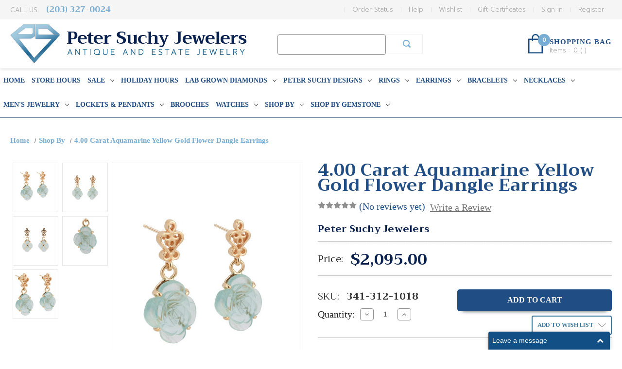

--- FILE ---
content_type: text/html; charset=UTF-8
request_url: https://www.petersuchyjewelers.com/vintage-estate-1940-hand-carved-4-00ct-natural-aqua-flower-dangle-earrings/
body_size: 26832
content:


<!DOCTYPE html>
<html class="no-js" lang="en">
    <head>
        <title>4.00 Carat Aquamarine Yellow Gold Flower Dangle Earrings - petersuchyjewelers</title>
        <link rel="dns-prefetch preconnect" href="https://cdn11.bigcommerce.com/s-a60me21" crossorigin><link rel="dns-prefetch preconnect" href="https://fonts.googleapis.com/" crossorigin><link rel="dns-prefetch preconnect" href="https://fonts.gstatic.com/" crossorigin>
        <meta property="product:price:amount" content="2095" /><meta property="product:price:currency" content="USD" /><meta property="og:url" content="https://www.petersuchyjewelers.com/vintage-estate-1940-hand-carved-4-00ct-natural-aqua-flower-dangle-earrings/" /><meta property="og:site_name" content="petersuchyjewelers" /><link rel='canonical' href='https://www.petersuchyjewelers.com/vintage-estate-1940-hand-carved-4-00ct-natural-aqua-flower-dangle-earrings/' /><meta name='platform' content='bigcommerce.stencil' /><meta property="og:type" content="product" />
<meta property="og:title" content="4.00 Carat Aquamarine Yellow Gold Flower Dangle Earrings" />
<meta property="og:description" content="Shop vintage, estate, and antique jewelry online at Peter Suchy Jewelers. Discover unique engagement rings, bracelets, and earrings for every occasion." />
<meta property="og:image" content="https://cdn11.bigcommerce.com/s-a60me21/products/5103/images/92389/341-312-1018d__86809.1638209944.500.750.jpg?c=2" />
<meta property="pinterest:richpins" content="enabled" />
        
         

        <link href="https://cdn11.bigcommerce.com/s-a60me21/product_images/default_favicon.ico" rel="shortcut icon">
        <meta name="viewport" content="width=device-width, initial-scale=1">
        
        <meta name="google-site-verification" content="NowpJwDJhJulna41v8N4LOfWw5dz5mHN46SNTJ35VT4" />
        <meta name="p:domain_verify" content="c1fa12b26ae9ade515e7692a5d1e2cf8"/>

        <script>
            document.documentElement.className = document.documentElement.className.replace('no-js', 'js');
        </script>

        <script>
    function browserSupportsAllFeatures() {
        return window.Promise
            && window.fetch
            && window.URL
            && window.URLSearchParams
            && window.WeakMap
            // object-fit support
            && ('objectFit' in document.documentElement.style);
    }

    function loadScript(src) {
        var js = document.createElement('script');
        js.src = src;
        js.onerror = function () {
            console.error('Failed to load polyfill script ' + src);
        };
        document.head.appendChild(js);
    }

    if (!browserSupportsAllFeatures()) {
        loadScript('https://cdn11.bigcommerce.com/s-a60me21/stencil/4a1f83e0-21b3-0139-d369-0242ac110005/e/76c72030-667f-013e-585d-6ab1960b5fd3/dist/theme-bundle.polyfills.js');
    }
</script>

        <script>
            window.lazySizesConfig = window.lazySizesConfig || {};
            window.lazySizesConfig.loadMode = 1;
        </script>
        <script async src="https://cdn11.bigcommerce.com/s-a60me21/stencil/4a1f83e0-21b3-0139-d369-0242ac110005/e/76c72030-667f-013e-585d-6ab1960b5fd3/dist/theme-bundle.head_async.js"></script>

        <script src="https://ajax.googleapis.com/ajax/libs/webfont/1.6.26/webfont.js"></script>

        <script>
            WebFont.load({
                custom: {
                    families: ['Karla', 'Roboto', 'Source Sans Pro']
                },
                classes: false
            });
        </script>
        
        <script src="https://unpkg.com/infinite-scroll@3/dist/infinite-scroll.pkgd.js"></script>
        <link href="https://fonts.googleapis.com/css?family=Prompt:300,300i,400,400i,700,700i" rel="stylesheet">
        <link href="https://fonts.googleapis.com/css?family=Trirong" rel="stylesheet">
        <link rel="stylesheet" href="https://cdnjs.cloudflare.com/ajax/libs/font-awesome/4.7.0/css/font-awesome.min.css" />
        
        <link rel="stylesheet" href="/content/styles.css" />

        <link href="https://fonts.googleapis.com/css?family=Montserrat:700,500,400%7CKarla:400&display=swap" rel="stylesheet">
        <link data-stencil-stylesheet href="https://cdn11.bigcommerce.com/s-a60me21/stencil/4a1f83e0-21b3-0139-d369-0242ac110005/e/76c72030-667f-013e-585d-6ab1960b5fd3/css/theme-14dd23d0-f100-0139-ed4d-76e29f5d90de.css" rel="stylesheet">
        <link data-stencil-stylesheet href="https://cdn11.bigcommerce.com/s-a60me21/stencil/4a1f83e0-21b3-0139-d369-0242ac110005/e/76c72030-667f-013e-585d-6ab1960b5fd3/scss/custom.css" rel="stylesheet">

        <!-- Start Tracking Code for analytics_facebook -->

<script>
!function(f,b,e,v,n,t,s){if(f.fbq)return;n=f.fbq=function(){n.callMethod?n.callMethod.apply(n,arguments):n.queue.push(arguments)};if(!f._fbq)f._fbq=n;n.push=n;n.loaded=!0;n.version='2.0';n.queue=[];t=b.createElement(e);t.async=!0;t.src=v;s=b.getElementsByTagName(e)[0];s.parentNode.insertBefore(t,s)}(window,document,'script','https://connect.facebook.net/en_US/fbevents.js');

fbq('set', 'autoConfig', 'false', '804318523819356');
fbq('dataProcessingOptions', ['LDU'], 0, 0);
fbq('init', '804318523819356', {"external_id":"f34f372f-2d6a-41ca-a08b-eaf7654703e0"});
fbq('set', 'agent', 'bigcommerce', '804318523819356');

function trackEvents() {
    var pathName = window.location.pathname;

    fbq('track', 'PageView', {}, "");

    // Search events start -- only fire if the shopper lands on the /search.php page
    if (pathName.indexOf('/search.php') === 0 && getUrlParameter('search_query')) {
        fbq('track', 'Search', {
            content_type: 'product_group',
            content_ids: [],
            search_string: getUrlParameter('search_query')
        });
    }
    // Search events end

    // Wishlist events start -- only fire if the shopper attempts to add an item to their wishlist
    if (pathName.indexOf('/wishlist.php') === 0 && getUrlParameter('added_product_id')) {
        fbq('track', 'AddToWishlist', {
            content_type: 'product_group',
            content_ids: []
        });
    }
    // Wishlist events end

    // Lead events start -- only fire if the shopper subscribes to newsletter
    if (pathName.indexOf('/subscribe.php') === 0 && getUrlParameter('result') === 'success') {
        fbq('track', 'Lead', {});
    }
    // Lead events end

    // Registration events start -- only fire if the shopper registers an account
    if (pathName.indexOf('/login.php') === 0 && getUrlParameter('action') === 'account_created') {
        fbq('track', 'CompleteRegistration', {}, "");
    }
    // Registration events end

    

    function getUrlParameter(name) {
        var cleanName = name.replace(/[\[]/, '\[').replace(/[\]]/, '\]');
        var regex = new RegExp('[\?&]' + cleanName + '=([^&#]*)');
        var results = regex.exec(window.location.search);
        return results === null ? '' : decodeURIComponent(results[1].replace(/\+/g, ' '));
    }
}

if (window.addEventListener) {
    window.addEventListener("load", trackEvents, false)
}
</script>
<noscript><img height="1" width="1" style="display:none" alt="null" src="https://www.facebook.com/tr?id=804318523819356&ev=PageView&noscript=1&a=plbigcommerce1.2&eid="/></noscript>

<!-- End Tracking Code for analytics_facebook -->

<!-- Start Tracking Code for analytics_googleanalytics -->

<script async src="https://www.googletagmanager.com/gtag/js?id=UA-48288398-1"></script>
<script>
window.dataLayer = window.dataLayer || [];
function gtag(){dataLayer.push(arguments);}
gtag('js', new Date());

gtag('config', 'AW-750096101');
gtag('config', 'UA-48288398-1');

function trackEcommerce() {
    function gaAddTrans(orderID, store, total, tax, shipping, city, state, country) {
        ga('ecommerce:addTransaction', {
            id: orderID,
            affiliation: store,
            revenue: total,
            tax: tax,
            shipping: shipping,
            city: city,
            state: state,
            country: country
        });
    }

    function gaAddItems(orderID, sku, product, variation, price, qty) {
        ga('ecommerce:addItem', {
            id: orderID,
            sku: sku,
            name: product,
            category: variation,
            price: price,
            quantity: qty
        });
    }

    function gaTrackTrans() {
        ga('ecommerce:send');
    }

    function gtagAddTrans(orderID, store, total, tax, shipping, city, state, country) {
        this.transaction = {
            transaction_id: orderID,
            affiliation: store,
            value: total,
            tax: tax,
            shipping: shipping,
            items: []
        };
    }

    function gtagAddItem(orderID, sku, product, variation, price, qty) {
        this.transaction.items.push({
            id: sku,
            name: product,
            category: variation,
            price: price,
            quantity: qty
        });
    }

    function gtagTrackTrans() {
        gtag('event', 'purchase', this.transaction);
 gtag('event', 'conversion', {
            'send_to': 'AW-750096101/SLp9CO_ttp0BEOWd1uUC',
            'value': this.transaction.value,
            'transaction_id': this.transaction.transaction_id,
        });        
        this.transaction = null;
    }

    if (typeof gtag === 'function') {
        this._addTrans = gtagAddTrans;
        this._addItem = gtagAddItem;
        this._trackTrans = gtagTrackTrans;
    } else if (typeof ga === 'function') {
        this._addTrans = gaAddTrans;
        this._addItem = gaAddItems;
        this._trackTrans = gaTrackTrans;
    }
}

var pageTracker = new trackEcommerce();

</script>


<script type="text/javascript">
!function(e){if(!window.pintrk){window.pintrk=function()
{window.pintrk.queue.push(Array.prototype.slice.call(arguments))};var
n=window.pintrk;n.queue=[],n.version="3.0";var
t=document.createElement("script");t.async=!0,t.src=e;var
r=document.getElementsByTagName("script")[0];r.parentNode.insertBefore(t,r)}}
("https://s.pinimg.com/ct/core.js");

pintrk('load','2613083658090', { em: '%%GLOBAL_BillingEmail%%', });
pintrk('page');
</script>
<noscript>
<img height="1" width="1" style="display:none;" alt=""
src="https://ct.pinterest.com/v3/?tid=YOUR_TAG_ID&noscript=1" />
</noscript>


<!-- End Tracking Code for analytics_googleanalytics -->

<!-- Start Tracking Code for analytics_siteverification -->

<meta name="google-site-verification" content="NowpJwDJhJulna41v8N4LOfWw5dz5mHN46SNTJ35VT4" />
<meta name="google-site-verification" content="UrDxqBwYloTcb-fy9V7zDgcUz9fxtmOiOuWnMjpZHXE" />

<!-- End Tracking Code for analytics_siteverification -->


<script type="text/javascript" src="https://checkout-sdk.bigcommerce.com/v1/loader.js" defer ></script>
<script src="https://www.google.com/recaptcha/api.js" async defer></script>
<script type="text/javascript">
var BCData = {"product_attributes":{"sku":"341-312-1018","upc":null,"mpn":null,"gtin":null,"weight":null,"base":true,"image":null,"price":{"with_tax":{"formatted":"$2,095.00","value":2095,"currency":"USD"},"tax_label":"Tax"},"out_of_stock_behavior":"label_option","out_of_stock_message":"Out of stock","available_modifier_values":[],"in_stock_attributes":[],"stock":1,"instock":true,"stock_message":null,"purchasable":true,"purchasing_message":null,"call_for_price_message":null}};
</script>
<script>var _d_site = _d_site || '3A467BFE0BFC76843AF74AAB';</script>
<!-- TikTok Pixel Code Start: Initialization Script & Page Event -->
<script>
!function (w, d, t) {
  w.TiktokAnalyticsObject=t;var ttq=w[t]=w[t]||[];ttq.methods=["page","track","identify","instances","debug","on","off","once","ready","alias","group","enableCookie","disableCookie"],ttq.setAndDefer=function(t,e){t[e]=function(){t.push([e].concat(Array.prototype.slice.call(arguments,0)))}};for(var i=0;i<ttq.methods.length;i++)ttq.setAndDefer(ttq,ttq.methods[i]);ttq.instance=function(t){for(var e=ttq._i[t]||[],n=0;n<ttq.methods.length;n++)ttq.setAndDefer(e,ttq.methods[n]);return e},ttq.load=function(e,n){var i="https://analytics.tiktok.com/i18n/pixel/events.js";ttq._i=ttq._i||{},ttq._i[e]=[],ttq._i[e]._u=i,ttq._t=ttq._t||{},ttq._t[e]=+new Date,ttq._o=ttq._o||{},ttq._o[e]=n||{},ttq._partner=ttq._partner||"BigCommerce";var o=document.createElement("script");o.type="text/javascript",o.async=!0,o.src=i+"?sdkid="+e+"&lib="+t;var a=document.getElementsByTagName("script")[0];a.parentNode.insertBefore(o,a)};

  ttq.load('C9SJI1F0FBF4096H9O00');
  ttq.page();
}(window, document, 'ttq');

if (typeof BODL === 'undefined') {
  // https://developer.bigcommerce.com/theme-objects/breadcrumbs
  
  // https://developer.bigcommerce.com/theme-objects/brand
  
  // https://developer.bigcommerce.com/theme-objects/category
  
  
  // https://developer.bigcommerce.com/theme-objects/product
  
  
  
  
  // https://developer.bigcommerce.com/theme-objects/products
  
  // https://developer.bigcommerce.com/theme-objects/product_results
  
  // https://developer.bigcommerce.com/theme-objects/order
  
  // https://developer.bigcommerce.com/theme-objects/wishlist
  
  // https://developer.bigcommerce.com/theme-objects/wishlist
  
  // https://developer.bigcommerce.com/theme-objects/cart
  // (Fetching selective cart data to prevent additional payment button object html from causing JS parse error)
  var BODL = JSON.parse("{\"breadcrumbs\":[{\"url\":\"https://www.petersuchyjewelers.com/\",\"name\":\"Home\"},{\"url\":\"https://www.petersuchyjewelers.com/shop-by/\",\"name\":\"Shop By\"},{\"url\":\"https://www.petersuchyjewelers.com/vintage-estate-1940-hand-carved-4-00ct-natural-aqua-flower-dangle-earrings/\",\"name\":\"4.00 Carat Aquamarine Yellow Gold Flower Dangle Earrings\"}],\"productId\":5103,\"productTitle\":\"4.00 Carat Aquamarine Yellow Gold Flower Dangle Earrings\",\"products\":[]}");

  if (BODL.categoryName) {
    BODL.category = {
      name: BODL.categoryName,
      products: BODL.categoryProducts,
    }
  }

  if (BODL.productTitle) {
    BODL.product = {
      id: BODL.productId,
      title: BODL.productTitle,
      price: {
        without_tax: {
          currency: BODL.productCurrency,
          value: BODL.productPrice,
        },
      },
    }
  }
}

BODL.getCartItemContentId = (item) => {
  switch(item.type) {
    case 'GiftCertificate':
      return item.type;
      break;
    default:
      return item.product_id;
  }
}

BODL.getQueryParamValue = function (name) {
  var cleanName = name.replace(/[\[]/, '\[').replace(/[\]]/, '\]');
  var regex = new RegExp('[\?&]' + cleanName + '=([^&#]*)');
  var results = regex.exec(window.location.search);
  return results === null ? '' : decodeURIComponent(results[1].replace(/\+/g, ' '));
}

// Advanced Matching
if (BODL.customer && BODL.customer.id) {
  var customerObj = {
    email: BODL.customer.email,
  }

  if (BODL.customer.phone) {
    var phoneNumber = BODL.customer.phone;
    if (BODL.customer.phone.indexOf('+') === -1) {
      // No country code, so default to US code
      phoneNumber = `+1${phoneNumber}`;  
    }

    customerObj.phone = phoneNumber;
  }

  ttq.identify(BODL.customer.id, customerObj);
}
</script>
<!-- TikTok Pixel Code End: Initialization Script & Page Event -->

<!-- TikTok Pixel Code Start: View Product Content -->
<script>
if (BODL.product) {
  ttq.instance('C9SJI1F0FBF4096H9O00').track('ViewContent', {
    content_id: BODL.product.id,
    content_category: BODL.breadcrumbs[1] ? BODL.breadcrumbs[1].name : '',
    content_name: BODL.product.title,
    content_type: "product_group",
    currency: BODL.product.price.without_tax.currency,
    price: BODL.product.price.without_tax.value,
    value: BODL.product.price.without_tax.value,
  });
}
</script>
<!-- TikTok Pixel Code End: View Product Content -->

<!-- TikTok Pixel Code Start: View Category Content -->
<script>
if (BODL.category) {
  ttq.instance('C9SJI1F0FBF4096H9O00').track('ViewContent', {
    contents: BODL.category.products.map((p) => ({
      content_id: p.id,
      content_category: BODL.category.name,
      content_name: p.name,
      content_type: "product_group",
      currency: p.price.without_tax.currency,
      price: p.price.without_tax.value,
      value: p.price.without_tax.value,
    }))
  });
}
</script>
<!-- TikTok Pixel Code End: View Category Content -->

<!-- TikTok Pixel Code Start: View Product Content -->
<script>
if (BODL.product) {
  ttq.instance('C9SJI1F0FBF4096H9O00').track('ViewContent', {
    content_id: BODL.product.id,
    content_category: BODL.breadcrumbs[1] ? BODL.breadcrumbs[1].name : '',
    content_name: BODL.product.title,
    content_type: "product_group",
    currency: BODL.product.price.without_tax.currency,
    price: BODL.product.price.without_tax.value,
    value: BODL.product.price.without_tax.value,
  });
}
</script>
<!-- TikTok Pixel Code End: View Product Content -->

<!-- TikTok Pixel Code Start: View Category Content -->
<script>
if (BODL.category) {
  ttq.instance('C9SJI1F0FBF4096H9O00').track('ViewContent', {
    contents: BODL.category.products.map((p) => ({
      content_id: p.id,
      content_category: BODL.category.name,
      content_name: p.name,
      content_type: "product_group",
      currency: p.price.without_tax.currency,
      price: p.price.without_tax.value,
      value: p.price.without_tax.value,
    }))
  });
}
</script>
<!-- TikTok Pixel Code End: View Category Content -->

<script nonce="">
(function () {
    var xmlHttp = new XMLHttpRequest();

    xmlHttp.open('POST', 'https://bes.gcp.data.bigcommerce.com/nobot');
    xmlHttp.setRequestHeader('Content-Type', 'application/json');
    xmlHttp.send('{"store_id":"661765","timezone_offset":"-5.0","timestamp":"2026-01-30T09:11:43.15422700Z","visit_id":"762d2bfa-5222-4723-b908-f9fade1244b8","channel_id":1}');
})();
</script>


        <!-- Affirm -->
	        <script>
	         _affirm_config = {
	           public_api_key:  "XZES2NF6733TO1IG",
	           script:          "https://cdn1.affirm.com/js/v2/affirm.js"
	         };
	         (function(l,g,m,e,a,f,b){var d,c=l[m]||{},h=document.createElement(f),n=document.getElementsByTagName(f)[0],k=function(a,b,c){return function(){a[b]._.push([c,arguments])}};c[e]=k(c,e,"set");d=c[e];c[a]={};c[a]._=[];d._=[];c[a][b]=k(c,a,b);a=0;for(b="set add save post open empty reset on off trigger ready setProduct".split(" ");a<b.length;a++)d[b[a]]=k(c,e,b[a]);a=0;for(b=["get","token","url","items"];a<b.length;a++)d[b[a]]=function(){};h.async=!0;h.src=g[f];n.parentNode.insertBefore(h,n);delete g[f];d(g);l[m]=c})(window,_affirm_config,"affirm","checkout","ui","script","ready");
	        // Use your live public API Key and https://cdn1.affirm.com/js/v2/affirm.js script to point to Affirm production environment.
	        </script>
	    <!-- End Affirm --> 
    </head>
    <body>
        <svg data-src="https://cdn11.bigcommerce.com/s-a60me21/stencil/4a1f83e0-21b3-0139-d369-0242ac110005/e/76c72030-667f-013e-585d-6ab1960b5fd3/img/icon-sprite.svg" class="icons-svg-sprite"></svg>

        <a href="#main-content" class="skip-to-main-link">Skip to main content</a>
<div class="headerTop">
     <ul>
         <li><a href="">My Account</a></li><li><a href="">Check In</a></li><li><a href="">Sign In</a></li>
     </ul> 
</div>
<header class="header" role="banner">
    <nav class="navUser">
    
    <ul class="navUser-section navUser-section--alt">
        <li class="navUser-item phnumber">Call Us: 
        <!--<a class="navUser-action" href="/giftcertificates.php">(203) 327-0024</a>-->
        <a class="navUser-action" href="tel:2033270024">(203) 327-0024</a>
        </li>
        
       
                <li class="navUser-item navUser-item--account"><a class="navUser-action" href="/login.php?action&#x3D;create_account">Register</a></li>
            <li class="navUser-item navUser-item--account"><a class="navUser-action" href="/login.php">Sign in</a></li>
            <li class="navUser-item">
                <a class="navUser-action"
                   href="/giftcertificates.php"
                   aria-label="Gift Certificates"
                >
                    Gift Certificates
                </a>
            </li>
         <li class="navUser-item">
            <a class="navUser-action navUser-item--compare"
               href="/compare"
               data-compare-nav
               aria-label="Compare"
            >
                Compare <span class="countPill countPill--positive countPill--alt"></span>
            </a>
        </li>
        <li class="navUser-item">
            <a class="navUser-action navUser-item--compare" href="/compare" data-compare-nav>Compare <span class="countPill countPill--positive countPill--alt"></span></a>
        </li>
        <li class="navUser-item"><a href="/wishlist.php" class="navUser-action">Wishlist</a></li>
        <li class="navUser-item"><a href="/help" class="navUser-action">Help</a></li>
        <li class="navUser-item"><a href="/orderstatus.php" class="navUser-action">Order Status</a></li>
    </ul>
</nav>
    <div class="header-wrapper">
        <a href="https://www.petersuchyjewelers.com/" class="logo-header">
            <div class="header-logo-image-container">
                <img class="header-logo-image" src="https://cdn11.bigcommerce.com/s-a60me21/images/stencil/487x80/logo_1532703554__21731.original_1537390877.original.png" alt="petersuchyjewelers" title="petersuchyjewelers">
            </div>
</a>
        <form class="form searchform"  action="/search.php">
    <fieldset class="form-fieldset">
        <div class="form-field">
            <label class="form-label is-srOnly" for="search_query">Search Keyword:</label>
            <div class="form-prefixPostfix wrap">
                <input class="form-input" id="search_query" name="search_query" value="">
                <input class="button button--primary form-prefixPostfix-button--postfix" type="submit" value="Search">
            </div>
        </div>
    </fieldset>
</form>
        
        <ul class="header-cart-box">
			<li class="navUser-item navUser-item--cart">
				<a class="navUser-action"
				   data-cart-preview
				   data-dropdown="cart-preview-dropdown"
				   data-options="align:right"
				   href="/cart.php"
				   aria-label="Cart with 0 items"
				>
					<span class="countPill cart-quantity"></span>
					<span class="navUser-item-cartLabel cartLabel">SHOPPING BAG</span>
					<span class="cartContent">Items : <span class="countPill cart-quantity">0</span> ( <span class="cart-sub-total"></span> )</span>
					
				</a>

				<div class="dropdown-menu" id="cart-preview-dropdown" data-dropdown-content aria-hidden="true"></div>
			</li>
			
	            
        </ul>
    </div>

    <div class="mobile-menu">
        <a href="#" class="mobileMenu-toggle" data-mobile-menu-toggle="menu">
            <span class="mobileMenu-toggleIcon">Toggle menu</span>
        </a>
        <a href="/cart.php" class="mobile-cart">
            <i class="fa fa-shopping-cart"></i> <span>() Item(s)</span>
        </a>
    </div>
    <div class="navPages-container" id="menu" data-menu>
        <nav class="navPages">
    <div class="navPages-quickSearch">
        <div class="container">
    <form class="form" action="/search.php">
        <fieldset class="form-fieldset">
            <div class="form-field">
                <label class="is-srOnly" for="search_query">Search</label>
                <input class="form-input" data-search-quick name="search_query" id="search_query" data-error-message="Search field cannot be empty." placeholder="Search the store" autocomplete="off">
            </div>
        </fieldset>
    </form>
    <section class="quickSearchResults" data-bind="html: results"></section>
</div>
    </div>
    <ul class="navPages-list">
        <li class="navPages-item">
            <a href="/" class="navPages-action">Home</a>
        </li>
            <li class="navPages-item">
                <a class="navPages-action"
   href="https://www.petersuchyjewelers.com/store-hours/"
   aria-label="Store Hours"
>
    Store Hours
</a>
            </li>
            <li class="navPages-item">
                <a class="navPages-action has-subMenu"
   href="https://www.petersuchyjewelers.com/on-sale/"
   data-collapsible="navPages-825"
>
    SALE
    <i class="icon navPages-action-moreIcon" aria-hidden="true">
        <svg><use xlink:href="#icon-chevron-down" /></svg>
    </i>
</a>
<div class="navPage-subMenu" id="navPages-825" aria-hidden="true" tabindex="-1">
    <ul class="navPage-subMenu-list">
        <li class="navPage-subMenu-item">
            <a class="navPage-subMenu-action navPages-action"
               href="https://www.petersuchyjewelers.com/on-sale/"
               aria-label="All SALE"
            >
                All SALE
            </a>
        </li>
            <li class="navPage-subMenu-item">
                    <a class="navPage-subMenu-action navPages-action has-subMenu"
                       href="https://www.petersuchyjewelers.com/bracelets/"
                       aria-label="Bracelets"
                    >
                        Bracelets
                        <span class="collapsible-icon-wrapper"
                            data-collapsible="navPages-847"
                            data-collapsible-disabled-breakpoint="medium"
                            data-collapsible-disabled-state="open"
                            data-collapsible-enabled-state="closed"
                        >
                            <i class="icon navPages-action-moreIcon" aria-hidden="true">
                                <svg><use xlink:href="#icon-chevron-down" /></svg>
                            </i>
                        </span>
                    </a>
                    <ul class="navPage-childList" id="navPages-847">
                        <li class="navPage-childList-item">
                            <a class="navPage-childList-action navPages-action"
                               href="https://www.petersuchyjewelers.com/bangle-bracelets-1/"
                               aria-label="Bangle Bracelets"
                            >
                                Bangle Bracelets
                            </a>
                        </li>
                        <li class="navPage-childList-item">
                            <a class="navPage-childList-action navPages-action"
                               href="https://www.petersuchyjewelers.com/beaded-bracelets-1/"
                               aria-label="Beaded Bracelets"
                            >
                                Beaded Bracelets
                            </a>
                        </li>
                        <li class="navPage-childList-item">
                            <a class="navPage-childList-action navPages-action"
                               href="https://www.petersuchyjewelers.com/charm-bracelets-1/"
                               aria-label="Charm Bracelets"
                            >
                                Charm Bracelets
                            </a>
                        </li>
                        <li class="navPage-childList-item">
                            <a class="navPage-childList-action navPages-action"
                               href="https://www.petersuchyjewelers.com/cuff-bracelets-1/"
                               aria-label="Cuff Bracelets "
                            >
                                Cuff Bracelets 
                            </a>
                        </li>
                        <li class="navPage-childList-item">
                            <a class="navPage-childList-action navPages-action"
                               href="https://www.petersuchyjewelers.com/diamond-bracelets/"
                               aria-label="Diamond Bracelets "
                            >
                                Diamond Bracelets 
                            </a>
                        </li>
                        <li class="navPage-childList-item">
                            <a class="navPage-childList-action navPages-action"
                               href="https://www.petersuchyjewelers.com/gold-bracelets/"
                               aria-label="Gold Bracelets"
                            >
                                Gold Bracelets
                            </a>
                        </li>
                        <li class="navPage-childList-item">
                            <a class="navPage-childList-action navPages-action"
                               href="https://www.petersuchyjewelers.com/link-bracelets-1/"
                               aria-label="Link Bracelets"
                            >
                                Link Bracelets
                            </a>
                        </li>
                        <li class="navPage-childList-item">
                            <a class="navPage-childList-action navPages-action"
                               href="https://www.petersuchyjewelers.com/mens-bracelets/"
                               aria-label="Men&#x27;s Bracelets "
                            >
                                Men&#x27;s Bracelets 
                            </a>
                        </li>
                        <li class="navPage-childList-item">
                            <a class="navPage-childList-action navPages-action"
                               href="https://www.petersuchyjewelers.com/more-bracelets-1/"
                               aria-label="More Bracelets"
                            >
                                More Bracelets
                            </a>
                        </li>
                        <li class="navPage-childList-item">
                            <a class="navPage-childList-action navPages-action"
                               href="https://www.petersuchyjewelers.com/multi-strand-bracelets/"
                               aria-label="Multi-Strand Bracelets"
                            >
                                Multi-Strand Bracelets
                            </a>
                        </li>
                        <li class="navPage-childList-item">
                            <a class="navPage-childList-action navPages-action"
                               href="https://www.petersuchyjewelers.com/pearl-bracelets/"
                               aria-label="Pearl Bracelets"
                            >
                                Pearl Bracelets
                            </a>
                        </li>
                        <li class="navPage-childList-item">
                            <a class="navPage-childList-action navPages-action"
                               href="https://www.petersuchyjewelers.com/silver-bracelets/"
                               aria-label="Silver Bracelets "
                            >
                                Silver Bracelets 
                            </a>
                        </li>
                        <li class="navPage-childList-item">
                            <a class="navPage-childList-action navPages-action"
                               href="https://www.petersuchyjewelers.com/tennis-bracelets-1/"
                               aria-label="Tennis Bracelets"
                            >
                                Tennis Bracelets
                            </a>
                        </li>
                    </ul>
            </li>
            <li class="navPage-subMenu-item">
                    <a class="navPage-subMenu-action navPages-action"
                       href="https://www.petersuchyjewelers.com/brooches/"
                       aria-label="Brooches"
                    >
                        Brooches
                    </a>
            </li>
            <li class="navPage-subMenu-item">
                    <a class="navPage-subMenu-action navPages-action"
                       href="https://www.petersuchyjewelers.com/cufflinks-1/"
                       aria-label="Cufflinks"
                    >
                        Cufflinks
                    </a>
            </li>
            <li class="navPage-subMenu-item">
                    <a class="navPage-subMenu-action navPages-action has-subMenu"
                       href="https://www.petersuchyjewelers.com/earrings/"
                       aria-label="Earrings"
                    >
                        Earrings
                        <span class="collapsible-icon-wrapper"
                            data-collapsible="navPages-848"
                            data-collapsible-disabled-breakpoint="medium"
                            data-collapsible-disabled-state="open"
                            data-collapsible-enabled-state="closed"
                        >
                            <i class="icon navPages-action-moreIcon" aria-hidden="true">
                                <svg><use xlink:href="#icon-chevron-down" /></svg>
                            </i>
                        </span>
                    </a>
                    <ul class="navPage-childList" id="navPages-848">
                        <li class="navPage-childList-item">
                            <a class="navPage-childList-action navPages-action"
                               href="https://www.petersuchyjewelers.com/chandelier-earrings-1/"
                               aria-label="Chandelier Earrings"
                            >
                                Chandelier Earrings
                            </a>
                        </li>
                        <li class="navPage-childList-item">
                            <a class="navPage-childList-action navPages-action"
                               href="https://www.petersuchyjewelers.com/clip-on-earrings-1/"
                               aria-label="Clip On Earrings"
                            >
                                Clip On Earrings
                            </a>
                        </li>
                        <li class="navPage-childList-item">
                            <a class="navPage-childList-action navPages-action"
                               href="https://www.petersuchyjewelers.com/clip-post-earrings-1/"
                               aria-label="Clip Post Earrings"
                            >
                                Clip Post Earrings
                            </a>
                        </li>
                        <li class="navPage-childList-item">
                            <a class="navPage-childList-action navPages-action"
                               href="https://www.petersuchyjewelers.com/cluster-earrings-1/"
                               aria-label="Cluster Earrings"
                            >
                                Cluster Earrings
                            </a>
                        </li>
                        <li class="navPage-childList-item">
                            <a class="navPage-childList-action navPages-action"
                               href="https://www.petersuchyjewelers.com/dangle-earrings-1/"
                               aria-label="Dangle Earrings"
                            >
                                Dangle Earrings
                            </a>
                        </li>
                        <li class="navPage-childList-item">
                            <a class="navPage-childList-action navPages-action"
                               href="https://www.petersuchyjewelers.com/diamond-earrings/"
                               aria-label="Diamond Earrings"
                            >
                                Diamond Earrings
                            </a>
                        </li>
                        <li class="navPage-childList-item">
                            <a class="navPage-childList-action navPages-action"
                               href="https://www.petersuchyjewelers.com/drop-earrings-1/"
                               aria-label="Drop Earrings"
                            >
                                Drop Earrings
                            </a>
                        </li>
                        <li class="navPage-childList-item">
                            <a class="navPage-childList-action navPages-action"
                               href="https://www.petersuchyjewelers.com/hoop-earrings-1/"
                               aria-label="Hoop Earrings"
                            >
                                Hoop Earrings
                            </a>
                        </li>
                        <li class="navPage-childList-item">
                            <a class="navPage-childList-action navPages-action"
                               href="https://www.petersuchyjewelers.com/huggie-earrings/"
                               aria-label="Huggie Earrings"
                            >
                                Huggie Earrings
                            </a>
                        </li>
                        <li class="navPage-childList-item">
                            <a class="navPage-childList-action navPages-action"
                               href="https://www.petersuchyjewelers.com/lever-back-earrings-1/"
                               aria-label="Lever Back Earrings"
                            >
                                Lever Back Earrings
                            </a>
                        </li>
                        <li class="navPage-childList-item">
                            <a class="navPage-childList-action navPages-action"
                               href="https://www.petersuchyjewelers.com/more-earrings-1/"
                               aria-label="More Earrings"
                            >
                                More Earrings
                            </a>
                        </li>
                        <li class="navPage-childList-item">
                            <a class="navPage-childList-action navPages-action"
                               href="https://www.petersuchyjewelers.com/pearl-earrings/"
                               aria-label="Pearl Earrings"
                            >
                                Pearl Earrings
                            </a>
                        </li>
                        <li class="navPage-childList-item">
                            <a class="navPage-childList-action navPages-action"
                               href="https://www.petersuchyjewelers.com/stud-earrings-1/"
                               aria-label="Stud Earrings"
                            >
                                Stud Earrings
                            </a>
                        </li>
                    </ul>
            </li>
            <li class="navPage-subMenu-item">
                    <a class="navPage-subMenu-action navPages-action has-subMenu"
                       href="https://www.petersuchyjewelers.com/necklaces-2/"
                       aria-label="Necklaces"
                    >
                        Necklaces
                        <span class="collapsible-icon-wrapper"
                            data-collapsible="navPages-846"
                            data-collapsible-disabled-breakpoint="medium"
                            data-collapsible-disabled-state="open"
                            data-collapsible-enabled-state="closed"
                        >
                            <i class="icon navPages-action-moreIcon" aria-hidden="true">
                                <svg><use xlink:href="#icon-chevron-down" /></svg>
                            </i>
                        </span>
                    </a>
                    <ul class="navPage-childList" id="navPages-846">
                        <li class="navPage-childList-item">
                            <a class="navPage-childList-action navPages-action"
                               href="https://www.petersuchyjewelers.com/beaded/"
                               aria-label="Beaded"
                            >
                                Beaded
                            </a>
                        </li>
                        <li class="navPage-childList-item">
                            <a class="navPage-childList-action navPages-action"
                               href="https://www.petersuchyjewelers.com/chain-necklaces-1/"
                               aria-label="Chain Necklaces "
                            >
                                Chain Necklaces 
                            </a>
                        </li>
                        <li class="navPage-childList-item">
                            <a class="navPage-childList-action navPages-action"
                               href="https://www.petersuchyjewelers.com/choker-necklaces-1/"
                               aria-label="Choker Necklaces"
                            >
                                Choker Necklaces
                            </a>
                        </li>
                        <li class="navPage-childList-item">
                            <a class="navPage-childList-action navPages-action"
                               href="https://www.petersuchyjewelers.com/diamond-by-the-yard-necklaces/"
                               aria-label="Diamond By The Yard Necklaces"
                            >
                                Diamond By The Yard Necklaces
                            </a>
                        </li>
                        <li class="navPage-childList-item">
                            <a class="navPage-childList-action navPages-action"
                               href="https://www.petersuchyjewelers.com/diamond-necklaces/"
                               aria-label="Diamond Necklaces "
                            >
                                Diamond Necklaces 
                            </a>
                        </li>
                        <li class="navPage-childList-item">
                            <a class="navPage-childList-action navPages-action"
                               href="https://www.petersuchyjewelers.com/drop-necklaces-1/"
                               aria-label="Drop Necklaces"
                            >
                                Drop Necklaces
                            </a>
                        </li>
                        <li class="navPage-childList-item">
                            <a class="navPage-childList-action navPages-action"
                               href="https://www.petersuchyjewelers.com/link-necklaces-1/"
                               aria-label="Link Necklaces"
                            >
                                Link Necklaces
                            </a>
                        </li>
                        <li class="navPage-childList-item">
                            <a class="navPage-childList-action navPages-action"
                               href="https://www.petersuchyjewelers.com/more-necklaces-1/"
                               aria-label="More Necklaces"
                            >
                                More Necklaces
                            </a>
                        </li>
                        <li class="navPage-childList-item">
                            <a class="navPage-childList-action navPages-action"
                               href="https://www.petersuchyjewelers.com/multi-strand-necklaces-1/"
                               aria-label="Multi-Strand Necklaces"
                            >
                                Multi-Strand Necklaces
                            </a>
                        </li>
                        <li class="navPage-childList-item">
                            <a class="navPage-childList-action navPages-action"
                               href="https://www.petersuchyjewelers.com/pearl-necklaces-1/"
                               aria-label="Pearl Necklaces"
                            >
                                Pearl Necklaces
                            </a>
                        </li>
                        <li class="navPage-childList-item">
                            <a class="navPage-childList-action navPages-action"
                               href="https://www.petersuchyjewelers.com/new-category-10/"
                               aria-label="Pendant Necklaces"
                            >
                                Pendant Necklaces
                            </a>
                        </li>
                        <li class="navPage-childList-item">
                            <a class="navPage-childList-action navPages-action"
                               href="https://www.petersuchyjewelers.com/rope-necklaces-1/"
                               aria-label="Rope Necklaces"
                            >
                                Rope Necklaces
                            </a>
                        </li>
                    </ul>
            </li>
            <li class="navPage-subMenu-item">
                    <a class="navPage-subMenu-action navPages-action"
                       href="https://www.petersuchyjewelers.com/pendants-1/"
                       aria-label="Pendants"
                    >
                        Pendants
                    </a>
            </li>
            <li class="navPage-subMenu-item">
                    <a class="navPage-subMenu-action navPages-action has-subMenu"
                       href="https://www.petersuchyjewelers.com/rings/"
                       aria-label="Rings"
                    >
                        Rings
                        <span class="collapsible-icon-wrapper"
                            data-collapsible="navPages-830"
                            data-collapsible-disabled-breakpoint="medium"
                            data-collapsible-disabled-state="open"
                            data-collapsible-enabled-state="closed"
                        >
                            <i class="icon navPages-action-moreIcon" aria-hidden="true">
                                <svg><use xlink:href="#icon-chevron-down" /></svg>
                            </i>
                        </span>
                    </a>
                    <ul class="navPage-childList" id="navPages-830">
                        <li class="navPage-childList-item">
                            <a class="navPage-childList-action navPages-action"
                               href="https://www.petersuchyjewelers.com/band-rings-1/"
                               aria-label="Band Rings"
                            >
                                Band Rings
                            </a>
                        </li>
                        <li class="navPage-childList-item">
                            <a class="navPage-childList-action navPages-action"
                               href="https://www.petersuchyjewelers.com/cluster-rings-1/"
                               aria-label="Cluster Rings"
                            >
                                Cluster Rings
                            </a>
                        </li>
                        <li class="navPage-childList-item">
                            <a class="navPage-childList-action navPages-action"
                               href="https://www.petersuchyjewelers.com/cocktail-rings-1/"
                               aria-label="Cocktail Rings"
                            >
                                Cocktail Rings
                            </a>
                        </li>
                        <li class="navPage-childList-item">
                            <a class="navPage-childList-action navPages-action"
                               href="https://www.petersuchyjewelers.com/new-category-9/"
                               aria-label="Dome Rings"
                            >
                                Dome Rings
                            </a>
                        </li>
                        <li class="navPage-childList-item">
                            <a class="navPage-childList-action navPages-action"
                               href="https://www.petersuchyjewelers.com/engagement-rings-1/"
                               aria-label="Engagement Rings"
                            >
                                Engagement Rings
                            </a>
                        </li>
                        <li class="navPage-childList-item">
                            <a class="navPage-childList-action navPages-action"
                               href="https://www.petersuchyjewelers.com/eternity-bands/"
                               aria-label="Eternity Bands"
                            >
                                Eternity Bands
                            </a>
                        </li>
                        <li class="navPage-childList-item">
                            <a class="navPage-childList-action navPages-action"
                               href="https://www.petersuchyjewelers.com/halo-rings-1/"
                               aria-label="Halo Rings"
                            >
                                Halo Rings
                            </a>
                        </li>
                        <li class="navPage-childList-item">
                            <a class="navPage-childList-action navPages-action"
                               href="https://www.petersuchyjewelers.com/mens-rings-1/"
                               aria-label="Men&#x27;s Rings"
                            >
                                Men&#x27;s Rings
                            </a>
                        </li>
                        <li class="navPage-childList-item">
                            <a class="navPage-childList-action navPages-action"
                               href="https://www.petersuchyjewelers.com/more-rings-1/"
                               aria-label="More Rings"
                            >
                                More Rings
                            </a>
                        </li>
                        <li class="navPage-childList-item">
                            <a class="navPage-childList-action navPages-action"
                               href="https://www.petersuchyjewelers.com/solitaire-rings/"
                               aria-label="Solitaire Rings"
                            >
                                Solitaire Rings
                            </a>
                        </li>
                        <li class="navPage-childList-item">
                            <a class="navPage-childList-action navPages-action"
                               href="https://www.petersuchyjewelers.com/three-stone-rings-1/"
                               aria-label="Three-Stone Rings"
                            >
                                Three-Stone Rings
                            </a>
                        </li>
                        <li class="navPage-childList-item">
                            <a class="navPage-childList-action navPages-action"
                               href="https://www.petersuchyjewelers.com/wedding-bands/"
                               aria-label="Wedding Bands"
                            >
                                Wedding Bands
                            </a>
                        </li>
                    </ul>
            </li>
    </ul>
</div>
            </li>
            <li class="navPages-item">
                <a class="navPages-action"
   href="https://www.petersuchyjewelers.com/holiday-hours-1/"
   aria-label="Holiday Hours"
>
    Holiday Hours
</a>
            </li>
            <li class="navPages-item">
                <a class="navPages-action has-subMenu"
   href="https://www.petersuchyjewelers.com/lab-grown-diamonds/"
   data-collapsible="navPages-1007"
>
    Lab Grown Diamonds
    <i class="icon navPages-action-moreIcon" aria-hidden="true">
        <svg><use xlink:href="#icon-chevron-down" /></svg>
    </i>
</a>
<div class="navPage-subMenu" id="navPages-1007" aria-hidden="true" tabindex="-1">
    <ul class="navPage-subMenu-list">
        <li class="navPage-subMenu-item">
            <a class="navPage-subMenu-action navPages-action"
               href="https://www.petersuchyjewelers.com/lab-grown-diamonds/"
               aria-label="All Lab Grown Diamonds"
            >
                All Lab Grown Diamonds
            </a>
        </li>
            <li class="navPage-subMenu-item">
                    <a class="navPage-subMenu-action navPages-action has-subMenu"
                       href="https://www.petersuchyjewelers.com/bracelets-3/"
                       aria-label="Bracelets"
                    >
                        Bracelets
                        <span class="collapsible-icon-wrapper"
                            data-collapsible="navPages-1018"
                            data-collapsible-disabled-breakpoint="medium"
                            data-collapsible-disabled-state="open"
                            data-collapsible-enabled-state="closed"
                        >
                            <i class="icon navPages-action-moreIcon" aria-hidden="true">
                                <svg><use xlink:href="#icon-chevron-down" /></svg>
                            </i>
                        </span>
                    </a>
                    <ul class="navPage-childList" id="navPages-1018">
                        <li class="navPage-childList-item">
                            <a class="navPage-childList-action navPages-action"
                               href="https://www.petersuchyjewelers.com/tennis-bracelets-3/"
                               aria-label="Tennis Bracelets"
                            >
                                Tennis Bracelets
                            </a>
                        </li>
                    </ul>
            </li>
            <li class="navPage-subMenu-item">
                    <a class="navPage-subMenu-action navPages-action has-subMenu"
                       href="https://www.petersuchyjewelers.com/earrings-2/"
                       aria-label="Earrings"
                    >
                        Earrings
                        <span class="collapsible-icon-wrapper"
                            data-collapsible="navPages-1010"
                            data-collapsible-disabled-breakpoint="medium"
                            data-collapsible-disabled-state="open"
                            data-collapsible-enabled-state="closed"
                        >
                            <i class="icon navPages-action-moreIcon" aria-hidden="true">
                                <svg><use xlink:href="#icon-chevron-down" /></svg>
                            </i>
                        </span>
                    </a>
                    <ul class="navPage-childList" id="navPages-1010">
                        <li class="navPage-childList-item">
                            <a class="navPage-childList-action navPages-action"
                               href="https://www.petersuchyjewelers.com/hoop-earrings-3/"
                               aria-label="Hoop Earrings"
                            >
                                Hoop Earrings
                            </a>
                        </li>
                        <li class="navPage-childList-item">
                            <a class="navPage-childList-action navPages-action"
                               href="https://www.petersuchyjewelers.com/stud-earrings-3/"
                               aria-label="Stud Earrings"
                            >
                                Stud Earrings
                            </a>
                        </li>
                    </ul>
            </li>
            <li class="navPage-subMenu-item">
                    <a class="navPage-subMenu-action navPages-action has-subMenu"
                       href="https://www.petersuchyjewelers.com/necklaces-4/"
                       aria-label="Necklaces"
                    >
                        Necklaces
                        <span class="collapsible-icon-wrapper"
                            data-collapsible="navPages-1020"
                            data-collapsible-disabled-breakpoint="medium"
                            data-collapsible-disabled-state="open"
                            data-collapsible-enabled-state="closed"
                        >
                            <i class="icon navPages-action-moreIcon" aria-hidden="true">
                                <svg><use xlink:href="#icon-chevron-down" /></svg>
                            </i>
                        </span>
                    </a>
                    <ul class="navPage-childList" id="navPages-1020">
                        <li class="navPage-childList-item">
                            <a class="navPage-childList-action navPages-action"
                               href="https://www.petersuchyjewelers.com/pendant-necklaces-2/"
                               aria-label="Pendant Necklaces"
                            >
                                Pendant Necklaces
                            </a>
                        </li>
                    </ul>
            </li>
            <li class="navPage-subMenu-item">
                    <a class="navPage-subMenu-action navPages-action has-subMenu"
                       href="https://www.petersuchyjewelers.com/rings-4/"
                       aria-label="Rings"
                    >
                        Rings
                        <span class="collapsible-icon-wrapper"
                            data-collapsible="navPages-1008"
                            data-collapsible-disabled-breakpoint="medium"
                            data-collapsible-disabled-state="open"
                            data-collapsible-enabled-state="closed"
                        >
                            <i class="icon navPages-action-moreIcon" aria-hidden="true">
                                <svg><use xlink:href="#icon-chevron-down" /></svg>
                            </i>
                        </span>
                    </a>
                    <ul class="navPage-childList" id="navPages-1008">
                        <li class="navPage-childList-item">
                            <a class="navPage-childList-action navPages-action"
                               href="https://www.petersuchyjewelers.com/engagement-rings-3/"
                               aria-label="Engagement Rings"
                            >
                                Engagement Rings
                            </a>
                        </li>
                        <li class="navPage-childList-item">
                            <a class="navPage-childList-action navPages-action"
                               href="https://www.petersuchyjewelers.com/eternity-band-rings/"
                               aria-label="Eternity Band Rings"
                            >
                                Eternity Band Rings
                            </a>
                        </li>
                        <li class="navPage-childList-item">
                            <a class="navPage-childList-action navPages-action"
                               href="https://www.petersuchyjewelers.com/halo-rings-3/"
                               aria-label="Halo Rings"
                            >
                                Halo Rings
                            </a>
                        </li>
                        <li class="navPage-childList-item">
                            <a class="navPage-childList-action navPages-action"
                               href="https://www.petersuchyjewelers.com/solitaire-rings-2/"
                               aria-label="Solitaire Rings"
                            >
                                Solitaire Rings
                            </a>
                        </li>
                        <li class="navPage-childList-item">
                            <a class="navPage-childList-action navPages-action"
                               href="https://www.petersuchyjewelers.com/three-stone-rings-3/"
                               aria-label="Three-Stone Rings"
                            >
                                Three-Stone Rings
                            </a>
                        </li>
                    </ul>
            </li>
    </ul>
</div>
            </li>
            <li class="navPages-item">
                <a class="navPages-action has-subMenu"
   href="https://www.petersuchyjewelers.com/peter-suchy-designs/"
   data-collapsible="navPages-826"
>
    Peter Suchy Designs
    <i class="icon navPages-action-moreIcon" aria-hidden="true">
        <svg><use xlink:href="#icon-chevron-down" /></svg>
    </i>
</a>
<div class="navPage-subMenu" id="navPages-826" aria-hidden="true" tabindex="-1">
    <ul class="navPage-subMenu-list">
        <li class="navPage-subMenu-item">
            <a class="navPage-subMenu-action navPages-action"
               href="https://www.petersuchyjewelers.com/peter-suchy-designs/"
               aria-label="All Peter Suchy Designs"
            >
                All Peter Suchy Designs
            </a>
        </li>
            <li class="navPage-subMenu-item">
                    <a class="navPage-subMenu-action navPages-action has-subMenu"
                       href="https://www.petersuchyjewelers.com/bracelets-2/"
                       aria-label="Bracelets"
                    >
                        Bracelets
                        <span class="collapsible-icon-wrapper"
                            data-collapsible="navPages-889"
                            data-collapsible-disabled-breakpoint="medium"
                            data-collapsible-disabled-state="open"
                            data-collapsible-enabled-state="closed"
                        >
                            <i class="icon navPages-action-moreIcon" aria-hidden="true">
                                <svg><use xlink:href="#icon-chevron-down" /></svg>
                            </i>
                        </span>
                    </a>
                    <ul class="navPage-childList" id="navPages-889">
                        <li class="navPage-childList-item">
                            <a class="navPage-childList-action navPages-action"
                               href="https://www.petersuchyjewelers.com/bangle-bracelets-2/"
                               aria-label="Bangle Bracelets"
                            >
                                Bangle Bracelets
                            </a>
                        </li>
                        <li class="navPage-childList-item">
                            <a class="navPage-childList-action navPages-action"
                               href="https://www.petersuchyjewelers.com/beaded-bracelets-2/"
                               aria-label="Beaded Bracelets"
                            >
                                Beaded Bracelets
                            </a>
                        </li>
                        <li class="navPage-childList-item">
                            <a class="navPage-childList-action navPages-action"
                               href="https://www.petersuchyjewelers.com/charm-bracelets-2/"
                               aria-label="Charm Bracelets"
                            >
                                Charm Bracelets
                            </a>
                        </li>
                        <li class="navPage-childList-item">
                            <a class="navPage-childList-action navPages-action"
                               href="https://www.petersuchyjewelers.com/cuff-bracelets-2/"
                               aria-label="Cuff Bracelets "
                            >
                                Cuff Bracelets 
                            </a>
                        </li>
                        <li class="navPage-childList-item">
                            <a class="navPage-childList-action navPages-action"
                               href="https://www.petersuchyjewelers.com/diamond-bracelets-1/"
                               aria-label="Diamond Bracelets "
                            >
                                Diamond Bracelets 
                            </a>
                        </li>
                        <li class="navPage-childList-item">
                            <a class="navPage-childList-action navPages-action"
                               href="https://www.petersuchyjewelers.com/gold-bracelets-1/"
                               aria-label="Gold Bracelets"
                            >
                                Gold Bracelets
                            </a>
                        </li>
                        <li class="navPage-childList-item">
                            <a class="navPage-childList-action navPages-action"
                               href="https://www.petersuchyjewelers.com/link-bracelets-2/"
                               aria-label="Link Bracelets"
                            >
                                Link Bracelets
                            </a>
                        </li>
                        <li class="navPage-childList-item">
                            <a class="navPage-childList-action navPages-action"
                               href="https://www.petersuchyjewelers.com/more-earrings-3/"
                               aria-label="More Earrings"
                            >
                                More Earrings
                            </a>
                        </li>
                        <li class="navPage-childList-item">
                            <a class="navPage-childList-action navPages-action"
                               href="https://www.petersuchyjewelers.com/multi-strand-bracelets-1/"
                               aria-label="Multi-Strand Bracelets"
                            >
                                Multi-Strand Bracelets
                            </a>
                        </li>
                        <li class="navPage-childList-item">
                            <a class="navPage-childList-action navPages-action"
                               href="https://www.petersuchyjewelers.com/pearl-bracelets-1/"
                               aria-label="Pearl Bracelets"
                            >
                                Pearl Bracelets
                            </a>
                        </li>
                        <li class="navPage-childList-item">
                            <a class="navPage-childList-action navPages-action"
                               href="https://www.petersuchyjewelers.com/silver-bracelets-1/"
                               aria-label="Silver Bracelets "
                            >
                                Silver Bracelets 
                            </a>
                        </li>
                        <li class="navPage-childList-item">
                            <a class="navPage-childList-action navPages-action"
                               href="https://www.petersuchyjewelers.com/tennis-bracelets-2/"
                               aria-label="Tennis Bracelets"
                            >
                                Tennis Bracelets
                            </a>
                        </li>
                    </ul>
            </li>
            <li class="navPage-subMenu-item">
                    <a class="navPage-subMenu-action navPages-action"
                       href="https://www.petersuchyjewelers.com/brooches-1/"
                       aria-label="Brooches"
                    >
                        Brooches
                    </a>
            </li>
            <li class="navPage-subMenu-item">
                    <a class="navPage-subMenu-action navPages-action has-subMenu"
                       href="https://www.petersuchyjewelers.com/earrings-1/"
                       aria-label="Earrings"
                    >
                        Earrings
                        <span class="collapsible-icon-wrapper"
                            data-collapsible="navPages-891"
                            data-collapsible-disabled-breakpoint="medium"
                            data-collapsible-disabled-state="open"
                            data-collapsible-enabled-state="closed"
                        >
                            <i class="icon navPages-action-moreIcon" aria-hidden="true">
                                <svg><use xlink:href="#icon-chevron-down" /></svg>
                            </i>
                        </span>
                    </a>
                    <ul class="navPage-childList" id="navPages-891">
                        <li class="navPage-childList-item">
                            <a class="navPage-childList-action navPages-action"
                               href="https://www.petersuchyjewelers.com/chandelier-earrings-2/"
                               aria-label="Chandelier Earrings"
                            >
                                Chandelier Earrings
                            </a>
                        </li>
                        <li class="navPage-childList-item">
                            <a class="navPage-childList-action navPages-action"
                               href="https://www.petersuchyjewelers.com/clip-on-earrings-2/"
                               aria-label="Clip On Earrings"
                            >
                                Clip On Earrings
                            </a>
                        </li>
                        <li class="navPage-childList-item">
                            <a class="navPage-childList-action navPages-action"
                               href="https://www.petersuchyjewelers.com/clip-post-earrings-2/"
                               aria-label="Clip Post Earrings"
                            >
                                Clip Post Earrings
                            </a>
                        </li>
                        <li class="navPage-childList-item">
                            <a class="navPage-childList-action navPages-action"
                               href="https://www.petersuchyjewelers.com/cluster-earrings-2/"
                               aria-label="Cluster Earrings"
                            >
                                Cluster Earrings
                            </a>
                        </li>
                        <li class="navPage-childList-item">
                            <a class="navPage-childList-action navPages-action"
                               href="https://www.petersuchyjewelers.com/dangle-earrings-2/"
                               aria-label="Dangle Earrings"
                            >
                                Dangle Earrings
                            </a>
                        </li>
                        <li class="navPage-childList-item">
                            <a class="navPage-childList-action navPages-action"
                               href="https://www.petersuchyjewelers.com/diamond-earrings-1/"
                               aria-label="Diamond Earrings"
                            >
                                Diamond Earrings
                            </a>
                        </li>
                        <li class="navPage-childList-item">
                            <a class="navPage-childList-action navPages-action"
                               href="https://www.petersuchyjewelers.com/drop-earrings-2/"
                               aria-label="Drop Earrings"
                            >
                                Drop Earrings
                            </a>
                        </li>
                        <li class="navPage-childList-item">
                            <a class="navPage-childList-action navPages-action"
                               href="https://www.petersuchyjewelers.com/halo-earrings/"
                               aria-label="Halo Earrings"
                            >
                                Halo Earrings
                            </a>
                        </li>
                        <li class="navPage-childList-item">
                            <a class="navPage-childList-action navPages-action"
                               href="https://www.petersuchyjewelers.com/hoop-earrings-2/"
                               aria-label="Hoop Earrings"
                            >
                                Hoop Earrings
                            </a>
                        </li>
                        <li class="navPage-childList-item">
                            <a class="navPage-childList-action navPages-action"
                               href="https://www.petersuchyjewelers.com/huggie-earrings-1/"
                               aria-label="Huggie Earrings"
                            >
                                Huggie Earrings
                            </a>
                        </li>
                        <li class="navPage-childList-item">
                            <a class="navPage-childList-action navPages-action"
                               href="https://www.petersuchyjewelers.com/lever-back-earrings-2/"
                               aria-label="Lever Back Earrings"
                            >
                                Lever Back Earrings
                            </a>
                        </li>
                        <li class="navPage-childList-item">
                            <a class="navPage-childList-action navPages-action"
                               href="https://www.petersuchyjewelers.com/more-earrings-2/"
                               aria-label="More Earrings"
                            >
                                More Earrings
                            </a>
                        </li>
                        <li class="navPage-childList-item">
                            <a class="navPage-childList-action navPages-action"
                               href="https://www.petersuchyjewelers.com/pearl-earrings-1/"
                               aria-label="Pearl Earrings"
                            >
                                Pearl Earrings
                            </a>
                        </li>
                        <li class="navPage-childList-item">
                            <a class="navPage-childList-action navPages-action"
                               href="https://www.petersuchyjewelers.com/stud-earrings-2/"
                               aria-label="Stud Earrings"
                            >
                                Stud Earrings
                            </a>
                        </li>
                    </ul>
            </li>
            <li class="navPage-subMenu-item">
                    <a class="navPage-subMenu-action navPages-action has-subMenu"
                       href="https://www.petersuchyjewelers.com/necklaces-3/"
                       aria-label="Necklaces"
                    >
                        Necklaces
                        <span class="collapsible-icon-wrapper"
                            data-collapsible="navPages-890"
                            data-collapsible-disabled-breakpoint="medium"
                            data-collapsible-disabled-state="open"
                            data-collapsible-enabled-state="closed"
                        >
                            <i class="icon navPages-action-moreIcon" aria-hidden="true">
                                <svg><use xlink:href="#icon-chevron-down" /></svg>
                            </i>
                        </span>
                    </a>
                    <ul class="navPage-childList" id="navPages-890">
                        <li class="navPage-childList-item">
                            <a class="navPage-childList-action navPages-action"
                               href="https://www.petersuchyjewelers.com/beaded-bracelets-3/"
                               aria-label="Beaded Necklaces"
                            >
                                Beaded Necklaces
                            </a>
                        </li>
                        <li class="navPage-childList-item">
                            <a class="navPage-childList-action navPages-action"
                               href="https://www.petersuchyjewelers.com/chain-necklaces-2/"
                               aria-label="Chain Necklaces "
                            >
                                Chain Necklaces 
                            </a>
                        </li>
                        <li class="navPage-childList-item">
                            <a class="navPage-childList-action navPages-action"
                               href="https://www.petersuchyjewelers.com/choker-necklaces-2/"
                               aria-label="Choker Necklaces"
                            >
                                Choker Necklaces
                            </a>
                        </li>
                        <li class="navPage-childList-item">
                            <a class="navPage-childList-action navPages-action"
                               href="https://www.petersuchyjewelers.com/diamond-by-the-yard-necklaces-1/"
                               aria-label="Diamond By The Yard Necklaces"
                            >
                                Diamond By The Yard Necklaces
                            </a>
                        </li>
                        <li class="navPage-childList-item">
                            <a class="navPage-childList-action navPages-action"
                               href="https://www.petersuchyjewelers.com/diamond-necklaces-2/"
                               aria-label="Diamond Necklaces "
                            >
                                Diamond Necklaces 
                            </a>
                        </li>
                        <li class="navPage-childList-item">
                            <a class="navPage-childList-action navPages-action"
                               href="https://www.petersuchyjewelers.com/drop-necklaces-2/"
                               aria-label="Drop Necklaces"
                            >
                                Drop Necklaces
                            </a>
                        </li>
                        <li class="navPage-childList-item">
                            <a class="navPage-childList-action navPages-action"
                               href="https://www.petersuchyjewelers.com/link-necklaces-2/"
                               aria-label="Link Necklaces"
                            >
                                Link Necklaces
                            </a>
                        </li>
                        <li class="navPage-childList-item">
                            <a class="navPage-childList-action navPages-action"
                               href="https://www.petersuchyjewelers.com/more-necklaces-2/"
                               aria-label="More Necklaces"
                            >
                                More Necklaces
                            </a>
                        </li>
                        <li class="navPage-childList-item">
                            <a class="navPage-childList-action navPages-action"
                               href="https://www.petersuchyjewelers.com/multi-strand-necklaces-2/"
                               aria-label="Multi-Strand Necklaces"
                            >
                                Multi-Strand Necklaces
                            </a>
                        </li>
                        <li class="navPage-childList-item">
                            <a class="navPage-childList-action navPages-action"
                               href="https://www.petersuchyjewelers.com/pearl-necklaces-2/"
                               aria-label="Pearl Necklaces"
                            >
                                Pearl Necklaces
                            </a>
                        </li>
                        <li class="navPage-childList-item">
                            <a class="navPage-childList-action navPages-action"
                               href="https://www.petersuchyjewelers.com/pendant-necklaces-1/"
                               aria-label="Pendant Necklaces"
                            >
                                Pendant Necklaces
                            </a>
                        </li>
                        <li class="navPage-childList-item">
                            <a class="navPage-childList-action navPages-action"
                               href="https://www.petersuchyjewelers.com/rope-necklaces-2/"
                               aria-label="Rope Necklaces"
                            >
                                Rope Necklaces
                            </a>
                        </li>
                    </ul>
            </li>
            <li class="navPage-subMenu-item">
                    <a class="navPage-subMenu-action navPages-action"
                       href="https://www.petersuchyjewelers.com/pendants-2/"
                       aria-label="Pendants"
                    >
                        Pendants
                    </a>
            </li>
            <li class="navPage-subMenu-item">
                    <a class="navPage-subMenu-action navPages-action has-subMenu"
                       href="https://www.petersuchyjewelers.com/rings-3/"
                       aria-label="Rings"
                    >
                        Rings
                        <span class="collapsible-icon-wrapper"
                            data-collapsible="navPages-888"
                            data-collapsible-disabled-breakpoint="medium"
                            data-collapsible-disabled-state="open"
                            data-collapsible-enabled-state="closed"
                        >
                            <i class="icon navPages-action-moreIcon" aria-hidden="true">
                                <svg><use xlink:href="#icon-chevron-down" /></svg>
                            </i>
                        </span>
                    </a>
                    <ul class="navPage-childList" id="navPages-888">
                        <li class="navPage-childList-item">
                            <a class="navPage-childList-action navPages-action"
                               href="https://www.petersuchyjewelers.com/band-rings-2/"
                               aria-label="Band Rings"
                            >
                                Band Rings
                            </a>
                        </li>
                        <li class="navPage-childList-item">
                            <a class="navPage-childList-action navPages-action"
                               href="https://www.petersuchyjewelers.com/cluster-rings-2/"
                               aria-label="Cluster Rings"
                            >
                                Cluster Rings
                            </a>
                        </li>
                        <li class="navPage-childList-item">
                            <a class="navPage-childList-action navPages-action"
                               href="https://www.petersuchyjewelers.com/cocktail-rings-2/"
                               aria-label="Cocktail Rings"
                            >
                                Cocktail Rings
                            </a>
                        </li>
                        <li class="navPage-childList-item">
                            <a class="navPage-childList-action navPages-action"
                               href="https://www.petersuchyjewelers.com/dome-rings-1/"
                               aria-label="Dome Rings"
                            >
                                Dome Rings
                            </a>
                        </li>
                        <li class="navPage-childList-item">
                            <a class="navPage-childList-action navPages-action"
                               href="https://www.petersuchyjewelers.com/engagement-rings-2/"
                               aria-label="Engagement Rings"
                            >
                                Engagement Rings
                            </a>
                        </li>
                        <li class="navPage-childList-item">
                            <a class="navPage-childList-action navPages-action"
                               href="https://www.petersuchyjewelers.com/eternity-bands-1/"
                               aria-label="Eternity Bands"
                            >
                                Eternity Bands
                            </a>
                        </li>
                        <li class="navPage-childList-item">
                            <a class="navPage-childList-action navPages-action"
                               href="https://www.petersuchyjewelers.com/halo-rings-2/"
                               aria-label="Halo Rings"
                            >
                                Halo Rings
                            </a>
                        </li>
                        <li class="navPage-childList-item">
                            <a class="navPage-childList-action navPages-action"
                               href="https://www.petersuchyjewelers.com/mens-rings-2/"
                               aria-label="Men&#x27;s Rings"
                            >
                                Men&#x27;s Rings
                            </a>
                        </li>
                        <li class="navPage-childList-item">
                            <a class="navPage-childList-action navPages-action"
                               href="https://www.petersuchyjewelers.com/more-rings-2/"
                               aria-label="More Rings"
                            >
                                More Rings
                            </a>
                        </li>
                        <li class="navPage-childList-item">
                            <a class="navPage-childList-action navPages-action"
                               href="https://www.petersuchyjewelers.com/pearl-ring-1/"
                               aria-label="Pearl Ring"
                            >
                                Pearl Ring
                            </a>
                        </li>
                        <li class="navPage-childList-item">
                            <a class="navPage-childList-action navPages-action"
                               href="https://www.petersuchyjewelers.com/signet-rings-1/"
                               aria-label="Signet Rings"
                            >
                                Signet Rings
                            </a>
                        </li>
                        <li class="navPage-childList-item">
                            <a class="navPage-childList-action navPages-action"
                               href="https://www.petersuchyjewelers.com/solitaire-rings-1/"
                               aria-label="Solitaire Rings"
                            >
                                Solitaire Rings
                            </a>
                        </li>
                        <li class="navPage-childList-item">
                            <a class="navPage-childList-action navPages-action"
                               href="https://www.petersuchyjewelers.com/three-stone-rings-2/"
                               aria-label="Three-Stone Rings"
                            >
                                Three-Stone Rings
                            </a>
                        </li>
                        <li class="navPage-childList-item">
                            <a class="navPage-childList-action navPages-action"
                               href="https://www.petersuchyjewelers.com/wedding-bands-1/"
                               aria-label="Wedding Bands"
                            >
                                Wedding Bands
                            </a>
                        </li>
                    </ul>
            </li>
    </ul>
</div>
            </li>
            <li class="navPages-item">
                <a class="navPages-action has-subMenu"
   href="https://www.petersuchyjewelers.com/rings-2/"
   data-collapsible="navPages-197"
>
    Rings
    <i class="icon navPages-action-moreIcon" aria-hidden="true">
        <svg><use xlink:href="#icon-chevron-down" /></svg>
    </i>
</a>
<div class="navPage-subMenu" id="navPages-197" aria-hidden="true" tabindex="-1">
    <ul class="navPage-subMenu-list">
        <li class="navPage-subMenu-item">
            <a class="navPage-subMenu-action navPages-action"
               href="https://www.petersuchyjewelers.com/rings-2/"
               aria-label="All Rings"
            >
                All Rings
            </a>
        </li>
            <li class="navPage-subMenu-item">
                    <a class="navPage-subMenu-action navPages-action"
                       href="https://www.petersuchyjewelers.com/band-rings/"
                       aria-label="Band Rings"
                    >
                        Band Rings
                    </a>
            </li>
            <li class="navPage-subMenu-item">
                    <a class="navPage-subMenu-action navPages-action"
                       href="https://www.petersuchyjewelers.com/cluster-rings/"
                       aria-label="Cluster Rings"
                    >
                        Cluster Rings
                    </a>
            </li>
            <li class="navPage-subMenu-item">
                    <a class="navPage-subMenu-action navPages-action"
                       href="https://www.petersuchyjewelers.com/cocktail-rings/"
                       aria-label="Cocktail Rings"
                    >
                        Cocktail Rings
                    </a>
            </li>
            <li class="navPage-subMenu-item">
                    <a class="navPage-subMenu-action navPages-action"
                       href="https://www.petersuchyjewelers.com/dome-rings/"
                       aria-label="Dome Rings"
                    >
                        Dome Rings
                    </a>
            </li>
            <li class="navPage-subMenu-item">
                    <a class="navPage-subMenu-action navPages-action"
                       href="https://www.petersuchyjewelers.com/engagement-rings/"
                       aria-label="Engagement Rings"
                    >
                        Engagement Rings
                    </a>
            </li>
            <li class="navPage-subMenu-item">
                    <a class="navPage-subMenu-action navPages-action"
                       href="https://www.petersuchyjewelers.com/eternity-band/"
                       aria-label="Eternity Band"
                    >
                        Eternity Band
                    </a>
            </li>
            <li class="navPage-subMenu-item">
                    <a class="navPage-subMenu-action navPages-action"
                       href="https://www.petersuchyjewelers.com/halo-rings/"
                       aria-label="Halo Rings"
                    >
                        Halo Rings
                    </a>
            </li>
            <li class="navPage-subMenu-item">
                    <a class="navPage-subMenu-action navPages-action"
                       href="https://www.petersuchyjewelers.com/mens-rings/"
                       aria-label="Men&#x27;s Rings"
                    >
                        Men&#x27;s Rings
                    </a>
            </li>
            <li class="navPage-subMenu-item">
                    <a class="navPage-subMenu-action navPages-action"
                       href="https://www.petersuchyjewelers.com/pearl-ring/"
                       aria-label="Pearl Ring"
                    >
                        Pearl Ring
                    </a>
            </li>
            <li class="navPage-subMenu-item">
                    <a class="navPage-subMenu-action navPages-action"
                       href="https://www.petersuchyjewelers.com/signet-rings/"
                       aria-label="Signet Rings"
                    >
                        Signet Rings
                    </a>
            </li>
            <li class="navPage-subMenu-item">
                    <a class="navPage-subMenu-action navPages-action"
                       href="https://www.petersuchyjewelers.com/solitaire/"
                       aria-label="Solitaire Rings"
                    >
                        Solitaire Rings
                    </a>
            </li>
            <li class="navPage-subMenu-item">
                    <a class="navPage-subMenu-action navPages-action"
                       href="https://www.petersuchyjewelers.com/three-stone-rings/"
                       aria-label="Three-Stone Rings"
                    >
                        Three-Stone Rings
                    </a>
            </li>
            <li class="navPage-subMenu-item">
                    <a class="navPage-subMenu-action navPages-action"
                       href="https://www.petersuchyjewelers.com/unisex-rings/"
                       aria-label="Unisex Rings"
                    >
                        Unisex Rings
                    </a>
            </li>
            <li class="navPage-subMenu-item">
                    <a class="navPage-subMenu-action navPages-action"
                       href="https://www.petersuchyjewelers.com/wedding-rings/"
                       aria-label="Wedding Bands"
                    >
                        Wedding Bands
                    </a>
            </li>
            <li class="navPage-subMenu-item">
                    <a class="navPage-subMenu-action navPages-action"
                       href="https://www.petersuchyjewelers.com/more-rings/"
                       aria-label="More Rings"
                    >
                        More Rings
                    </a>
            </li>
    </ul>
</div>
            </li>
            <li class="navPages-item">
                <a class="navPages-action has-subMenu"
   href="https://www.petersuchyjewelers.com/all-earrings/"
   data-collapsible="navPages-213"
>
    Earrings
    <i class="icon navPages-action-moreIcon" aria-hidden="true">
        <svg><use xlink:href="#icon-chevron-down" /></svg>
    </i>
</a>
<div class="navPage-subMenu" id="navPages-213" aria-hidden="true" tabindex="-1">
    <ul class="navPage-subMenu-list">
        <li class="navPage-subMenu-item">
            <a class="navPage-subMenu-action navPages-action"
               href="https://www.petersuchyjewelers.com/all-earrings/"
               aria-label="All Earrings"
            >
                All Earrings
            </a>
        </li>
            <li class="navPage-subMenu-item">
                    <a class="navPage-subMenu-action navPages-action"
                       href="https://www.petersuchyjewelers.com/chandelier-earrings/"
                       aria-label="Chandelier Earrings"
                    >
                        Chandelier Earrings
                    </a>
            </li>
            <li class="navPage-subMenu-item">
                    <a class="navPage-subMenu-action navPages-action"
                       href="https://www.petersuchyjewelers.com/cluster-earrings/"
                       aria-label="Cluster Earrings"
                    >
                        Cluster Earrings
                    </a>
            </li>
            <li class="navPage-subMenu-item">
                    <a class="navPage-subMenu-action navPages-action"
                       href="https://www.petersuchyjewelers.com/halo-earrings-1/"
                       aria-label="Halo Earrings"
                    >
                        Halo Earrings
                    </a>
            </li>
            <li class="navPage-subMenu-item">
                    <a class="navPage-subMenu-action navPages-action"
                       href="https://www.petersuchyjewelers.com/clip-post-earrings/"
                       aria-label="Clip Post Earrings"
                    >
                        Clip Post Earrings
                    </a>
            </li>
            <li class="navPage-subMenu-item">
                    <a class="navPage-subMenu-action navPages-action"
                       href="https://www.petersuchyjewelers.com/clip-on-earrings/"
                       aria-label="Clip On Earrings"
                    >
                        Clip On Earrings
                    </a>
            </li>
            <li class="navPage-subMenu-item">
                    <a class="navPage-subMenu-action navPages-action"
                       href="https://www.petersuchyjewelers.com/dangle-earrings/"
                       aria-label="Dangle Earrings"
                    >
                        Dangle Earrings
                    </a>
            </li>
            <li class="navPage-subMenu-item">
                    <a class="navPage-subMenu-action navPages-action"
                       href="https://www.petersuchyjewelers.com/earrings-diamond/"
                       aria-label="Diamond Earrings "
                    >
                        Diamond Earrings 
                    </a>
            </li>
            <li class="navPage-subMenu-item">
                    <a class="navPage-subMenu-action navPages-action"
                       href="https://www.petersuchyjewelers.com/drop-earrings/"
                       aria-label="Drop Earrings"
                    >
                        Drop Earrings
                    </a>
            </li>
            <li class="navPage-subMenu-item">
                    <a class="navPage-subMenu-action navPages-action"
                       href="https://www.petersuchyjewelers.com/hoop-earrings/"
                       aria-label="Hoop Earrings"
                    >
                        Hoop Earrings
                    </a>
            </li>
            <li class="navPage-subMenu-item">
                    <a class="navPage-subMenu-action navPages-action"
                       href="https://www.petersuchyjewelers.com/huggie/"
                       aria-label="Huggie"
                    >
                        Huggie
                    </a>
            </li>
            <li class="navPage-subMenu-item">
                    <a class="navPage-subMenu-action navPages-action"
                       href="https://www.petersuchyjewelers.com/lever-back-earrings/"
                       aria-label="Lever Back Earrings"
                    >
                        Lever Back Earrings
                    </a>
            </li>
            <li class="navPage-subMenu-item">
                    <a class="navPage-subMenu-action navPages-action"
                       href="https://www.petersuchyjewelers.com/earrings-pearl/"
                       aria-label="Pearl Earrings"
                    >
                        Pearl Earrings
                    </a>
            </li>
            <li class="navPage-subMenu-item">
                    <a class="navPage-subMenu-action navPages-action"
                       href="https://www.petersuchyjewelers.com/stud-earrings/"
                       aria-label="Stud Earrings"
                    >
                        Stud Earrings
                    </a>
            </li>
            <li class="navPage-subMenu-item">
                    <a class="navPage-subMenu-action navPages-action"
                       href="https://www.petersuchyjewelers.com/more-earrings/"
                       aria-label="More Earrings"
                    >
                        More Earrings
                    </a>
            </li>
    </ul>
</div>
            </li>
            <li class="navPages-item">
                <a class="navPages-action has-subMenu"
   href="https://www.petersuchyjewelers.com/all-bracelets/"
   data-collapsible="navPages-230"
>
    Bracelets
    <i class="icon navPages-action-moreIcon" aria-hidden="true">
        <svg><use xlink:href="#icon-chevron-down" /></svg>
    </i>
</a>
<div class="navPage-subMenu" id="navPages-230" aria-hidden="true" tabindex="-1">
    <ul class="navPage-subMenu-list">
        <li class="navPage-subMenu-item">
            <a class="navPage-subMenu-action navPages-action"
               href="https://www.petersuchyjewelers.com/all-bracelets/"
               aria-label="All Bracelets"
            >
                All Bracelets
            </a>
        </li>
            <li class="navPage-subMenu-item">
                    <a class="navPage-subMenu-action navPages-action"
                       href="https://www.petersuchyjewelers.com/bangle-bracelets/"
                       aria-label="Bangle Bracelets"
                    >
                        Bangle Bracelets
                    </a>
            </li>
            <li class="navPage-subMenu-item">
                    <a class="navPage-subMenu-action navPages-action"
                       href="https://www.petersuchyjewelers.com/diamond-bracelets-2/"
                       aria-label="Diamond Bracelets "
                    >
                        Diamond Bracelets 
                    </a>
            </li>
            <li class="navPage-subMenu-item">
                    <a class="navPage-subMenu-action navPages-action"
                       href="https://www.petersuchyjewelers.com/beaded-bracelets/"
                       aria-label="Beaded Bracelets"
                    >
                        Beaded Bracelets
                    </a>
            </li>
            <li class="navPage-subMenu-item">
                    <a class="navPage-subMenu-action navPages-action"
                       href="https://www.petersuchyjewelers.com/charm-bracelets/"
                       aria-label="Charm Bracelets"
                    >
                        Charm Bracelets
                    </a>
            </li>
            <li class="navPage-subMenu-item">
                    <a class="navPage-subMenu-action navPages-action"
                       href="https://www.petersuchyjewelers.com/cuff-bracelets/"
                       aria-label="Cuff Bracelets"
                    >
                        Cuff Bracelets
                    </a>
            </li>
            <li class="navPage-subMenu-item">
                    <a class="navPage-subMenu-action navPages-action"
                       href="https://www.petersuchyjewelers.com/bracelets-gold/"
                       aria-label="Gold Bracelets"
                    >
                        Gold Bracelets
                    </a>
            </li>
            <li class="navPage-subMenu-item">
                    <a class="navPage-subMenu-action navPages-action"
                       href="https://www.petersuchyjewelers.com/link-bracelets/"
                       aria-label="Link Bracelets"
                    >
                        Link Bracelets
                    </a>
            </li>
            <li class="navPage-subMenu-item">
                    <a class="navPage-subMenu-action navPages-action"
                       href="https://www.petersuchyjewelers.com/more-bracelets/"
                       aria-label="More Bracelets"
                    >
                        More Bracelets
                    </a>
            </li>
            <li class="navPage-subMenu-item">
                    <a class="navPage-subMenu-action navPages-action"
                       href="https://www.petersuchyjewelers.com/multi-strand-bracelets-2/"
                       aria-label="Multi-Strand Bracelets"
                    >
                        Multi-Strand Bracelets
                    </a>
            </li>
            <li class="navPage-subMenu-item">
                    <a class="navPage-subMenu-action navPages-action"
                       href="https://www.petersuchyjewelers.com/mesh/"
                       aria-label="Mesh Bracelets"
                    >
                        Mesh Bracelets
                    </a>
            </li>
            <li class="navPage-subMenu-item">
                    <a class="navPage-subMenu-action navPages-action"
                       href="https://www.petersuchyjewelers.com/bracelets-pearl/"
                       aria-label="Pearl Bracelets"
                    >
                        Pearl Bracelets
                    </a>
            </li>
            <li class="navPage-subMenu-item">
                    <a class="navPage-subMenu-action navPages-action"
                       href="https://www.petersuchyjewelers.com/bracelets-silver/"
                       aria-label="Silver Bracelets"
                    >
                        Silver Bracelets
                    </a>
            </li>
            <li class="navPage-subMenu-item">
                    <a class="navPage-subMenu-action navPages-action"
                       href="https://www.petersuchyjewelers.com/tennis-bracelets/"
                       aria-label="Tennis Bracelets"
                    >
                        Tennis Bracelets
                    </a>
            </li>
    </ul>
</div>
            </li>
            <li class="navPages-item">
                <a class="navPages-action has-subMenu"
   href="https://www.petersuchyjewelers.com/necklaces/"
   data-collapsible="navPages-222"
>
    Necklaces
    <i class="icon navPages-action-moreIcon" aria-hidden="true">
        <svg><use xlink:href="#icon-chevron-down" /></svg>
    </i>
</a>
<div class="navPage-subMenu" id="navPages-222" aria-hidden="true" tabindex="-1">
    <ul class="navPage-subMenu-list">
        <li class="navPage-subMenu-item">
            <a class="navPage-subMenu-action navPages-action"
               href="https://www.petersuchyjewelers.com/necklaces/"
               aria-label="All Necklaces"
            >
                All Necklaces
            </a>
        </li>
            <li class="navPage-subMenu-item">
                    <a class="navPage-subMenu-action navPages-action"
                       href="https://www.petersuchyjewelers.com/beaded-necklaces/"
                       aria-label="Beaded Necklaces"
                    >
                        Beaded Necklaces
                    </a>
            </li>
            <li class="navPage-subMenu-item">
                    <a class="navPage-subMenu-action navPages-action"
                       href="https://www.petersuchyjewelers.com/diamond-by-the-yard/"
                       aria-label="Diamond By The Yard"
                    >
                        Diamond By The Yard
                    </a>
            </li>
            <li class="navPage-subMenu-item">
                    <a class="navPage-subMenu-action navPages-action"
                       href="https://www.petersuchyjewelers.com/diamond-necklaces-1/"
                       aria-label="Diamond Necklaces "
                    >
                        Diamond Necklaces 
                    </a>
            </li>
            <li class="navPage-subMenu-item">
                    <a class="navPage-subMenu-action navPages-action"
                       href="https://www.petersuchyjewelers.com/mesh-necklaces/"
                       aria-label="Mesh Necklaces"
                    >
                        Mesh Necklaces
                    </a>
            </li>
            <li class="navPage-subMenu-item">
                    <a class="navPage-subMenu-action navPages-action"
                       href="https://www.petersuchyjewelers.com/choker-necklaces/"
                       aria-label="Choker Necklaces"
                    >
                        Choker Necklaces
                    </a>
            </li>
            <li class="navPage-subMenu-item">
                    <a class="navPage-subMenu-action navPages-action"
                       href="https://www.petersuchyjewelers.com/chain-necklaces/"
                       aria-label="Chain Necklaces"
                    >
                        Chain Necklaces
                    </a>
            </li>
            <li class="navPage-subMenu-item">
                    <a class="navPage-subMenu-action navPages-action"
                       href="https://www.petersuchyjewelers.com/drop-necklaces/"
                       aria-label="Drop Necklaces"
                    >
                        Drop Necklaces
                    </a>
            </li>
            <li class="navPage-subMenu-item">
                    <a class="navPage-subMenu-action navPages-action"
                       href="https://www.petersuchyjewelers.com/link-necklaces/"
                       aria-label="Link Necklaces"
                    >
                        Link Necklaces
                    </a>
            </li>
            <li class="navPage-subMenu-item">
                    <a class="navPage-subMenu-action navPages-action"
                       href="https://www.petersuchyjewelers.com/pearl-necklaces/"
                       aria-label="Pearl Necklaces"
                    >
                        Pearl Necklaces
                    </a>
            </li>
            <li class="navPage-subMenu-item">
                    <a class="navPage-subMenu-action navPages-action"
                       href="https://www.petersuchyjewelers.com/pendant-necklaces/"
                       aria-label="Pendant Necklaces"
                    >
                        Pendant Necklaces
                    </a>
            </li>
            <li class="navPage-subMenu-item">
                    <a class="navPage-subMenu-action navPages-action"
                       href="https://www.petersuchyjewelers.com/rope-necklaces/"
                       aria-label="Rope Necklaces"
                    >
                        Rope Necklaces
                    </a>
            </li>
            <li class="navPage-subMenu-item">
                    <a class="navPage-subMenu-action navPages-action"
                       href="https://www.petersuchyjewelers.com/multi-strand-necklaces/"
                       aria-label="Multi-Strand Necklaces"
                    >
                        Multi-Strand Necklaces
                    </a>
            </li>
            <li class="navPage-subMenu-item">
                    <a class="navPage-subMenu-action navPages-action"
                       href="https://www.petersuchyjewelers.com/more-necklaces/"
                       aria-label="More Necklaces"
                    >
                        More Necklaces
                    </a>
            </li>
    </ul>
</div>
            </li>
            <li class="navPages-item">
                <a class="navPages-action has-subMenu"
   href="https://www.petersuchyjewelers.com/all-mens-jewelry/"
   data-collapsible="navPages-264"
>
    Men&#x27;s Jewelry
    <i class="icon navPages-action-moreIcon" aria-hidden="true">
        <svg><use xlink:href="#icon-chevron-down" /></svg>
    </i>
</a>
<div class="navPage-subMenu" id="navPages-264" aria-hidden="true" tabindex="-1">
    <ul class="navPage-subMenu-list">
        <li class="navPage-subMenu-item">
            <a class="navPage-subMenu-action navPages-action"
               href="https://www.petersuchyjewelers.com/all-mens-jewelry/"
               aria-label="All Men&#x27;s Jewelry"
            >
                All Men&#x27;s Jewelry
            </a>
        </li>
            <li class="navPage-subMenu-item">
                    <a class="navPage-subMenu-action navPages-action"
                       href="https://www.petersuchyjewelers.com/bracelets-1/"
                       aria-label="Bracelets"
                    >
                        Bracelets
                    </a>
            </li>
            <li class="navPage-subMenu-item">
                    <a class="navPage-subMenu-action navPages-action"
                       href="https://www.petersuchyjewelers.com/necklaces-1/"
                       aria-label="Necklaces"
                    >
                        Necklaces
                    </a>
            </li>
            <li class="navPage-subMenu-item">
                    <a class="navPage-subMenu-action navPages-action"
                       href="https://www.petersuchyjewelers.com/rings-1/"
                       aria-label="Rings"
                    >
                        Rings
                    </a>
            </li>
            <li class="navPage-subMenu-item">
                    <a class="navPage-subMenu-action navPages-action"
                       href="https://www.petersuchyjewelers.com/mens-cufflinks/"
                       aria-label="Men&#x27;s Cufflinks"
                    >
                        Men&#x27;s Cufflinks
                    </a>
            </li>
            <li class="navPage-subMenu-item">
                    <a class="navPage-subMenu-action navPages-action"
                       href="https://www.petersuchyjewelers.com/tie-pins/"
                       aria-label="Tie Pins"
                    >
                        Tie Pins
                    </a>
            </li>
            <li class="navPage-subMenu-item">
                    <a class="navPage-subMenu-action navPages-action"
                       href="https://www.petersuchyjewelers.com/money-clips-1/"
                       aria-label="Money Clips"
                    >
                        Money Clips
                    </a>
            </li>
    </ul>
</div>
            </li>
            <li class="navPages-item">
                <a class="navPages-action has-subMenu"
   href="https://www.petersuchyjewelers.com/all-lockets-pendants/"
   data-collapsible="navPages-259"
>
    Lockets &amp; Pendants
    <i class="icon navPages-action-moreIcon" aria-hidden="true">
        <svg><use xlink:href="#icon-chevron-down" /></svg>
    </i>
</a>
<div class="navPage-subMenu" id="navPages-259" aria-hidden="true" tabindex="-1">
    <ul class="navPage-subMenu-list">
        <li class="navPage-subMenu-item">
            <a class="navPage-subMenu-action navPages-action"
               href="https://www.petersuchyjewelers.com/all-lockets-pendants/"
               aria-label="All Lockets &amp; Pendants"
            >
                All Lockets &amp; Pendants
            </a>
        </li>
            <li class="navPage-subMenu-item">
                    <a class="navPage-subMenu-action navPages-action"
                       href="https://www.petersuchyjewelers.com/lockets/"
                       aria-label="Lockets"
                    >
                        Lockets
                    </a>
            </li>
            <li class="navPage-subMenu-item">
                    <a class="navPage-subMenu-action navPages-action"
                       href="https://www.petersuchyjewelers.com/pendants/"
                       aria-label="Pendants"
                    >
                        Pendants
                    </a>
            </li>
            <li class="navPage-subMenu-item">
                    <a class="navPage-subMenu-action navPages-action"
                       href="https://www.petersuchyjewelers.com/more-lockets-pendants/"
                       aria-label="More Lockets &amp; Pendants"
                    >
                        More Lockets &amp; Pendants
                    </a>
            </li>
    </ul>
</div>
            </li>
            <li class="navPages-item">
                <a class="navPages-action"
   href="https://www.petersuchyjewelers.com/all-brooches/"
   aria-label="Brooches"
>
    Brooches
</a>
            </li>
            <li class="navPages-item">
                <a class="navPages-action has-subMenu"
   href="https://www.petersuchyjewelers.com/all-watches/"
   data-collapsible="navPages-238"
>
    Watches
    <i class="icon navPages-action-moreIcon" aria-hidden="true">
        <svg><use xlink:href="#icon-chevron-down" /></svg>
    </i>
</a>
<div class="navPage-subMenu" id="navPages-238" aria-hidden="true" tabindex="-1">
    <ul class="navPage-subMenu-list">
        <li class="navPage-subMenu-item">
            <a class="navPage-subMenu-action navPages-action"
               href="https://www.petersuchyjewelers.com/all-watches/"
               aria-label="All Watches"
            >
                All Watches
            </a>
        </li>
            <li class="navPage-subMenu-item">
                    <a class="navPage-subMenu-action navPages-action"
                       href="https://www.petersuchyjewelers.com/watches-mens/"
                       aria-label="Men’s Watches"
                    >
                        Men’s Watches
                    </a>
            </li>
            <li class="navPage-subMenu-item">
                    <a class="navPage-subMenu-action navPages-action"
                       href="https://www.petersuchyjewelers.com/more-watches/"
                       aria-label="More Watches"
                    >
                        More Watches
                    </a>
            </li>
            <li class="navPage-subMenu-item">
                    <a class="navPage-subMenu-action navPages-action"
                       href="https://www.petersuchyjewelers.com/watches-other/"
                       aria-label="Other"
                    >
                        Other
                    </a>
            </li>
            <li class="navPage-subMenu-item">
                    <a class="navPage-subMenu-action navPages-action"
                       href="https://www.petersuchyjewelers.com/watches-womens/"
                       aria-label="Women&#x27;s Watches"
                    >
                        Women&#x27;s Watches
                    </a>
            </li>
            <li class="navPage-subMenu-item">
                    <a class="navPage-subMenu-action navPages-action"
                       href="https://www.petersuchyjewelers.com/pocket-watches/"
                       aria-label="Pocket Watches"
                    >
                        Pocket Watches
                    </a>
            </li>
            <li class="navPage-subMenu-item">
                    <a class="navPage-subMenu-action navPages-action"
                       href="https://www.petersuchyjewelers.com/unisex/"
                       aria-label="Unisex"
                    >
                        Unisex
                    </a>
            </li>
            <li class="navPage-subMenu-item">
                    <a class="navPage-subMenu-action navPages-action"
                       href="https://www.petersuchyjewelers.com/wrist-watches/"
                       aria-label="Wrist Watches"
                    >
                        Wrist Watches
                    </a>
            </li>
    </ul>
</div>
            </li>
            <li class="navPages-item">
                <a class="navPages-action has-subMenu activePage"
   href="https://www.petersuchyjewelers.com/shop-by/"
   data-collapsible="navPages-805"
>
    Shop By
    <i class="icon navPages-action-moreIcon" aria-hidden="true">
        <svg><use xlink:href="#icon-chevron-down" /></svg>
    </i>
</a>
<div class="navPage-subMenu" id="navPages-805" aria-hidden="true" tabindex="-1">
    <ul class="navPage-subMenu-list">
        <li class="navPage-subMenu-item">
            <a class="navPage-subMenu-action navPages-action"
               href="https://www.petersuchyjewelers.com/shop-by/"
               aria-label="All Shop By"
            >
                All Shop By
            </a>
        </li>
            <li class="navPage-subMenu-item">
                    <a class="navPage-subMenu-action navPages-action has-subMenu"
                       href="https://www.petersuchyjewelers.com/shop-by-stone-cuts/"
                       aria-label="Shop by Stone Cuts"
                    >
                        Shop by Stone Cuts
                        <span class="collapsible-icon-wrapper"
                            data-collapsible="navPages-29"
                            data-collapsible-disabled-breakpoint="medium"
                            data-collapsible-disabled-state="open"
                            data-collapsible-enabled-state="closed"
                        >
                            <i class="icon navPages-action-moreIcon" aria-hidden="true">
                                <svg><use xlink:href="#icon-chevron-down" /></svg>
                            </i>
                        </span>
                    </a>
                    <ul class="navPage-childList" id="navPages-29">
                        <li class="navPage-childList-item">
                            <a class="navPage-childList-action navPages-action"
                               href="https://www.petersuchyjewelers.com/asscher/"
                               aria-label="Asscher "
                            >
                                Asscher 
                            </a>
                        </li>
                        <li class="navPage-childList-item">
                            <a class="navPage-childList-action navPages-action"
                               href="https://www.petersuchyjewelers.com/baguette/"
                               aria-label="Baguette"
                            >
                                Baguette
                            </a>
                        </li>
                        <li class="navPage-childList-item">
                            <a class="navPage-childList-action navPages-action"
                               href="https://www.petersuchyjewelers.com/briolette/"
                               aria-label="Briolette"
                            >
                                Briolette
                            </a>
                        </li>
                        <li class="navPage-childList-item">
                            <a class="navPage-childList-action navPages-action"
                               href="https://www.petersuchyjewelers.com/cabochon/"
                               aria-label="Cabochon"
                            >
                                Cabochon
                            </a>
                        </li>
                        <li class="navPage-childList-item">
                            <a class="navPage-childList-action navPages-action"
                               href="https://www.petersuchyjewelers.com/cubic-zirconia/"
                               aria-label="Cubic Zirconia"
                            >
                                Cubic Zirconia
                            </a>
                        </li>
                        <li class="navPage-childList-item">
                            <a class="navPage-childList-action navPages-action"
                               href="https://www.petersuchyjewelers.com/cushion/"
                               aria-label="Cushion"
                            >
                                Cushion
                            </a>
                        </li>
                        <li class="navPage-childList-item">
                            <a class="navPage-childList-action navPages-action"
                               href="https://www.petersuchyjewelers.com/edwardian-cut/"
                               aria-label="Edwardian "
                            >
                                Edwardian 
                            </a>
                        </li>
                        <li class="navPage-childList-item">
                            <a class="navPage-childList-action navPages-action"
                               href="https://www.petersuchyjewelers.com/emerald-1/"
                               aria-label="Emerald "
                            >
                                Emerald 
                            </a>
                        </li>
                        <li class="navPage-childList-item">
                            <a class="navPage-childList-action navPages-action"
                               href="https://www.petersuchyjewelers.com/emerald-step-cut/"
                               aria-label="Emerald Step"
                            >
                                Emerald Step
                            </a>
                        </li>
                        <li class="navPage-childList-item">
                            <a class="navPage-childList-action navPages-action"
                               href="https://www.petersuchyjewelers.com/half-moon/"
                               aria-label="Half Moon"
                            >
                                Half Moon
                            </a>
                        </li>
                        <li class="navPage-childList-item">
                            <a class="navPage-childList-action navPages-action"
                               href="https://www.petersuchyjewelers.com/heart/"
                               aria-label="Heart"
                            >
                                Heart
                            </a>
                        </li>
                        <li class="navPage-childList-item">
                            <a class="navPage-childList-action navPages-action"
                               href="https://www.petersuchyjewelers.com/kite/"
                               aria-label="Kite"
                            >
                                Kite
                            </a>
                        </li>
                        <li class="navPage-childList-item">
                            <a class="navPage-childList-action navPages-action"
                               href="https://www.petersuchyjewelers.com/marquise-cut/"
                               aria-label="Marquise"
                            >
                                Marquise
                            </a>
                        </li>
                        <li class="navPage-childList-item">
                            <a class="navPage-childList-action navPages-action"
                               href="https://www.petersuchyjewelers.com/octagon/"
                               aria-label="Octagonal"
                            >
                                Octagonal
                            </a>
                        </li>
                        <li class="navPage-childList-item">
                            <a class="navPage-childList-action navPages-action"
                               href="https://www.petersuchyjewelers.com/old-european-cut/"
                               aria-label="Old European"
                            >
                                Old European
                            </a>
                        </li>
                        <li class="navPage-childList-item">
                            <a class="navPage-childList-action navPages-action"
                               href="https://www.petersuchyjewelers.com/old-mine-cut/"
                               aria-label="Old Mine "
                            >
                                Old Mine 
                            </a>
                        </li>
                        <li class="navPage-childList-item">
                            <a class="navPage-childList-action navPages-action"
                               href="https://www.petersuchyjewelers.com/oval-jewelry/"
                               aria-label="Oval"
                            >
                                Oval
                            </a>
                        </li>
                        <li class="navPage-childList-item">
                            <a class="navPage-childList-action navPages-action"
                               href="https://www.petersuchyjewelers.com/new-category-8/"
                               aria-label="Pear"
                            >
                                Pear
                            </a>
                        </li>
                        <li class="navPage-childList-item">
                            <a class="navPage-childList-action navPages-action"
                               href="https://www.petersuchyjewelers.com/princess/"
                               aria-label="Princess"
                            >
                                Princess
                            </a>
                        </li>
                        <li class="navPage-childList-item">
                            <a class="navPage-childList-action navPages-action"
                               href="https://www.petersuchyjewelers.com/radiant-cut-diamond-rings/"
                               aria-label="Radiant"
                            >
                                Radiant
                            </a>
                        </li>
                        <li class="navPage-childList-item">
                            <a class="navPage-childList-action navPages-action"
                               href="https://www.petersuchyjewelers.com/rectangular/"
                               aria-label="Rectangular"
                            >
                                Rectangular
                            </a>
                        </li>
                        <li class="navPage-childList-item">
                            <a class="navPage-childList-action navPages-action"
                               href="https://www.petersuchyjewelers.com/rose/"
                               aria-label="Rose Cut"
                            >
                                Rose Cut
                            </a>
                        </li>
                        <li class="navPage-childList-item">
                            <a class="navPage-childList-action navPages-action"
                               href="https://www.petersuchyjewelers.com/round-diamond-rings/"
                               aria-label="Round "
                            >
                                Round 
                            </a>
                        </li>
                        <li class="navPage-childList-item">
                            <a class="navPage-childList-action navPages-action"
                               href="https://www.petersuchyjewelers.com/shield-cut/"
                               aria-label="Shield"
                            >
                                Shield
                            </a>
                        </li>
                        <li class="navPage-childList-item">
                            <a class="navPage-childList-action navPages-action"
                               href="https://www.petersuchyjewelers.com/diamond-rings-and-earrings/"
                               aria-label="Square"
                            >
                                Square
                            </a>
                        </li>
                        <li class="navPage-childList-item">
                            <a class="navPage-childList-action navPages-action"
                               href="https://www.petersuchyjewelers.com/art-deco-diamond-rings/"
                               aria-label="Transitional"
                            >
                                Transitional
                            </a>
                        </li>
                        <li class="navPage-childList-item">
                            <a class="navPage-childList-action navPages-action"
                               href="https://www.petersuchyjewelers.com/triangle/"
                               aria-label="Triangle"
                            >
                                Triangle
                            </a>
                        </li>
                        <li class="navPage-childList-item">
                            <a class="navPage-childList-action navPages-action"
                               href="https://www.petersuchyjewelers.com/trilliant/"
                               aria-label="Trilliant"
                            >
                                Trilliant
                            </a>
                        </li>
                    </ul>
            </li>
            <li class="navPage-subMenu-item">
                    <a class="navPage-subMenu-action navPages-action has-subMenu"
                       href="https://www.petersuchyjewelers.com/shop-by-time-period/"
                       aria-label="Shop by Time Period"
                    >
                        Shop by Time Period
                        <span class="collapsible-icon-wrapper"
                            data-collapsible="navPages-47"
                            data-collapsible-disabled-breakpoint="medium"
                            data-collapsible-disabled-state="open"
                            data-collapsible-enabled-state="closed"
                        >
                            <i class="icon navPages-action-moreIcon" aria-hidden="true">
                                <svg><use xlink:href="#icon-chevron-down" /></svg>
                            </i>
                        </span>
                    </a>
                    <ul class="navPage-childList" id="navPages-47">
                        <li class="navPage-childList-item">
                            <a class="navPage-childList-action navPages-action"
                               href="https://www.petersuchyjewelers.com/art-deco/"
                               aria-label="Art Deco"
                            >
                                Art Deco
                            </a>
                        </li>
                        <li class="navPage-childList-item">
                            <a class="navPage-childList-action navPages-action"
                               href="https://www.petersuchyjewelers.com/art-nouveau/"
                               aria-label="Art Nouveau"
                            >
                                Art Nouveau
                            </a>
                        </li>
                        <li class="navPage-childList-item">
                            <a class="navPage-childList-action navPages-action"
                               href="https://www.petersuchyjewelers.com/edwardian/"
                               aria-label="Edwardian"
                            >
                                Edwardian
                            </a>
                        </li>
                        <li class="navPage-childList-item">
                            <a class="navPage-childList-action navPages-action"
                               href="https://www.petersuchyjewelers.com/georgian/"
                               aria-label="Georgian"
                            >
                                Georgian
                            </a>
                        </li>
                        <li class="navPage-childList-item">
                            <a class="navPage-childList-action navPages-action"
                               href="https://www.petersuchyjewelers.com/mid-century/"
                               aria-label="Mid-Century"
                            >
                                Mid-Century
                            </a>
                        </li>
                        <li class="navPage-childList-item">
                            <a class="navPage-childList-action navPages-action"
                               href="https://www.petersuchyjewelers.com/retro-modern/"
                               aria-label="Retro Modern"
                            >
                                Retro Modern
                            </a>
                        </li>
                        <li class="navPage-childList-item">
                            <a class="navPage-childList-action navPages-action"
                               href="https://www.petersuchyjewelers.com/victorian-antique/"
                               aria-label="Victorian Antique"
                            >
                                Victorian Antique
                            </a>
                        </li>
                    </ul>
            </li>
            <li class="navPage-subMenu-item">
                    <a class="navPage-subMenu-action navPages-action has-subMenu"
                       href="https://www.petersuchyjewelers.com/shop-by-designer/"
                       aria-label="Shop by Designer"
                    >
                        Shop by Designer
                        <span class="collapsible-icon-wrapper"
                            data-collapsible="navPages-122"
                            data-collapsible-disabled-breakpoint="medium"
                            data-collapsible-disabled-state="open"
                            data-collapsible-enabled-state="closed"
                        >
                            <i class="icon navPages-action-moreIcon" aria-hidden="true">
                                <svg><use xlink:href="#icon-chevron-down" /></svg>
                            </i>
                        </span>
                    </a>
                    <ul class="navPage-childList" id="navPages-122">
                        <li class="navPage-childList-item">
                            <a class="navPage-childList-action navPages-action"
                               href="https://www.petersuchyjewelers.com/angela-cummings/"
                               aria-label="Angela Cummings"
                            >
                                Angela Cummings
                            </a>
                        </li>
                        <li class="navPage-childList-item">
                            <a class="navPage-childList-action navPages-action"
                               href="https://www.petersuchyjewelers.com/asch-grossbardt/"
                               aria-label="Asch Grossbardt"
                            >
                                Asch Grossbardt
                            </a>
                        </li>
                        <li class="navPage-childList-item">
                            <a class="navPage-childList-action navPages-action"
                               href="https://www.petersuchyjewelers.com/b-h-jewelry/"
                               aria-label="B&amp;H Jewelry"
                            >
                                B&amp;H Jewelry
                            </a>
                        </li>
                        <li class="navPage-childList-item">
                            <a class="navPage-childList-action navPages-action"
                               href="https://www.petersuchyjewelers.com/baume-mercier/"
                               aria-label="Baume &amp; Mercier "
                            >
                                Baume &amp; Mercier 
                            </a>
                        </li>
                        <li class="navPage-childList-item">
                            <a class="navPage-childList-action navPages-action"
                               href="https://www.petersuchyjewelers.com/bellari/"
                               aria-label="Bellari"
                            >
                                Bellari
                            </a>
                        </li>
                        <li class="navPage-childList-item">
                            <a class="navPage-childList-action navPages-action"
                               href="https://www.petersuchyjewelers.com/breitling/"
                               aria-label="Breitling"
                            >
                                Breitling
                            </a>
                        </li>
                        <li class="navPage-childList-item">
                            <a class="navPage-childList-action navPages-action"
                               href="https://www.petersuchyjewelers.com/buccellati/"
                               aria-label="Buccellati"
                            >
                                Buccellati
                            </a>
                        </li>
                        <li class="navPage-childList-item">
                            <a class="navPage-childList-action navPages-action"
                               href="https://www.petersuchyjewelers.com/bulova/"
                               aria-label="Bulova"
                            >
                                Bulova
                            </a>
                        </li>
                        <li class="navPage-childList-item">
                            <a class="navPage-childList-action navPages-action"
                               href="https://www.petersuchyjewelers.com/bvlgari/"
                               aria-label="Bvlgari"
                            >
                                Bvlgari
                            </a>
                        </li>
                        <li class="navPage-childList-item">
                            <a class="navPage-childList-action navPages-action"
                               href="https://www.petersuchyjewelers.com/cartier-jewelry/"
                               aria-label="Cartier"
                            >
                                Cartier
                            </a>
                        </li>
                        <li class="navPage-childList-item">
                            <a class="navPage-childList-action navPages-action"
                               href="https://www.petersuchyjewelers.com/chanel/"
                               aria-label="Chanel"
                            >
                                Chanel
                            </a>
                        </li>
                        <li class="navPage-childList-item">
                            <a class="navPage-childList-action navPages-action"
                               href="https://www.petersuchyjewelers.com/charles-krypell/"
                               aria-label="Charles Krypell"
                            >
                                Charles Krypell
                            </a>
                        </li>
                        <li class="navPage-childList-item">
                            <a class="navPage-childList-action navPages-action"
                               href="https://www.petersuchyjewelers.com/chopard/"
                               aria-label="Chopard"
                            >
                                Chopard
                            </a>
                        </li>
                        <li class="navPage-childList-item">
                            <a class="navPage-childList-action navPages-action"
                               href="https://www.petersuchyjewelers.com/chopard-1/"
                               aria-label="Concord"
                            >
                                Concord
                            </a>
                        </li>
                        <li class="navPage-childList-item">
                            <a class="navPage-childList-action navPages-action"
                               href="https://www.petersuchyjewelers.com/cyma/"
                               aria-label="Cyma"
                            >
                                Cyma
                            </a>
                        </li>
                        <li class="navPage-childList-item">
                            <a class="navPage-childList-action navPages-action"
                               href="https://www.petersuchyjewelers.com/david-yurman-jewelry/"
                               aria-label="David Yurman"
                            >
                                David Yurman
                            </a>
                        </li>
                        <li class="navPage-childList-item">
                            <a class="navPage-childList-action navPages-action"
                               href="https://www.petersuchyjewelers.com/doris-panos/"
                               aria-label="Doris Panos"
                            >
                                Doris Panos
                            </a>
                        </li>
                        <li class="navPage-childList-item">
                            <a class="navPage-childList-action navPages-action"
                               href="https://www.petersuchyjewelers.com/ebel/"
                               aria-label="Ebel"
                            >
                                Ebel
                            </a>
                        </li>
                        <li class="navPage-childList-item">
                            <a class="navPage-childList-action navPages-action"
                               href="https://www.petersuchyjewelers.com/franck-muller/"
                               aria-label="Franck Muller"
                            >
                                Franck Muller
                            </a>
                        </li>
                        <li class="navPage-childList-item">
                            <a class="navPage-childList-action navPages-action"
                               href="https://www.petersuchyjewelers.com/geneve/"
                               aria-label="Geneve"
                            >
                                Geneve
                            </a>
                        </li>
                        <li class="navPage-childList-item">
                            <a class="navPage-childList-action navPages-action"
                               href="https://www.petersuchyjewelers.com/george-jensen/"
                               aria-label="George Jensen"
                            >
                                George Jensen
                            </a>
                        </li>
                        <li class="navPage-childList-item">
                            <a class="navPage-childList-action navPages-action"
                               href="https://www.petersuchyjewelers.com/gregg-ruth/"
                               aria-label="Gregg Ruth"
                            >
                                Gregg Ruth
                            </a>
                        </li>
                        <li class="navPage-childList-item">
                            <a class="navPage-childList-action navPages-action"
                               href="https://www.petersuchyjewelers.com/gucci/"
                               aria-label="Gucci"
                            >
                                Gucci
                            </a>
                        </li>
                        <li class="navPage-childList-item">
                            <a class="navPage-childList-action navPages-action"
                               href="https://www.petersuchyjewelers.com/hamilton/"
                               aria-label="Hamilton"
                            >
                                Hamilton
                            </a>
                        </li>
                        <li class="navPage-childList-item">
                            <a class="navPage-childList-action navPages-action"
                               href="https://www.petersuchyjewelers.com/hammerman-bros/"
                               aria-label="Hammerman Bros."
                            >
                                Hammerman Bros.
                            </a>
                        </li>
                        <li class="navPage-childList-item">
                            <a class="navPage-childList-action navPages-action"
                               href="https://www.petersuchyjewelers.com/henry-dunay/"
                               aria-label="Henry Dunay"
                            >
                                Henry Dunay
                            </a>
                        </li>
                        <li class="navPage-childList-item">
                            <a class="navPage-childList-action navPages-action"
                               href="https://www.petersuchyjewelers.com/hermes-1/"
                               aria-label="Hermes"
                            >
                                Hermes
                            </a>
                        </li>
                        <li class="navPage-childList-item">
                            <a class="navPage-childList-action navPages-action"
                               href="https://www.petersuchyjewelers.com/invicta/"
                               aria-label="Invicta"
                            >
                                Invicta
                            </a>
                        </li>
                        <li class="navPage-childList-item">
                            <a class="navPage-childList-action navPages-action"
                               href="https://www.petersuchyjewelers.com/iwc/"
                               aria-label="IWC"
                            >
                                IWC
                            </a>
                        </li>
                        <li class="navPage-childList-item">
                            <a class="navPage-childList-action navPages-action"
                               href="https://www.petersuchyjewelers.com/jabel/"
                               aria-label="Jabel"
                            >
                                Jabel
                            </a>
                        </li>
                        <li class="navPage-childList-item">
                            <a class="navPage-childList-action navPages-action"
                               href="https://www.petersuchyjewelers.com/hardy/"
                               aria-label="John Hardy"
                            >
                                John Hardy
                            </a>
                        </li>
                        <li class="navPage-childList-item">
                            <a class="navPage-childList-action navPages-action"
                               href="https://www.petersuchyjewelers.com/judith-ripka/"
                               aria-label="Judith Ripka"
                            >
                                Judith Ripka
                            </a>
                        </li>
                        <li class="navPage-childList-item">
                            <a class="navPage-childList-action navPages-action"
                               href="https://www.petersuchyjewelers.com/kieselstein-cord/"
                               aria-label="Kieselstein Cord"
                            >
                                Kieselstein Cord
                            </a>
                        </li>
                        <li class="navPage-childList-item">
                            <a class="navPage-childList-action navPages-action"
                               href="https://www.petersuchyjewelers.com/new-category/"
                               aria-label="Krementz"
                            >
                                Krementz
                            </a>
                        </li>
                        <li class="navPage-childList-item">
                            <a class="navPage-childList-action navPages-action"
                               href="https://www.petersuchyjewelers.com/kurt-gutmann/"
                               aria-label="Kurt Gutmann"
                            >
                                Kurt Gutmann
                            </a>
                        </li>
                        <li class="navPage-childList-item">
                            <a class="navPage-childList-action navPages-action"
                               href="https://www.petersuchyjewelers.com/levian/"
                               aria-label="Le Vian"
                            >
                                Le Vian
                            </a>
                        </li>
                        <li class="navPage-childList-item">
                            <a class="navPage-childList-action navPages-action"
                               href="https://www.petersuchyjewelers.com/lecoultre/"
                               aria-label="LeCoultre"
                            >
                                LeCoultre
                            </a>
                        </li>
                        <li class="navPage-childList-item">
                            <a class="navPage-childList-action navPages-action"
                               href="https://www.petersuchyjewelers.com/longines/"
                               aria-label="Longines"
                            >
                                Longines
                            </a>
                        </li>
                        <li class="navPage-childList-item">
                            <a class="navPage-childList-action navPages-action"
                               href="https://www.petersuchyjewelers.com/marco-bicego/"
                               aria-label="Marco Bicego"
                            >
                                Marco Bicego
                            </a>
                        </li>
                        <li class="navPage-childList-item">
                            <a class="navPage-childList-action navPages-action"
                               href="https://www.petersuchyjewelers.com/mathey-tissot/"
                               aria-label="Mathey Tissot"
                            >
                                Mathey Tissot
                            </a>
                        </li>
                        <li class="navPage-childList-item">
                            <a class="navPage-childList-action navPages-action"
                               href="https://www.petersuchyjewelers.com/mikimoto/"
                               aria-label="Mikimoto"
                            >
                                Mikimoto
                            </a>
                        </li>
                        <li class="navPage-childList-item">
                            <a class="navPage-childList-action navPages-action"
                               href="https://www.petersuchyjewelers.com/movado/"
                               aria-label="Movado"
                            >
                                Movado
                            </a>
                        </li>
                        <li class="navPage-childList-item">
                            <a class="navPage-childList-action navPages-action"
                               href="https://www.petersuchyjewelers.com/natalie-k/"
                               aria-label="Natalie K."
                            >
                                Natalie K.
                            </a>
                        </li>
                        <li class="navPage-childList-item">
                            <a class="navPage-childList-action navPages-action"
                               href="https://www.petersuchyjewelers.com/omega/"
                               aria-label="Omega"
                            >
                                Omega
                            </a>
                        </li>
                        <li class="navPage-childList-item">
                            <a class="navPage-childList-action navPages-action"
                               href="https://www.petersuchyjewelers.com/oscar-heyman/"
                               aria-label="Oscar Heyman"
                            >
                                Oscar Heyman
                            </a>
                        </li>
                        <li class="navPage-childList-item">
                            <a class="navPage-childList-action navPages-action"
                               href="https://www.petersuchyjewelers.com/other/"
                               aria-label="Other"
                            >
                                Other
                            </a>
                        </li>
                        <li class="navPage-childList-item">
                            <a class="navPage-childList-action navPages-action"
                               href="https://www.petersuchyjewelers.com/panerai/"
                               aria-label="Panerai"
                            >
                                Panerai
                            </a>
                        </li>
                        <li class="navPage-childList-item">
                            <a class="navPage-childList-action navPages-action"
                               href="https://www.petersuchyjewelers.com/patek-philippe/"
                               aria-label="Patek Philippe"
                            >
                                Patek Philippe
                            </a>
                        </li>
                        <li class="navPage-childList-item">
                            <a class="navPage-childList-action navPages-action"
                               href="https://www.petersuchyjewelers.com/paul-morelli-1/"
                               aria-label="Paul Morelli"
                            >
                                Paul Morelli
                            </a>
                        </li>
                        <li class="navPage-childList-item">
                            <a class="navPage-childList-action navPages-action"
                               href="https://www.petersuchyjewelers.com/peter-suchy/"
                               aria-label="Peter Suchy"
                            >
                                Peter Suchy
                            </a>
                        </li>
                        <li class="navPage-childList-item">
                            <a class="navPage-childList-action navPages-action"
                               href="https://www.petersuchyjewelers.com/pia/"
                               aria-label="Piaget"
                            >
                                Piaget
                            </a>
                        </li>
                        <li class="navPage-childList-item">
                            <a class="navPage-childList-action navPages-action"
                               href="https://www.petersuchyjewelers.com/piguet/"
                               aria-label="Piguet"
                            >
                                Piguet
                            </a>
                        </li>
                        <li class="navPage-childList-item">
                            <a class="navPage-childList-action navPages-action"
                               href="https://www.petersuchyjewelers.com/raymond-yard/"
                               aria-label="Raymond Yard"
                            >
                                Raymond Yard
                            </a>
                        </li>
                        <li class="navPage-childList-item">
                            <a class="navPage-childList-action navPages-action"
                               href="https://www.petersuchyjewelers.com/roberto-coin/"
                               aria-label="Roberto Coin"
                            >
                                Roberto Coin
                            </a>
                        </li>
                        <li class="navPage-childList-item">
                            <a class="navPage-childList-action navPages-action"
                               href="https://www.petersuchyjewelers.com/robin-rotenier/"
                               aria-label="Robin Rotenier"
                            >
                                Robin Rotenier
                            </a>
                        </li>
                        <li class="navPage-childList-item">
                            <a class="navPage-childList-action navPages-action"
                               href="https://www.petersuchyjewelers.com/rolex/"
                               aria-label="Rolex"
                            >
                                Rolex
                            </a>
                        </li>
                        <li class="navPage-childList-item">
                            <a class="navPage-childList-action navPages-action"
                               href="https://www.petersuchyjewelers.com/seidengang/"
                               aria-label="Seidengang"
                            >
                                Seidengang
                            </a>
                        </li>
                        <li class="navPage-childList-item">
                            <a class="navPage-childList-action navPages-action"
                               href="https://www.petersuchyjewelers.com/sonia-b/"
                               aria-label="Sonia B."
                            >
                                Sonia B.
                            </a>
                        </li>
                        <li class="navPage-childList-item">
                            <a class="navPage-childList-action navPages-action"
                               href="https://www.petersuchyjewelers.com/tacori/"
                               aria-label="Tacori"
                            >
                                Tacori
                            </a>
                        </li>
                        <li class="navPage-childList-item">
                            <a class="navPage-childList-action navPages-action"
                               href="https://www.petersuchyjewelers.com/tag-heuer/"
                               aria-label="Tag Heuer"
                            >
                                Tag Heuer
                            </a>
                        </li>
                        <li class="navPage-childList-item">
                            <a class="navPage-childList-action navPages-action"
                               href="https://www.petersuchyjewelers.com/temple-st-clair-2/"
                               aria-label="Temple St. Clair"
                            >
                                Temple St. Clair
                            </a>
                        </li>
                        <li class="navPage-childList-item">
                            <a class="navPage-childList-action navPages-action"
                               href="https://www.petersuchyjewelers.com/tiffany-co/"
                               aria-label="Tiffany &amp; Co. "
                            >
                                Tiffany &amp; Co. 
                            </a>
                        </li>
                        <li class="navPage-childList-item">
                            <a class="navPage-childList-action navPages-action"
                               href="https://www.petersuchyjewelers.com/vacheron-constantin/"
                               aria-label="Vacheron &amp; Constantin"
                            >
                                Vacheron &amp; Constantin
                            </a>
                        </li>
                        <li class="navPage-childList-item">
                            <a class="navPage-childList-action navPages-action"
                               href="https://www.petersuchyjewelers.com/van-cleef-arpels/"
                               aria-label="Van Cleef &amp; Arpels"
                            >
                                Van Cleef &amp; Arpels
                            </a>
                        </li>
                        <li class="navPage-childList-item">
                            <a class="navPage-childList-action navPages-action"
                               href="https://www.petersuchyjewelers.com/verdura/"
                               aria-label="Verdura"
                            >
                                Verdura
                            </a>
                        </li>
                        <li class="navPage-childList-item">
                            <a class="navPage-childList-action navPages-action"
                               href="https://www.petersuchyjewelers.com/waterman/"
                               aria-label="Waterman"
                            >
                                Waterman
                            </a>
                        </li>
                        <li class="navPage-childList-item">
                            <a class="navPage-childList-action navPages-action"
                               href="https://www.petersuchyjewelers.com/webb/"
                               aria-label="Webb"
                            >
                                Webb
                            </a>
                        </li>
                        <li class="navPage-childList-item">
                            <a class="navPage-childList-action navPages-action"
                               href="https://www.petersuchyjewelers.com/yard/"
                               aria-label="Yard"
                            >
                                Yard
                            </a>
                        </li>
                    </ul>
            </li>
            <li class="navPage-subMenu-item">
                    <a class="navPage-subMenu-action navPages-action has-subMenu activePage"
                       href="https://www.petersuchyjewelers.com/shop-by-material/"
                       aria-label="Shop by Precious Metal"
                    >
                        Shop by Precious Metal
                        <span class="collapsible-icon-wrapper"
                            data-collapsible="navPages-59"
                            data-collapsible-disabled-breakpoint="medium"
                            data-collapsible-disabled-state="open"
                            data-collapsible-enabled-state="closed"
                        >
                            <i class="icon navPages-action-moreIcon" aria-hidden="true">
                                <svg><use xlink:href="#icon-chevron-down" /></svg>
                            </i>
                        </span>
                    </a>
                    <ul class="navPage-childList" id="navPages-59">
                        <li class="navPage-childList-item">
                            <a class="navPage-childList-action navPages-action"
                               href="https://www.petersuchyjewelers.com/10k-gold/"
                               aria-label="10K Gold"
                            >
                                10K Gold
                            </a>
                        </li>
                        <li class="navPage-childList-item">
                            <a class="navPage-childList-action navPages-action"
                               href="https://www.petersuchyjewelers.com/12k-gold/"
                               aria-label="12K Gold"
                            >
                                12K Gold
                            </a>
                        </li>
                        <li class="navPage-childList-item">
                            <a class="navPage-childList-action navPages-action"
                               href="https://www.petersuchyjewelers.com/14k-gold/"
                               aria-label="14K Gold"
                            >
                                14K Gold
                            </a>
                        </li>
                        <li class="navPage-childList-item">
                            <a class="navPage-childList-action navPages-action"
                               href="https://www.petersuchyjewelers.com/18k-gold/"
                               aria-label="18K Gold"
                            >
                                18K Gold
                            </a>
                        </li>
                        <li class="navPage-childList-item">
                            <a class="navPage-childList-action navPages-action"
                               href="https://www.petersuchyjewelers.com/22k-gold/"
                               aria-label="22K Gold"
                            >
                                22K Gold
                            </a>
                        </li>
                        <li class="navPage-childList-item">
                            <a class="navPage-childList-action navPages-action"
                               href="https://www.petersuchyjewelers.com/24k-gold/"
                               aria-label="24K Gold"
                            >
                                24K Gold
                            </a>
                        </li>
                        <li class="navPage-childList-item">
                            <a class="navPage-childList-action navPages-action"
                               href="https://www.petersuchyjewelers.com/9kt/"
                               aria-label="9K Gold"
                            >
                                9K Gold
                            </a>
                        </li>
                        <li class="navPage-childList-item">
                            <a class="navPage-childList-action navPages-action"
                               href="https://www.petersuchyjewelers.com/brass/"
                               aria-label="Brass"
                            >
                                Brass
                            </a>
                        </li>
                        <li class="navPage-childList-item">
                            <a class="navPage-childList-action navPages-action"
                               href="https://www.petersuchyjewelers.com/gold/"
                               aria-label="Gold"
                            >
                                Gold
                            </a>
                        </li>
                        <li class="navPage-childList-item">
                            <a class="navPage-childList-action navPages-action"
                               href="https://www.petersuchyjewelers.com/palladium/"
                               aria-label="Palladium"
                            >
                                Palladium
                            </a>
                        </li>
                        <li class="navPage-childList-item">
                            <a class="navPage-childList-action navPages-action"
                               href="https://www.petersuchyjewelers.com/platinum/"
                               aria-label="Platinum"
                            >
                                Platinum
                            </a>
                        </li>
                        <li class="navPage-childList-item">
                            <a class="navPage-childList-action navPages-action"
                               href="https://www.petersuchyjewelers.com/rose-gold/"
                               aria-label="Rose Gold"
                            >
                                Rose Gold
                            </a>
                        </li>
                        <li class="navPage-childList-item">
                            <a class="navPage-childList-action navPages-action"
                               href="https://www.petersuchyjewelers.com/silver/"
                               aria-label="Silver"
                            >
                                Silver
                            </a>
                        </li>
                        <li class="navPage-childList-item">
                            <a class="navPage-childList-action navPages-action"
                               href="https://www.petersuchyjewelers.com/steel/"
                               aria-label="Steel"
                            >
                                Steel
                            </a>
                        </li>
                        <li class="navPage-childList-item">
                            <a class="navPage-childList-action navPages-action"
                               href="https://www.petersuchyjewelers.com/sterling-silver/"
                               aria-label="Sterling Silver"
                            >
                                Sterling Silver
                            </a>
                        </li>
                        <li class="navPage-childList-item">
                            <a class="navPage-childList-action navPages-action"
                               href="https://www.petersuchyjewelers.com/white-gold/"
                               aria-label="White Gold"
                            >
                                White Gold
                            </a>
                        </li>
                        <li class="navPage-childList-item">
                            <a class="navPage-childList-action navPages-action activePage"
                               href="https://www.petersuchyjewelers.com/yellow-gold/"
                               aria-label="Yellow Gold"
                            >
                                Yellow Gold
                            </a>
                        </li>
                    </ul>
            </li>
    </ul>
</div>
            </li>
            <li class="navPages-item">
                <a class="navPages-action has-subMenu"
   href="https://www.petersuchyjewelers.com/shop-by-gemstone/"
   data-collapsible="navPages-49"
>
    Shop by Gemstone
    <i class="icon navPages-action-moreIcon" aria-hidden="true">
        <svg><use xlink:href="#icon-chevron-down" /></svg>
    </i>
</a>
<div class="navPage-subMenu" id="navPages-49" aria-hidden="true" tabindex="-1">
    <ul class="navPage-subMenu-list">
        <li class="navPage-subMenu-item">
            <a class="navPage-subMenu-action navPages-action"
               href="https://www.petersuchyjewelers.com/shop-by-gemstone/"
               aria-label="All Shop by Gemstone"
            >
                All Shop by Gemstone
            </a>
        </li>
            <li class="navPage-subMenu-item">
                    <a class="navPage-subMenu-action navPages-action"
                       href="https://www.petersuchyjewelers.com/agate/"
                       aria-label="Agate"
                    >
                        Agate
                    </a>
            </li>
            <li class="navPage-subMenu-item">
                    <a class="navPage-subMenu-action navPages-action"
                       href="https://www.petersuchyjewelers.com/alexandrite/"
                       aria-label="Alexandrite"
                    >
                        Alexandrite
                    </a>
            </li>
            <li class="navPage-subMenu-item">
                    <a class="navPage-subMenu-action navPages-action"
                       href="https://www.petersuchyjewelers.com/amethyst/"
                       aria-label="Amethyst"
                    >
                        Amethyst
                    </a>
            </li>
            <li class="navPage-subMenu-item">
                    <a class="navPage-subMenu-action navPages-action"
                       href="https://www.petersuchyjewelers.com/aquamarine/"
                       aria-label="Aquamarine"
                    >
                        Aquamarine
                    </a>
            </li>
            <li class="navPage-subMenu-item">
                    <a class="navPage-subMenu-action navPages-action"
                       href="https://www.petersuchyjewelers.com/blue-zircon/"
                       aria-label="Blue Zircon"
                    >
                        Blue Zircon
                    </a>
            </li>
            <li class="navPage-subMenu-item">
                    <a class="navPage-subMenu-action navPages-action"
                       href="https://www.petersuchyjewelers.com/cameo/"
                       aria-label="Cameo"
                    >
                        Cameo
                    </a>
            </li>
            <li class="navPage-subMenu-item">
                    <a class="navPage-subMenu-action navPages-action"
                       href="https://www.petersuchyjewelers.com/carnelian/"
                       aria-label="Carnelian"
                    >
                        Carnelian
                    </a>
            </li>
            <li class="navPage-subMenu-item">
                    <a class="navPage-subMenu-action navPages-action"
                       href="https://www.petersuchyjewelers.com/cats-eye/"
                       aria-label="Cats Eye"
                    >
                        Cats Eye
                    </a>
            </li>
            <li class="navPage-subMenu-item">
                    <a class="navPage-subMenu-action navPages-action"
                       href="https://www.petersuchyjewelers.com/chrysoberyl/"
                       aria-label="Chrysoberyl"
                    >
                        Chrysoberyl
                    </a>
            </li>
            <li class="navPage-subMenu-item">
                    <a class="navPage-subMenu-action navPages-action"
                       href="https://www.petersuchyjewelers.com/citrine/"
                       aria-label="Citrine"
                    >
                        Citrine
                    </a>
            </li>
            <li class="navPage-subMenu-item">
                    <a class="navPage-subMenu-action navPages-action"
                       href="https://www.petersuchyjewelers.com/coral/"
                       aria-label="Coral"
                    >
                        Coral
                    </a>
            </li>
            <li class="navPage-subMenu-item">
                    <a class="navPage-subMenu-action navPages-action"
                       href="https://www.petersuchyjewelers.com/crystal/"
                       aria-label="Crystal"
                    >
                        Crystal
                    </a>
            </li>
            <li class="navPage-subMenu-item">
                    <a class="navPage-subMenu-action navPages-action"
                       href="https://www.petersuchyjewelers.com/diamond/"
                       aria-label="Diamond"
                    >
                        Diamond
                    </a>
            </li>
            <li class="navPage-subMenu-item">
                    <a class="navPage-subMenu-action navPages-action"
                       href="https://www.petersuchyjewelers.com/emerald/"
                       aria-label="Emerald"
                    >
                        Emerald
                    </a>
            </li>
            <li class="navPage-subMenu-item">
                    <a class="navPage-subMenu-action navPages-action"
                       href="https://www.petersuchyjewelers.com/garnet/"
                       aria-label="Garnet"
                    >
                        Garnet
                    </a>
            </li>
            <li class="navPage-subMenu-item">
                    <a class="navPage-subMenu-action navPages-action"
                       href="https://www.petersuchyjewelers.com/jade/"
                       aria-label="Jade"
                    >
                        Jade
                    </a>
            </li>
            <li class="navPage-subMenu-item">
                    <a class="navPage-subMenu-action navPages-action"
                       href="https://www.petersuchyjewelers.com/jadeite/"
                       aria-label="Jadeite"
                    >
                        Jadeite
                    </a>
            </li>
            <li class="navPage-subMenu-item">
                    <a class="navPage-subMenu-action navPages-action"
                       href="https://www.petersuchyjewelers.com/kunzite/"
                       aria-label="Kunzite"
                    >
                        Kunzite
                    </a>
            </li>
            <li class="navPage-subMenu-item">
                    <a class="navPage-subMenu-action navPages-action"
                       href="https://www.petersuchyjewelers.com/lab-grown-diamonds-2/"
                       aria-label="Lab Grown Diamonds"
                    >
                        Lab Grown Diamonds
                    </a>
            </li>
            <li class="navPage-subMenu-item">
                    <a class="navPage-subMenu-action navPages-action"
                       href="https://www.petersuchyjewelers.com/lapis/"
                       aria-label="Lapis"
                    >
                        Lapis
                    </a>
            </li>
            <li class="navPage-subMenu-item">
                    <a class="navPage-subMenu-action navPages-action"
                       href="https://www.petersuchyjewelers.com/moonstone/"
                       aria-label="Moonstone"
                    >
                        Moonstone
                    </a>
            </li>
            <li class="navPage-subMenu-item">
                    <a class="navPage-subMenu-action navPages-action"
                       href="https://www.petersuchyjewelers.com/morganite/"
                       aria-label="Morganite"
                    >
                        Morganite
                    </a>
            </li>
            <li class="navPage-subMenu-item">
                    <a class="navPage-subMenu-action navPages-action"
                       href="https://www.petersuchyjewelers.com/mother-of-pearl/"
                       aria-label="Mother of Pearl"
                    >
                        Mother of Pearl
                    </a>
            </li>
            <li class="navPage-subMenu-item">
                    <a class="navPage-subMenu-action navPages-action"
                       href="https://www.petersuchyjewelers.com/smoky-quartz/"
                       aria-label="Smoky Quartz"
                    >
                        Smoky Quartz
                    </a>
            </li>
            <li class="navPage-subMenu-item">
                    <a class="navPage-subMenu-action navPages-action"
                       href="https://www.petersuchyjewelers.com/spinel/"
                       aria-label="Spinel"
                    >
                        Spinel
                    </a>
            </li>
            <li class="navPage-subMenu-item">
                    <a class="navPage-subMenu-action navPages-action"
                       href="https://www.petersuchyjewelers.com/zircon/"
                       aria-label="Zircon"
                    >
                        Zircon
                    </a>
            </li>
            <li class="navPage-subMenu-item">
                    <a class="navPage-subMenu-action navPages-action"
                       href="https://www.petersuchyjewelers.com/onyx/"
                       aria-label="Onyx"
                    >
                        Onyx
                    </a>
            </li>
            <li class="navPage-subMenu-item">
                    <a class="navPage-subMenu-action navPages-action"
                       href="https://www.petersuchyjewelers.com/other-1/"
                       aria-label="Other"
                    >
                        Other
                    </a>
            </li>
            <li class="navPage-subMenu-item">
                    <a class="navPage-subMenu-action navPages-action"
                       href="https://www.petersuchyjewelers.com/opal/"
                       aria-label="Opal"
                    >
                        Opal
                    </a>
            </li>
            <li class="navPage-subMenu-item">
                    <a class="navPage-subMenu-action navPages-action"
                       href="https://www.petersuchyjewelers.com/pearl/"
                       aria-label="Pearl"
                    >
                        Pearl
                    </a>
            </li>
            <li class="navPage-subMenu-item">
                    <a class="navPage-subMenu-action navPages-action"
                       href="https://www.petersuchyjewelers.com/peridot/"
                       aria-label="Peridot"
                    >
                        Peridot
                    </a>
            </li>
            <li class="navPage-subMenu-item">
                    <a class="navPage-subMenu-action navPages-action"
                       href="https://www.petersuchyjewelers.com/quartz/"
                       aria-label="Quartz"
                    >
                        Quartz
                    </a>
            </li>
            <li class="navPage-subMenu-item">
                    <a class="navPage-subMenu-action navPages-action"
                       href="https://www.petersuchyjewelers.com/ruby/"
                       aria-label="Ruby"
                    >
                        Ruby
                    </a>
            </li>
            <li class="navPage-subMenu-item">
                    <a class="navPage-subMenu-action navPages-action"
                       href="https://www.petersuchyjewelers.com/star-ruby/"
                       aria-label="Star Ruby"
                    >
                        Star Ruby
                    </a>
            </li>
            <li class="navPage-subMenu-item">
                    <a class="navPage-subMenu-action navPages-action"
                       href="https://www.petersuchyjewelers.com/star-sapphire/"
                       aria-label="Star Sapphire"
                    >
                        Star Sapphire
                    </a>
            </li>
            <li class="navPage-subMenu-item">
                    <a class="navPage-subMenu-action navPages-action"
                       href="https://www.petersuchyjewelers.com/sapphire/"
                       aria-label="Sapphire"
                    >
                        Sapphire
                    </a>
            </li>
            <li class="navPage-subMenu-item">
                    <a class="navPage-subMenu-action navPages-action"
                       href="https://www.petersuchyjewelers.com/tanzanite/"
                       aria-label="Tanzanite"
                    >
                        Tanzanite
                    </a>
            </li>
            <li class="navPage-subMenu-item">
                    <a class="navPage-subMenu-action navPages-action"
                       href="https://www.petersuchyjewelers.com/tigers-eye/"
                       aria-label="Tiger&#x27;s Eye"
                    >
                        Tiger&#x27;s Eye
                    </a>
            </li>
            <li class="navPage-subMenu-item">
                    <a class="navPage-subMenu-action navPages-action"
                       href="https://www.petersuchyjewelers.com/topaz/"
                       aria-label="Topaz"
                    >
                        Topaz
                    </a>
            </li>
            <li class="navPage-subMenu-item">
                    <a class="navPage-subMenu-action navPages-action"
                       href="https://www.petersuchyjewelers.com/tourmaline/"
                       aria-label="Tourmaline"
                    >
                        Tourmaline
                    </a>
            </li>
            <li class="navPage-subMenu-item">
                    <a class="navPage-subMenu-action navPages-action"
                       href="https://www.petersuchyjewelers.com/tsavorite/"
                       aria-label="Tsavorite"
                    >
                        Tsavorite
                    </a>
            </li>
            <li class="navPage-subMenu-item">
                    <a class="navPage-subMenu-action navPages-action"
                       href="https://www.petersuchyjewelers.com/turquoise/"
                       aria-label="Turquoise"
                    >
                        Turquoise
                    </a>
            </li>
    </ul>
</div>
            </li>
    </ul>
    <ul class="navPages-list navPages-list--user">
            <li class="navPages-item">
                <a class="navPages-action"
                   href="/giftcertificates.php"
                   aria-label="Gift Certificates"
                >
                    Gift Certificates
                </a>
            </li>
            <li class="navPages-item">
                <a class="navPages-action"
                   href="/login.php"
                   aria-label="Sign in"
                >
                    Sign in
                </a>
                    or
                    <a class="navPages-action"
                       href="/login.php?action&#x3D;create_account"
                       aria-label="Register"
                    >
                        Register
                    </a>
            </li>
    </ul>
</nav>
    </div>

</header>
<div data-content-region="header_bottom--global"></div>
<div data-content-region="header_bottom"></div>
        <div class="body" id='main-content' data-currency-code="USD">
     
    <div class="container">
        <div class="prodPAgeMain">
    <nav aria-label="Breadcrumb">
    <ol class="breadcrumbs" itemscope itemtype="http://schema.org/BreadcrumbList">
                <li class="breadcrumb " itemprop="itemListElement" itemscope itemtype="http://schema.org/ListItem">
                    <a class="breadcrumb-label"
                       itemprop="item"
                       href="https://www.petersuchyjewelers.com/"
                       
                    >
                        <span itemprop="name">Home</span>
                    </a>
                    <meta itemprop="position" content="1" />
                </li>
                <li class="breadcrumb " itemprop="itemListElement" itemscope itemtype="http://schema.org/ListItem">
                    <a class="breadcrumb-label"
                       itemprop="item"
                       href="https://www.petersuchyjewelers.com/shop-by/"
                       
                    >
                        <span itemprop="name">Shop By</span>
                    </a>
                    <meta itemprop="position" content="2" />
                </li>
                <li class="breadcrumb is-active" itemprop="itemListElement" itemscope itemtype="http://schema.org/ListItem">
                    <a class="breadcrumb-label"
                       itemprop="item"
                       href="https://www.petersuchyjewelers.com/vintage-estate-1940-hand-carved-4-00ct-natural-aqua-flower-dangle-earrings/"
                       aria-current="page"
                    >
                        <span itemprop="name">4.00 Carat Aquamarine Yellow Gold Flower Dangle Earrings</span>
                    </a>
                    <meta itemprop="position" content="3" />
                </li>
    </ol>
</nav>


    <div itemscope itemtype="http://schema.org/Product">
        <div class="productView" >
	
	<section class="productView-details product-data">
        <div class="productView-product">
            <h1 class="productView-title" itemprop="name">4.00 Carat Aquamarine Yellow Gold Flower Dangle Earrings</h1>
			<div class="productView-rating">
                    <span class="productView-ratingWrapper"
                          title="Product rating is 0 of 5"
                          tabindex="0"
                    >
                                <span class="icon icon--ratingEmpty">
            <svg>
                <use xlink:href="#icon-star" />
            </svg>
        </span>
        <span class="icon icon--ratingEmpty">
            <svg>
                <use xlink:href="#icon-star" />
            </svg>
        </span>
        <span class="icon icon--ratingEmpty">
            <svg>
                <use xlink:href="#icon-star" />
            </svg>
        </span>
        <span class="icon icon--ratingEmpty">
            <svg>
                <use xlink:href="#icon-star" />
            </svg>
        </span>
        <span class="icon icon--ratingEmpty">
            <svg>
                <use xlink:href="#icon-star" />
            </svg>
        </span>
                    </span>
                        <span>(No reviews yet)</span>
                    <a href="https://www.petersuchyjewelers.com/vintage-estate-1940-hand-carved-4-00ct-natural-aqua-flower-dangle-earrings/"
                       class="productView-reviewLink productView-reviewLink--new"
                       data-reveal-id="modal-review-form"
                       role="button"
                    >
                       Write a Review
                    </a>
                    <div id="modal-review-form" class="modal" data-reveal>
    
    
    
    
    <div class="modal-header">
        <h2 class="modal-header-title">Write a Review</h2>
        <button class="modal-close"
        type="button"
        title="Close"
        
>
    <span class="aria-description--hidden">Close</span>
    <span aria-hidden="true">&#215;</span>
</button>
    </div>
    <div class="modal-body">
        <div class="writeReview-productDetails">
            <div class="writeReview-productImage-container">
                <img src="https://cdn11.bigcommerce.com/s-a60me21/images/stencil/500x659/products/5103/92389/341-312-1018d__86809.1638209944.jpg?c=2" alt="4.00 Carat Aquamarine Yellow Gold Flower Dangle Earrings" title="4.00 Carat Aquamarine Yellow Gold Flower Dangle Earrings" data-sizes="auto"
    srcset="https://cdn11.bigcommerce.com/s-a60me21/images/stencil/80w/products/5103/92389/341-312-1018d__86809.1638209944.jpg?c=2"
data-srcset="https://cdn11.bigcommerce.com/s-a60me21/images/stencil/80w/products/5103/92389/341-312-1018d__86809.1638209944.jpg?c=2 80w, https://cdn11.bigcommerce.com/s-a60me21/images/stencil/160w/products/5103/92389/341-312-1018d__86809.1638209944.jpg?c=2 160w, https://cdn11.bigcommerce.com/s-a60me21/images/stencil/320w/products/5103/92389/341-312-1018d__86809.1638209944.jpg?c=2 320w, https://cdn11.bigcommerce.com/s-a60me21/images/stencil/640w/products/5103/92389/341-312-1018d__86809.1638209944.jpg?c=2 640w, https://cdn11.bigcommerce.com/s-a60me21/images/stencil/960w/products/5103/92389/341-312-1018d__86809.1638209944.jpg?c=2 960w, https://cdn11.bigcommerce.com/s-a60me21/images/stencil/1280w/products/5103/92389/341-312-1018d__86809.1638209944.jpg?c=2 1280w, https://cdn11.bigcommerce.com/s-a60me21/images/stencil/1920w/products/5103/92389/341-312-1018d__86809.1638209944.jpg?c=2 1920w, https://cdn11.bigcommerce.com/s-a60me21/images/stencil/2560w/products/5103/92389/341-312-1018d__86809.1638209944.jpg?c=2 2560w"

class="lazyload"

 />
            </div>
            <h6 class="product-brand">Peter Suchy Jewelers</h6>
            <h5 class="product-title">4.00 Carat Aquamarine Yellow Gold Flower Dangle Earrings</h5>
        </div>
        <form class="form writeReview-form" action="/postreview.php" method="post">
            <fieldset class="form-fieldset">
                <div class="form-field">
                    <label class="form-label" for="rating-rate">Rating
                        <small>Required</small>
                    </label>
                    <!-- Stars -->
                    <!-- TODO: Review Stars need to be componentised, both for display and input -->
                    <select id="rating-rate" class="form-select" name="revrating" data-input aria-required="true">
                        <option value="">Select Rating</option>
                                <option value="1">1 star (worst)</option>
                                <option value="2">2 stars</option>
                                <option value="3">3 stars (average)</option>
                                <option value="4">4 stars</option>
                                <option value="5">5 stars (best)</option>
                    </select>
                </div>

                <!-- Name -->
                    <div class="form-field" id="revfromname" data-validation="" >
    <label class="form-label" for="revfromname_input">Name
        <small>Required</small>
    </label>
    <input type="text"
           name="revfromname"
           id="revfromname_input"
           class="form-input"
           data-label="Name"
           data-input
           aria-required="true"
           
           
           
           
    >
</div>

                    <!-- Email -->
                        <div class="form-field" id="email" data-validation="" >
    <label class="form-label" for="email_input">Email
        <small>Required</small>
    </label>
    <input type="text"
           name="email"
           id="email_input"
           class="form-input"
           data-label="Email"
           data-input
           aria-required="true"
           
           
           
           
    >
</div>

                <!-- Review Subject -->
                <div class="form-field" id="revtitle" data-validation="" >
    <label class="form-label" for="revtitle_input">Review Subject
        <small>Required</small>
    </label>
    <input type="text"
           name="revtitle"
           id="revtitle_input"
           class="form-input"
           data-label="Review Subject"
           data-input
           aria-required="true"
           
           
           
           
    >
</div>

                <!-- Comments -->
                <div class="form-field" id="revtext" data-validation="">
    <label class="form-label" for="revtext_input">Comments
            <small>Required</small>
    </label>
    <textarea name="revtext"
              id="revtext_input"
              data-label="Comments"
              rows=""
              aria-required="true"
              data-input
              class="form-input"
              
    >
        
    </textarea>
</div>

                <div class="g-recaptcha" data-sitekey="6LcjX0sbAAAAACp92-MNpx66FT4pbIWh-FTDmkkz"></div><br/>

                <div class="form-field">
                    <input type="submit" class="button button--primary"
                           value="Submit Review">
                </div>
                <input type="hidden" name="product_id" value="5103">
                <input type="hidden" name="action" value="post_review">
                
            </fieldset>
        </form>
    </div>
</div>
            </div>
                <h2 class="productView-brand" itemprop="brand" itemscope itemtype="http://schema.org/Brand">
                    <a href="https://www.petersuchyjewelers.com/peter-suchy-jewelers/" itemprop="url"><span itemprop="name">Peter Suchy Jewelers</span></a>
                </h2>
			<div class="prodPricing">
                <label>Price:</label>
				<div class="productView-price">
						
        <div class="price-section price-section--withTax rrp-price--withTax" style="display: none;">
            MSRP:
            <span data-product-rrp-with-tax class="price price--rrp">
                
            </span>
        </div>
        <div class="price-section price-section--withTax non-sale-price--withTax" style="display: none;">
            Was:
            <span data-product-non-sale-price-with-tax class="price price--non-sale">
                
            </span>
        </div>
        <div class="price-section price-section--withTax" itemprop="offers" itemscope itemtype="http://schema.org/Offer">
            <span class="price-label" >
                
            </span>
            <span class="price-now-label" style="display: none;">
                Now:
            </span>
            <span data-product-price-with-tax class="price price--withTax">$2,095.00</span>
                <meta itemprop="availability" itemtype="http://schema.org/ItemAvailability" 
                	content="http://schema.org/InStock">
                <meta itemprop="itemCondition" itemtype="http://schema.org/OfferItemCondition" content="http://schema.org/Condition">
                <meta itemprop="priceCurrency" content="USD">
                <meta itemprop="url" content="https://www.petersuchyjewelers.com/vintage-estate-1940-hand-carved-4-00ct-natural-aqua-flower-dangle-earrings/">
                <div itemprop="priceSpecification" itemscope itemtype="http://schema.org/PriceSpecification">
                    <meta itemprop="price" content="2095">
                    <meta itemprop="priceCurrency" content="USD">
                    <meta itemprop="valueAddedTaxIncluded" content="true">
                </div>
                <div itemprop="offers" itemscope itemtype="http://schema.org/Offer">
                    <meta itemprop="price" content="2095">
                    <meta itemprop="priceCurrency" content="USD">
                  </div>
        </div>
         <div class="price-section price-section--saving price" style="display: none;">
                <span class="price">(You save</span>
                <span data-product-price-saved class="price price--saving">
                    
                </span>
                <span class="price">)</span>
         </div>
				</div>
			</div>
            <div data-content-region="product_below_price"></div>
            
            
            <dl class="productView-info">
                <div style="display: none;">
                    <dt class="productView-info-name sku-label">SKU:</dt>
                    <dd class="productView-info-value" data-product-sku itemprop="sku">341-312-1018</dd>
                    <dt class="productView-info-name upc-label" >UPC:</dt>
                    <dd class="productView-info-value" data-product-upc></dd>
                </div>
                    
                    

                    <div class="productView-info-bulkPricing">
                                            </div>

                
            </dl>
        </div>
    </section>

    <section class="productView-images" data-image-gallery>
	
	<ul class="productView-thumbnails">
                <li class="productView-thumbnail">
                    <a
                        class="productView-thumbnail-link"
                        href="https://cdn11.bigcommerce.com/s-a60me21/images/stencil/1280x1280/products/5103/92389/341-312-1018d__86809.1638209944.jpg?c=2"
                        data-image-gallery-item
                        data-image-gallery-new-image-url="https://cdn11.bigcommerce.com/s-a60me21/images/stencil/500x659/products/5103/92389/341-312-1018d__86809.1638209944.jpg?c=2"
                        data-image-gallery-new-image-srcset="https://cdn11.bigcommerce.com/s-a60me21/images/stencil/80w/products/5103/92389/341-312-1018d__86809.1638209944.jpg?c=2 80w, https://cdn11.bigcommerce.com/s-a60me21/images/stencil/160w/products/5103/92389/341-312-1018d__86809.1638209944.jpg?c=2 160w, https://cdn11.bigcommerce.com/s-a60me21/images/stencil/320w/products/5103/92389/341-312-1018d__86809.1638209944.jpg?c=2 320w, https://cdn11.bigcommerce.com/s-a60me21/images/stencil/640w/products/5103/92389/341-312-1018d__86809.1638209944.jpg?c=2 640w, https://cdn11.bigcommerce.com/s-a60me21/images/stencil/960w/products/5103/92389/341-312-1018d__86809.1638209944.jpg?c=2 960w, https://cdn11.bigcommerce.com/s-a60me21/images/stencil/1280w/products/5103/92389/341-312-1018d__86809.1638209944.jpg?c=2 1280w, https://cdn11.bigcommerce.com/s-a60me21/images/stencil/1920w/products/5103/92389/341-312-1018d__86809.1638209944.jpg?c=2 1920w, https://cdn11.bigcommerce.com/s-a60me21/images/stencil/2560w/products/5103/92389/341-312-1018d__86809.1638209944.jpg?c=2 2560w"
                        data-image-gallery-zoom-image-url="https://cdn11.bigcommerce.com/s-a60me21/images/stencil/1280x1280/products/5103/92389/341-312-1018d__86809.1638209944.jpg?c=2"
                    >
                    <img src="https://cdn11.bigcommerce.com/s-a60me21/images/stencil/50x50/products/5103/92389/341-312-1018d__86809.1638209944.jpg?c=2" alt="4.00 Carat Aquamarine Yellow Gold Flower Dangle Earrings" title="4.00 Carat Aquamarine Yellow Gold Flower Dangle Earrings" data-sizes="auto"
    srcset="https://cdn11.bigcommerce.com/s-a60me21/images/stencil/80w/products/5103/92389/341-312-1018d__86809.1638209944.jpg?c=2"
data-srcset="https://cdn11.bigcommerce.com/s-a60me21/images/stencil/80w/products/5103/92389/341-312-1018d__86809.1638209944.jpg?c=2 80w, https://cdn11.bigcommerce.com/s-a60me21/images/stencil/160w/products/5103/92389/341-312-1018d__86809.1638209944.jpg?c=2 160w, https://cdn11.bigcommerce.com/s-a60me21/images/stencil/320w/products/5103/92389/341-312-1018d__86809.1638209944.jpg?c=2 320w, https://cdn11.bigcommerce.com/s-a60me21/images/stencil/640w/products/5103/92389/341-312-1018d__86809.1638209944.jpg?c=2 640w, https://cdn11.bigcommerce.com/s-a60me21/images/stencil/960w/products/5103/92389/341-312-1018d__86809.1638209944.jpg?c=2 960w, https://cdn11.bigcommerce.com/s-a60me21/images/stencil/1280w/products/5103/92389/341-312-1018d__86809.1638209944.jpg?c=2 1280w, https://cdn11.bigcommerce.com/s-a60me21/images/stencil/1920w/products/5103/92389/341-312-1018d__86809.1638209944.jpg?c=2 1920w, https://cdn11.bigcommerce.com/s-a60me21/images/stencil/2560w/products/5103/92389/341-312-1018d__86809.1638209944.jpg?c=2 2560w"

class="lazyload"

 />
                    </a>
                </li>
                <li class="productView-thumbnail">
                    <a
                        class="productView-thumbnail-link"
                        href="https://cdn11.bigcommerce.com/s-a60me21/images/stencil/1280x1280/products/5103/92387/341-312-1018b__06773.1638209944.jpg?c=2"
                        data-image-gallery-item
                        data-image-gallery-new-image-url="https://cdn11.bigcommerce.com/s-a60me21/images/stencil/500x659/products/5103/92387/341-312-1018b__06773.1638209944.jpg?c=2"
                        data-image-gallery-new-image-srcset="https://cdn11.bigcommerce.com/s-a60me21/images/stencil/80w/products/5103/92387/341-312-1018b__06773.1638209944.jpg?c=2 80w, https://cdn11.bigcommerce.com/s-a60me21/images/stencil/160w/products/5103/92387/341-312-1018b__06773.1638209944.jpg?c=2 160w, https://cdn11.bigcommerce.com/s-a60me21/images/stencil/320w/products/5103/92387/341-312-1018b__06773.1638209944.jpg?c=2 320w, https://cdn11.bigcommerce.com/s-a60me21/images/stencil/640w/products/5103/92387/341-312-1018b__06773.1638209944.jpg?c=2 640w, https://cdn11.bigcommerce.com/s-a60me21/images/stencil/960w/products/5103/92387/341-312-1018b__06773.1638209944.jpg?c=2 960w, https://cdn11.bigcommerce.com/s-a60me21/images/stencil/1280w/products/5103/92387/341-312-1018b__06773.1638209944.jpg?c=2 1280w, https://cdn11.bigcommerce.com/s-a60me21/images/stencil/1920w/products/5103/92387/341-312-1018b__06773.1638209944.jpg?c=2 1920w, https://cdn11.bigcommerce.com/s-a60me21/images/stencil/2560w/products/5103/92387/341-312-1018b__06773.1638209944.jpg?c=2 2560w"
                        data-image-gallery-zoom-image-url="https://cdn11.bigcommerce.com/s-a60me21/images/stencil/1280x1280/products/5103/92387/341-312-1018b__06773.1638209944.jpg?c=2"
                    >
                    <img src="https://cdn11.bigcommerce.com/s-a60me21/images/stencil/50x50/products/5103/92387/341-312-1018b__06773.1638209944.jpg?c=2" alt="4.00 Carat Aquamarine Yellow Gold Flower Dangle Earrings" title="4.00 Carat Aquamarine Yellow Gold Flower Dangle Earrings" data-sizes="auto"
    srcset="https://cdn11.bigcommerce.com/s-a60me21/images/stencil/80w/products/5103/92387/341-312-1018b__06773.1638209944.jpg?c=2"
data-srcset="https://cdn11.bigcommerce.com/s-a60me21/images/stencil/80w/products/5103/92387/341-312-1018b__06773.1638209944.jpg?c=2 80w, https://cdn11.bigcommerce.com/s-a60me21/images/stencil/160w/products/5103/92387/341-312-1018b__06773.1638209944.jpg?c=2 160w, https://cdn11.bigcommerce.com/s-a60me21/images/stencil/320w/products/5103/92387/341-312-1018b__06773.1638209944.jpg?c=2 320w, https://cdn11.bigcommerce.com/s-a60me21/images/stencil/640w/products/5103/92387/341-312-1018b__06773.1638209944.jpg?c=2 640w, https://cdn11.bigcommerce.com/s-a60me21/images/stencil/960w/products/5103/92387/341-312-1018b__06773.1638209944.jpg?c=2 960w, https://cdn11.bigcommerce.com/s-a60me21/images/stencil/1280w/products/5103/92387/341-312-1018b__06773.1638209944.jpg?c=2 1280w, https://cdn11.bigcommerce.com/s-a60me21/images/stencil/1920w/products/5103/92387/341-312-1018b__06773.1638209944.jpg?c=2 1920w, https://cdn11.bigcommerce.com/s-a60me21/images/stencil/2560w/products/5103/92387/341-312-1018b__06773.1638209944.jpg?c=2 2560w"

class="lazyload"

 />
                    </a>
                </li>
                <li class="productView-thumbnail">
                    <a
                        class="productView-thumbnail-link"
                        href="https://cdn11.bigcommerce.com/s-a60me21/images/stencil/1280x1280/products/5103/92388/341-312-1018e__33365.1638209944.jpg?c=2"
                        data-image-gallery-item
                        data-image-gallery-new-image-url="https://cdn11.bigcommerce.com/s-a60me21/images/stencil/500x659/products/5103/92388/341-312-1018e__33365.1638209944.jpg?c=2"
                        data-image-gallery-new-image-srcset="https://cdn11.bigcommerce.com/s-a60me21/images/stencil/80w/products/5103/92388/341-312-1018e__33365.1638209944.jpg?c=2 80w, https://cdn11.bigcommerce.com/s-a60me21/images/stencil/160w/products/5103/92388/341-312-1018e__33365.1638209944.jpg?c=2 160w, https://cdn11.bigcommerce.com/s-a60me21/images/stencil/320w/products/5103/92388/341-312-1018e__33365.1638209944.jpg?c=2 320w, https://cdn11.bigcommerce.com/s-a60me21/images/stencil/640w/products/5103/92388/341-312-1018e__33365.1638209944.jpg?c=2 640w, https://cdn11.bigcommerce.com/s-a60me21/images/stencil/960w/products/5103/92388/341-312-1018e__33365.1638209944.jpg?c=2 960w, https://cdn11.bigcommerce.com/s-a60me21/images/stencil/1280w/products/5103/92388/341-312-1018e__33365.1638209944.jpg?c=2 1280w, https://cdn11.bigcommerce.com/s-a60me21/images/stencil/1920w/products/5103/92388/341-312-1018e__33365.1638209944.jpg?c=2 1920w, https://cdn11.bigcommerce.com/s-a60me21/images/stencil/2560w/products/5103/92388/341-312-1018e__33365.1638209944.jpg?c=2 2560w"
                        data-image-gallery-zoom-image-url="https://cdn11.bigcommerce.com/s-a60me21/images/stencil/1280x1280/products/5103/92388/341-312-1018e__33365.1638209944.jpg?c=2"
                    >
                    <img src="https://cdn11.bigcommerce.com/s-a60me21/images/stencil/50x50/products/5103/92388/341-312-1018e__33365.1638209944.jpg?c=2" alt="4.00 Carat Aquamarine Yellow Gold Flower Dangle Earrings" title="4.00 Carat Aquamarine Yellow Gold Flower Dangle Earrings" data-sizes="auto"
    srcset="https://cdn11.bigcommerce.com/s-a60me21/images/stencil/80w/products/5103/92388/341-312-1018e__33365.1638209944.jpg?c=2"
data-srcset="https://cdn11.bigcommerce.com/s-a60me21/images/stencil/80w/products/5103/92388/341-312-1018e__33365.1638209944.jpg?c=2 80w, https://cdn11.bigcommerce.com/s-a60me21/images/stencil/160w/products/5103/92388/341-312-1018e__33365.1638209944.jpg?c=2 160w, https://cdn11.bigcommerce.com/s-a60me21/images/stencil/320w/products/5103/92388/341-312-1018e__33365.1638209944.jpg?c=2 320w, https://cdn11.bigcommerce.com/s-a60me21/images/stencil/640w/products/5103/92388/341-312-1018e__33365.1638209944.jpg?c=2 640w, https://cdn11.bigcommerce.com/s-a60me21/images/stencil/960w/products/5103/92388/341-312-1018e__33365.1638209944.jpg?c=2 960w, https://cdn11.bigcommerce.com/s-a60me21/images/stencil/1280w/products/5103/92388/341-312-1018e__33365.1638209944.jpg?c=2 1280w, https://cdn11.bigcommerce.com/s-a60me21/images/stencil/1920w/products/5103/92388/341-312-1018e__33365.1638209944.jpg?c=2 1920w, https://cdn11.bigcommerce.com/s-a60me21/images/stencil/2560w/products/5103/92388/341-312-1018e__33365.1638209944.jpg?c=2 2560w"

class="lazyload"

 />
                    </a>
                </li>
                <li class="productView-thumbnail">
                    <a
                        class="productView-thumbnail-link"
                        href="https://cdn11.bigcommerce.com/s-a60me21/images/stencil/1280x1280/products/5103/92391/341-312-1018c__28564.1638209944.jpg?c=2"
                        data-image-gallery-item
                        data-image-gallery-new-image-url="https://cdn11.bigcommerce.com/s-a60me21/images/stencil/500x659/products/5103/92391/341-312-1018c__28564.1638209944.jpg?c=2"
                        data-image-gallery-new-image-srcset="https://cdn11.bigcommerce.com/s-a60me21/images/stencil/80w/products/5103/92391/341-312-1018c__28564.1638209944.jpg?c=2 80w, https://cdn11.bigcommerce.com/s-a60me21/images/stencil/160w/products/5103/92391/341-312-1018c__28564.1638209944.jpg?c=2 160w, https://cdn11.bigcommerce.com/s-a60me21/images/stencil/320w/products/5103/92391/341-312-1018c__28564.1638209944.jpg?c=2 320w, https://cdn11.bigcommerce.com/s-a60me21/images/stencil/640w/products/5103/92391/341-312-1018c__28564.1638209944.jpg?c=2 640w, https://cdn11.bigcommerce.com/s-a60me21/images/stencil/960w/products/5103/92391/341-312-1018c__28564.1638209944.jpg?c=2 960w, https://cdn11.bigcommerce.com/s-a60me21/images/stencil/1280w/products/5103/92391/341-312-1018c__28564.1638209944.jpg?c=2 1280w, https://cdn11.bigcommerce.com/s-a60me21/images/stencil/1920w/products/5103/92391/341-312-1018c__28564.1638209944.jpg?c=2 1920w, https://cdn11.bigcommerce.com/s-a60me21/images/stencil/2560w/products/5103/92391/341-312-1018c__28564.1638209944.jpg?c=2 2560w"
                        data-image-gallery-zoom-image-url="https://cdn11.bigcommerce.com/s-a60me21/images/stencil/1280x1280/products/5103/92391/341-312-1018c__28564.1638209944.jpg?c=2"
                    >
                    <img src="https://cdn11.bigcommerce.com/s-a60me21/images/stencil/50x50/products/5103/92391/341-312-1018c__28564.1638209944.jpg?c=2" alt="4.00 Carat Aquamarine Yellow Gold Flower Dangle Earrings" title="4.00 Carat Aquamarine Yellow Gold Flower Dangle Earrings" data-sizes="auto"
    srcset="https://cdn11.bigcommerce.com/s-a60me21/images/stencil/80w/products/5103/92391/341-312-1018c__28564.1638209944.jpg?c=2"
data-srcset="https://cdn11.bigcommerce.com/s-a60me21/images/stencil/80w/products/5103/92391/341-312-1018c__28564.1638209944.jpg?c=2 80w, https://cdn11.bigcommerce.com/s-a60me21/images/stencil/160w/products/5103/92391/341-312-1018c__28564.1638209944.jpg?c=2 160w, https://cdn11.bigcommerce.com/s-a60me21/images/stencil/320w/products/5103/92391/341-312-1018c__28564.1638209944.jpg?c=2 320w, https://cdn11.bigcommerce.com/s-a60me21/images/stencil/640w/products/5103/92391/341-312-1018c__28564.1638209944.jpg?c=2 640w, https://cdn11.bigcommerce.com/s-a60me21/images/stencil/960w/products/5103/92391/341-312-1018c__28564.1638209944.jpg?c=2 960w, https://cdn11.bigcommerce.com/s-a60me21/images/stencil/1280w/products/5103/92391/341-312-1018c__28564.1638209944.jpg?c=2 1280w, https://cdn11.bigcommerce.com/s-a60me21/images/stencil/1920w/products/5103/92391/341-312-1018c__28564.1638209944.jpg?c=2 1920w, https://cdn11.bigcommerce.com/s-a60me21/images/stencil/2560w/products/5103/92391/341-312-1018c__28564.1638209944.jpg?c=2 2560w"

class="lazyload"

 />
                    </a>
                </li>
                <li class="productView-thumbnail">
                    <a
                        class="productView-thumbnail-link"
                        href="https://cdn11.bigcommerce.com/s-a60me21/images/stencil/1280x1280/products/5103/92390/341-312-1018a__78320.1638209944.jpg?c=2"
                        data-image-gallery-item
                        data-image-gallery-new-image-url="https://cdn11.bigcommerce.com/s-a60me21/images/stencil/500x659/products/5103/92390/341-312-1018a__78320.1638209944.jpg?c=2"
                        data-image-gallery-new-image-srcset="https://cdn11.bigcommerce.com/s-a60me21/images/stencil/80w/products/5103/92390/341-312-1018a__78320.1638209944.jpg?c=2 80w, https://cdn11.bigcommerce.com/s-a60me21/images/stencil/160w/products/5103/92390/341-312-1018a__78320.1638209944.jpg?c=2 160w, https://cdn11.bigcommerce.com/s-a60me21/images/stencil/320w/products/5103/92390/341-312-1018a__78320.1638209944.jpg?c=2 320w, https://cdn11.bigcommerce.com/s-a60me21/images/stencil/640w/products/5103/92390/341-312-1018a__78320.1638209944.jpg?c=2 640w, https://cdn11.bigcommerce.com/s-a60me21/images/stencil/960w/products/5103/92390/341-312-1018a__78320.1638209944.jpg?c=2 960w, https://cdn11.bigcommerce.com/s-a60me21/images/stencil/1280w/products/5103/92390/341-312-1018a__78320.1638209944.jpg?c=2 1280w, https://cdn11.bigcommerce.com/s-a60me21/images/stencil/1920w/products/5103/92390/341-312-1018a__78320.1638209944.jpg?c=2 1920w, https://cdn11.bigcommerce.com/s-a60me21/images/stencil/2560w/products/5103/92390/341-312-1018a__78320.1638209944.jpg?c=2 2560w"
                        data-image-gallery-zoom-image-url="https://cdn11.bigcommerce.com/s-a60me21/images/stencil/1280x1280/products/5103/92390/341-312-1018a__78320.1638209944.jpg?c=2"
                    >
                    <img src="https://cdn11.bigcommerce.com/s-a60me21/images/stencil/50x50/products/5103/92390/341-312-1018a__78320.1638209944.jpg?c=2" alt="4.00 Carat Aquamarine Yellow Gold Flower Dangle Earrings" title="4.00 Carat Aquamarine Yellow Gold Flower Dangle Earrings" data-sizes="auto"
    srcset="https://cdn11.bigcommerce.com/s-a60me21/images/stencil/80w/products/5103/92390/341-312-1018a__78320.1638209944.jpg?c=2"
data-srcset="https://cdn11.bigcommerce.com/s-a60me21/images/stencil/80w/products/5103/92390/341-312-1018a__78320.1638209944.jpg?c=2 80w, https://cdn11.bigcommerce.com/s-a60me21/images/stencil/160w/products/5103/92390/341-312-1018a__78320.1638209944.jpg?c=2 160w, https://cdn11.bigcommerce.com/s-a60me21/images/stencil/320w/products/5103/92390/341-312-1018a__78320.1638209944.jpg?c=2 320w, https://cdn11.bigcommerce.com/s-a60me21/images/stencil/640w/products/5103/92390/341-312-1018a__78320.1638209944.jpg?c=2 640w, https://cdn11.bigcommerce.com/s-a60me21/images/stencil/960w/products/5103/92390/341-312-1018a__78320.1638209944.jpg?c=2 960w, https://cdn11.bigcommerce.com/s-a60me21/images/stencil/1280w/products/5103/92390/341-312-1018a__78320.1638209944.jpg?c=2 1280w, https://cdn11.bigcommerce.com/s-a60me21/images/stencil/1920w/products/5103/92390/341-312-1018a__78320.1638209944.jpg?c=2 1920w, https://cdn11.bigcommerce.com/s-a60me21/images/stencil/2560w/products/5103/92390/341-312-1018a__78320.1638209944.jpg?c=2 2560w"

class="lazyload"

 />
                    </a>
                </li>
        </ul>
        <figure class="productView-image"
                data-image-gallery-main
                data-zoom-image="https://cdn11.bigcommerce.com/s-a60me21/images/stencil/1280x1280/products/5103/92389/341-312-1018d__86809.1638209944.jpg?c=2"
                >
            <div class="productView-img-container">
                    <a href="https://cdn11.bigcommerce.com/s-a60me21/images/stencil/1280x1280/products/5103/92389/341-312-1018d__86809.1638209944.jpg?c=2"
                        target="_blank" itemprop="image">
                <img src="https://cdn11.bigcommerce.com/s-a60me21/images/stencil/500x659/products/5103/92389/341-312-1018d__86809.1638209944.jpg?c=2" alt="4.00 Carat Aquamarine Yellow Gold Flower Dangle Earrings" title="4.00 Carat Aquamarine Yellow Gold Flower Dangle Earrings" data-sizes="auto"
    srcset="https://cdn11.bigcommerce.com/s-a60me21/images/stencil/80w/products/5103/92389/341-312-1018d__86809.1638209944.jpg?c=2"
data-srcset="https://cdn11.bigcommerce.com/s-a60me21/images/stencil/80w/products/5103/92389/341-312-1018d__86809.1638209944.jpg?c=2 80w, https://cdn11.bigcommerce.com/s-a60me21/images/stencil/160w/products/5103/92389/341-312-1018d__86809.1638209944.jpg?c=2 160w, https://cdn11.bigcommerce.com/s-a60me21/images/stencil/320w/products/5103/92389/341-312-1018d__86809.1638209944.jpg?c=2 320w, https://cdn11.bigcommerce.com/s-a60me21/images/stencil/640w/products/5103/92389/341-312-1018d__86809.1638209944.jpg?c=2 640w, https://cdn11.bigcommerce.com/s-a60me21/images/stencil/960w/products/5103/92389/341-312-1018d__86809.1638209944.jpg?c=2 960w, https://cdn11.bigcommerce.com/s-a60me21/images/stencil/1280w/products/5103/92389/341-312-1018d__86809.1638209944.jpg?c=2 1280w, https://cdn11.bigcommerce.com/s-a60me21/images/stencil/1920w/products/5103/92389/341-312-1018d__86809.1638209944.jpg?c=2 1920w, https://cdn11.bigcommerce.com/s-a60me21/images/stencil/2560w/products/5103/92389/341-312-1018d__86809.1638209944.jpg?c=2 2560w"

class="lazyload productView-image--default"

data-main-image />
                    </a>
            </div>
        </figure>
        
    </section>

    

    <section class="productView-details product-options">
        <div class="productView-options">
			
                
                
				
					<form class="form" method="post" action="https://www.petersuchyjewelers.com/cart.php" enctype="multipart/form-data"
						  data-cart-item-add>
						<input type="hidden" name="action" value="add">
						<input type="hidden" name="product_id" value="5103"/>
						<div class="addToCartArea">

						<div class="addToCartAreaLeft">
		                    <div class="skuProd">
		                        <dt class="productView-info-name">SKU:</dt>
		                        <dd class="productView-info-value" data-product-sku>341-312-1018</dd>
		                    </div>
		                    <div data-product-option-change style="display:none;">
							</div>

		                    <div class="form-field form-field--stock">
		                        <label class="form-label form-label--alternate">
		                            Current Stock:
		                            <span data-product-stock>1</span>
		                        </label>
		                    </div>
		                </div>
		                <div class="addToCartAreaRight">
							<!-- <div class="form-field form-field--stock">
								<label class="form-label form-label--alternate">
									Current Stock:
									<span data-product-stock>1</span>
								</label>
							</div>-->
								    <div class="form-field form-field--increments">
        <label class="form-label form-label--alternate"
               for="qty[]">Quantity:</label>
            <div class="form-increment" data-quantity-change>
                <button class="button button--icon" data-action="dec">
                    <span class="is-srOnly">Decrease Quantity:</span>
                    <i class="icon" aria-hidden="true">
                        <svg>
                            <use xlink:href="#icon-keyboard-arrow-down"/>
                        </svg>
                    </i>
                </button>
                <input class="form-input form-input--incrementTotal"
                       id="qty[]"
                       name="qty[]"
                       type="tel"
                       value="1"
                       data-quantity-min="0"
                       data-quantity-max="0"
                       min="1"
                       pattern="[0-9]*"
                       aria-live="polite">
                <button class="button button--icon" data-action="inc">
                    <span class="is-srOnly">Increase Quantity:</span>
                    <i class="icon" aria-hidden="true">
                        <svg>
                            <use xlink:href="#icon-keyboard-arrow-up"/>
                        </svg>
                    </i>
                </button>
            </div>
    </div>

<div class="alertBox productAttributes-message" style="display:none">
    <div class="alertBox-column alertBox-icon">
        <icon glyph="ic-success" class="icon" aria-hidden="true"><svg xmlns="http://www.w3.org/2000/svg" width="24" height="24" viewBox="0 0 24 24"><path d="M12 2C6.48 2 2 6.48 2 12s4.48 10 10 10 10-4.48 10-10S17.52 2 12 2zm1 15h-2v-2h2v2zm0-4h-2V7h2v6z"></path></svg></icon>
    </div>
    <p class="alertBox-column alertBox-message"></p>
</div>
    <div class="form-action cartFieldBtn" role="status" aria-live="polite">
        <input id="form-action-addToCart" data-wait-message="Adding to cart…" class="addCartBtn button button--primary" type="submit"
            value="Add to Cart">
    </div>
							
						</div>

			</div>
					</form>
						<form action="https://www.petersuchyjewelers.com/wishlist.php?action&#x3D;add&amp;product_id&#x3D;5103" class="form form-wishlist form-action" data-wishlist-add method="post">
    <a aria-controls="wishlist-dropdown"
       aria-expanded="false"
       class="button dropdown-menu-button"
       data-dropdown="wishlist-dropdown"
       href="#"
    >
        <span>Add to Wish List</span>
        <i aria-hidden="true" class="icon">
            <svg>
                <use xlink:href="#icon-chevron-down" />
            </svg>
        </i>
    </a>
    <ul aria-hidden="true" class="dropdown-menu" data-dropdown-content id="wishlist-dropdown">
        <li>
            <input class="button" type="submit" value="Add to My Wish List">
        </li>
        <li>
            <a data-wishlist class="button" href="/wishlist.php?action=addwishlist&product_id=5103">Create New Wish List</a>
        </li>
    </ul>
</form>
					
        </div>
                
    
    <div>
        <ul class="socialLinks">
                <li class="socialLinks-item socialLinks-item--facebook">
                    <a class="socialLinks__link icon icon--facebook"
                       title="Facebook"
                       href="https://facebook.com/sharer/sharer.php?u=https%3A%2F%2Fwww.petersuchyjewelers.com%2Fvintage-estate-1940-hand-carved-4-00ct-natural-aqua-flower-dangle-earrings%2F"
                       target="_blank"
                       rel="noopener"
                       
                    >
                        <span class="aria-description--hidden">Facebook</span>
                        <svg>
                            <use href="#icon-facebook"/>
                        </svg>
                    </a>
                </li>
                <li class="socialLinks-item socialLinks-item--email">
                    <a class="socialLinks__link icon icon--email"
                       title="Email"
                       href="mailto:?subject=4.00%20Carat%20Aquamarine%20Yellow%20Gold%20Flower%20Dangle%20Earrings%20-%20petersuchyjewelers&amp;body=https%3A%2F%2Fwww.petersuchyjewelers.com%2Fvintage-estate-1940-hand-carved-4-00ct-natural-aqua-flower-dangle-earrings%2F"
                       target="_self"
                       rel="noopener"
                       
                    >
                        <span class="aria-description--hidden">Email</span>
                        <svg>
                            <use href="#icon-envelope"/>
                        </svg>
                    </a>
                </li>
                <li class="socialLinks-item socialLinks-item--print">
                    <a class="socialLinks__link icon icon--print"
                       title="Print"
                       onclick="window.print();return false;"
                       
                    >
                        <span class="aria-description--hidden">Print</span>
                        <svg>
                            <use href="#icon-print"/>
                        </svg>
                    </a>
                </li>
        </ul>
        <script type="text/javascript"
                defer src="//s7.addthis.com/js/300/addthis_widget.js#pubid=ra-4e94ed470ee51e32"></script>
        <script>
            window.addEventListener('DOMContentLoaded', function() {
                if (typeof(addthis) === "object") {
                    addthis.toolbox('.addthis_toolbox');
                }
            });
        </script>
    </div>
    </section>

        <article class="productView-description" itemprop="description">
                <ul class="tabs" data-tab>
    <li class="tab is-active">
        <a class="tab-title" href="#tab-description">Description</a>
    </li>
</ul>
<div class="tabs-contents">
    <div class="tab-content is-active" id="tab-description">
        <ul>
<li>
<p>1940's hand carved natural untreated Aqua dangle flower earrings. Bright slightly greenish blue natural color carved flower aquamarines, in 14k yellow gold open work settings.</p>
<p>2 fancy greenish blue natural untreated Aquamarine, approx. total weight 4.00cts, 15.42 x 13.04mm<br />14k yellow gold<br />Tested and stamped: 14k<br />5.0 grams<br />Top to bottom: 29.67mm or 1.17 inches<br />Width: 13.08mm or .52 inch<br />Depth: 7.85mm</p>
</li>
Search our online store for a larger selection of our Diamond Earrings, Hoop Earrings, Diamond Stud Earrings, Pearl Earrings, Clip On Earrings, Stud Earrings, Drop Earrings, Gold Earrings and so much more. All items can be viewed in our Stamford CT showroom. Providing the sku number or title of the items you are interested in would, help in locating them.</ul>
        <div class="prodCustDet">
	    </div>
    </div>
       <div class="tab-content" id="tab-reviews">
                  </div>
</div>
        </article>
</div>

<div id="previewModal" class="modal modal--large" data-reveal>
    <button class="modal-close"
        type="button"
        title="Close"
        
>
    <span class="aria-description--hidden">Close</span>
    <span aria-hidden="true">&#215;</span>
</button>
    <div class="modal-content"></div>
    <div class="loadingOverlay"></div>
</div>

<!-- Global site tag (gtag.js) - Google Ads Tag -->
<script async src="https://www.googletagmanager.com/gtag/js?id=AW-750096101"></script>
<script>
  window.dataLayer = window.dataLayer || [];
  function gtag(){dataLayer.push(arguments);}
  gtag('js', new Date());
  gtag('config', 'AW-750096101');
</script>
<script>
  gtag('event', 'view_item', {
    'send_to': 'AW-750096101',
    'value': '2095',
    'items': [{
      'id': '5103',
      'ecomm_prodid': '5103',
      'google_business_vertical': 'retail'
    }]
  });
</script>
        <div data-content-region="product_below_content"></div>


		<div class="prodDetailTabs">
					</div>
    </div>
	<style>section.videoGallery {
    max-width: 900px;
    margin: 0 auto;
}</style>. 
<div class="catboxes">
    <h3>more items <strong>you’ll love</strong></h3>
        <ul class="ctboxes box5">
        <li>
            <a href="https://www.petersuchyjewelers.com/tiffany-co/" class="catImag"><img src="/product_images/uploaded_images/img1.jpg"/></a>
            <a href="https://www.petersuchyjewelers.com/tiffany-co/" class="catTitle">tiffany & Co</a>
            <a href="https://www.petersuchyjewelers.com/tiffany-co/" class="catBtn">View All</a>
        </li>
        <li>
            <a href="/brands/Oscar-Heyman.html" class="catImag"><img src="/product_images/uploaded_images/oscar.jpg"/></a>
            <a href="/brands/Oscar-Heyman.html" class="catTitle">Oscar Heyman</a>
            <a href="/brands/Oscar-Heyman.html" class="catBtn">View All</a>
        </li>
        <li>
            <a href="/brands/Mikimoto.html" class="catImag"><img src="/product_images/uploaded_images/mikimoto.jpg"/></a>
            <a href="/brands/Mikimoto.html" class="catTitle">mikimoto</a>
            <a href="/brands/Mikimoto.html" class="catBtn">View All</a>
        </li>
        <li>
            <a href="/brands/Van-Cleef-%26-Arpels.html" class="catImag"><img src="/product_images/uploaded_images/img4.jpg"/></a>
            <a href="/brands/Van-Cleef-%26-Arpels.html" class="catTitle">van cleef & arpels</a>
            <a href="/brands/Van-Cleef-%26-Arpels.html" class="catBtn">View All</a>
        </li>
        <li>
            <a href="/brands/Sonia-B..html" class="catImag"><img src="/product_images/uploaded_images/sonia-b.jpg"/></a>
            <a href="/brands/Sonia-B..html" class="catTitle">Sonia B.</a>
            <a href="/brands/Sonia-B..html" class="catBtn">View All</a>
        </li>
        <li>
            <a href="/brands/Bvlgari.html" class="catImag"><img src="/product_images/uploaded_images/bvlgari2.jpg"/></a>
            <a href="/brands/Bvlgari.html" class="catTitle">Bvlgari</a>
            <a href="/brands/Bvlgari.html" class="catBtn">View All</a>
        </li>
        <li>
            <a href="https://www.petersuchyjewelers.com/cartier/" class="catImag"><img src="/product_images/uploaded_images/cartier2.jpg"/></a>
            <a href="https://www.petersuchyjewelers.com/cartier/" class="catTitle">Cartier</a>
            <a href="https://www.petersuchyjewelers.com/cartier/" class="catBtn">View All</a>
        </li>
        <li>
            <a href="https://www.petersuchyjewelers.com/david-yurman-jewelry/" class="catImag"><img src="/product_images/uploaded_images/yurman.jpeg"/></a>
            <a href="https://www.petersuchyjewelers.com/david-yurman-jewelry/" class="catTitle">David Yurman</a>
            <a href="https://www.petersuchyjewelers.com/david-yurman-jewelry/" class="catBtn">View All</a>
        </li>
    </ul>
</div>


<div class="about-sec">
    <div class="about-text">
		<h2><span>Why</span> Peter Suchy Jewelers?</h2>
		<p>It’s not often you find a vintage jeweler as dedicated as Peter Suchy. His love for Art Deco, estate and Edwardian pieces has turned into a true passion. In fact, his showroom in Connecticut has been called an "antique jewelry museum."</p>
		<p>After working as a bench jeweler for over 20 years under the guidance of Jack Newstadt in Norwalk, Connecticut, Peter went on to the Gemological Institute of America (GIA) and is today, one of Connecticut’s most trusted vintage jewelry expert and GIA certified. He has become renowned in the vintage jewelry industry for his famous "pink gold" rating scale.</p>
		<p>In addition, Peter’s vision of creating his own jewelry line is now a reality. Using diamonds, sapphires, and tourmaline gems mixed with platinum, and pink and yellow gold, Peter Suchy Designs are stunning, one-of-a-kind pieces and include engagement rings, eternity rings, earrings and pendants each with a personality that expresses his love for jewelry.</p>
		<p>Today, Peter Suchy sells his vintage gems onsite in his showroom and online. Many of his vintage items and one of a kind creations are also on 1stdibs and Rubylane. Peter Suchy Jewelers has achieved the status of a Top Rated Power Seller on eBay, with over 5,000 transactions to date.</p>
    </div>
    <div class="about-vid">
        <iframe width="560" height="315" src="https://www.youtube.com/embed/ujl1jBGVtEE" frameborder="0" allow="autoplay; encrypted-media" allowfullscreen></iframe>
    </div>
</div>
<div class="refundDetail">
    <p>If you don't love it, simply return it for a <strong>full refund!</strong></p>
</div>
<div class="returnDetails">
    <ul>
        <li><h6><img src="/product_images/uploaded_images/returnarrow.png"/>Hassle-Free <span>Returns</span></h6></li>
        <li><h6><img src="/product_images/uploaded_images/notepad.png"/>Warranty</h6></li>
        <li><h6><img src="/product_images/uploaded_images/aero.png"/>international <span>shipping</span></h6></li>
    </ul>
</div> 
</div>

    </div>
    <div id="modal" class="modal" data-reveal data-prevent-quick-search-close>
    <button class="modal-close"
        type="button"
        title="Close"
        
>
    <span class="aria-description--hidden">Close</span>
    <span aria-hidden="true">&#215;</span>
</button>
    <div class="modal-content"></div>
    <div class="loadingOverlay"></div>
</div>
    <div id="alert-modal" class="modal modal--alert modal--small" data-reveal data-prevent-quick-search-close>
    <div class="swal2-icon swal2-error swal2-icon-show"><span class="swal2-x-mark"><span class="swal2-x-mark-line-left"></span><span class="swal2-x-mark-line-right"></span></span></div>

    <div class="modal-content"></div>

    <div class="button-container"><button type="button" class="confirm button" data-reveal-close>OK</button></div>
</div>
</div>
        
<div class="newsBlock"><h5 class="footer-info-heading">Sign up to our Newsletter</h5>
<form class="form" action="/subscribe.php" method="post">
    <input type="hidden" name="action" value="subscribe">
    <input type="hidden" name="nl_first_name" value="bc">
    <input type="hidden" name="check" value="1">

    <input class="form-input" id="nl_email" name="nl_email" type="email" value="" placeholder="Your Email Address..." aria-describedby="alertBox-message-text">
    <input class="button button--primary " type="submit" value="Submit">
</form></div>

<footer class="footer" role="contentinfo">
    <div class="container">
        <section class="footer-info">
            <article class="footer-info-col footer-info-col--small" data-section-type="footer-webPages" id="sp_shop">
                <h5 class="footer-info-heading">Specialty Shops</h5>
                <ul class="footer-info-list footer-half">
                    <li><a href="/vintage-antique-engagement-rings/">Vintage Antique Engagement Rings</a></li>
                    <li><a href="/vintage-antique-sapphire-rings/">Vintage Antique Sapphire Rings</a></li>
                    <li><a href="/vintage-antique-diamond-rings/">Vintage Antique Diamond Rings</a></li>
                    <li><a href="/vintage-antique-wedding-bands/">Vintage Antique Wedding Bands</a></li>
                    <li><a href="/vintage-antique-earrings/">Vintage Antique Earrings</a></li>
                    <li><a href="/vintage-antique-bracelets/">Vintage Antique Bracelets</a></li>
                    <li><a href="/vintage-antique-necklaces-pendants/">Vintage Antique Necklace & Pendants</a></li>
                </ul>
                <ul class="footer-info-list footer-half">
                    <li><a href="/suchy-watches/">Suchy Watches</a></li> 
                    <li><a href="https://www.petersuchyjewelers.com/shop-by-gemstone/">Shop by Gemstone</a></li>
                    <li><a href="/vintage-sapphire-diamond-jewelry/">Vintage Sapphire and Diamond Jewelry</a></li>
                    <li><a href="/vintage-sapphire-and-diamond-rings/">Vintage Sapphire and Diamond Rings</a></li>
                    <li><a href="/vintage-antique-engagement-rings/">Vintage Antique Engagement Rings</a></li>
                    <li><a href="/art-deco-jewelry/">Art Deco Jewelry</a></li>
                    <li><a href="/victorian-edwardian-jewelry/">Victorian & Edwardian Jewelry</a></li> 
                </ul>
            </article>
            
            <article class="footer-info-col footer-info-col--small" data-section-type="footer-webPages" id="com_info">
                <h5 class="footer-info-heading">Company Info</h5>
                <ul class="footer-info-list">
                    <li><a href="/about-us/">About Us</a></li>
                    <li><a href="/return-policy/">Return Policy</a></li>
                    <li><a href="">Specialty Shops</a></li>
                    <li><a href="">eBay Store</a></li>
                    <li><a href="http://blog.petersuchyjewelers.com/">Blog</a></li>
                    <li><a href="/services/">Services</a></li>
                    <li><a href="/designers/">Designers</a></li>
                    <li><a href="/sitemap">Sitemap</a></li>
                </ul>
            </article>
            
            <article class="footer-info-col footer-info-col--small" data-section-type="footer-webPages" id="mi_ac">
                <h5 class="footer-info-heading">My Account</h5>
                <ul class="footer-info-list">
                    <li><a href="/orderstatus.php">Order Status</a></li>
                    <li><a href="/contact-us/">Contact Us</a></li>
                    <li><a href="/wishlist.php">Wishlist</a></li>
                    <li><a href="/login.php">Sign In</a></li>
                    <li><a href="/login.php?action=create_account">Register</a></li>
                    <li><a href="/cart.php">Shopping Bag</a></li>
                </ul>
            </article>
            
            <article class="footer-info-col footer-info-col--small " data-section-type="footer-webPages" id="ct_us">
                <h5 class="footer-info-heading">Contact Us</h5>
                <p>1137 High Ridge Road<br/>
                Stamford CT</p>

                <p><a href="mailto:info@petersuchyjewelers.com">info@petersuchyjewelers.com</a></p>

                <p><a href="tel:+12033270024">203.327.0024</a></p> 
                  <div class="aggregate" style="display: block;  width: 234px;">
                    <div>
                        <a href="https://www.google.com/search?q=peter+suchy+jewelers&rlz=1C1CHBD_enIN725IN725&oq=Peter+Suchy+Jewelers&aqs=chrome.0.0l5j69i61j69i60l2.679j1j7&sourceid=chrome&ie=UTF-8#lrd=0x89c2a1434ed136ed:0xc4b0a136190b52c,1,,,">
                            <img class="new-google-icon alignleft" src="https://cdn11.bigcommerce.com/s-a60me21/product_images/uploaded_images/google-logo.png?t=1580193721&_gl=1*1g1xu1e*_ga*OTQzMzg1MDg1LjE2NDQyMzI0MjE.*_ga_WS2VZYPC6G*MTY0NDIzMjQyMC4xLjEuMTY0NDIzNDY3Ny40Mg.." width="57" height="57" />
                        </a>
                    </div>
                    <div style="color: #aaa;font-family: Prompt;">Google Rating 4.9<br>8 customer reviews</div>
                    <img class="alignleft wp-image-20973" src="https://cdn11.bigcommerce.com/s-a60me21/product_images/uploaded_images/starbig.png?t=1644235303&_gl=1*1gxyokd*_ga*OTQzMzg1MDg1LjE2NDQyMzI0MjE.*_ga_WS2VZYPC6G*MTY0NDIzMjQyMC4xLjEuMTY0NDIzNTI0Ni4yMw.." alt="" width="112" height="22" />
                </div>
            </article>
        </section>
    </div>
</footer>
<div class="copyRight">
    <div class="copyText">Copyright © 2026 All Rights Reserved Peter Suchy Jewelers | Shopping Cart Software by Big Commerce | Website Design by <a href="https://www.ocdesignsonline.com" target="_blank" rel="nofollow">OCDesignsonline</a></div>
    <div class="footImage"><a href="https://www.gia.edu/" target="_blank" rel="nofollow"><img src="/product_images/uploaded_images/gia.png"/></a><a href="https://www.eglusa.com/" target="_blank" rel="nofollow"><img src="/product_images/uploaded_images/egl.png"/></a><a href="#"><img src="/product_images/uploaded_images/cards.png"/></a><img src="/product_images/uploaded_images/american-express-cards-logo-png-4.png" width="60px" style="margin-left: 20px;"/></div>
</div>
        <script>window.__webpack_public_path__ = "https://cdn11.bigcommerce.com/s-a60me21/stencil/4a1f83e0-21b3-0139-d369-0242ac110005/e/76c72030-667f-013e-585d-6ab1960b5fd3/dist/";</script>
        <script src="https://cdn11.bigcommerce.com/s-a60me21/stencil/4a1f83e0-21b3-0139-d369-0242ac110005/e/76c72030-667f-013e-585d-6ab1960b5fd3/dist/theme-bundle.main.js"></script>
        <script>
            window.stencilBootstrap("product", "{\"breadcrumbs\":[{\"url\":\"https://www.petersuchyjewelers.com/\",\"name\":\"Home\"},{\"url\":\"https://www.petersuchyjewelers.com/shop-by/\",\"name\":\"Shop By\"},{\"url\":\"https://www.petersuchyjewelers.com/vintage-estate-1940-hand-carved-4-00ct-natural-aqua-flower-dangle-earrings/\",\"name\":\"4.00 Carat Aquamarine Yellow Gold Flower Dangle Earrings\"}],\"productId\":5103,\"productTitle\":\"4.00 Carat Aquamarine Yellow Gold Flower Dangle Earrings\",\"products\":[],\"zoomSize\":\"1280x1280\",\"productSize\":\"500x659\",\"showAdminBar\":true,\"genericError\":\"Oops! Something went wrong.\",\"maintenanceModeSettings\":[],\"adminBarLanguage\":\"{\\\"locale\\\":\\\"en\\\",\\\"locales\\\":{\\\"admin.maintenance_header\\\":\\\"en\\\",\\\"admin.maintenance_tooltip\\\":\\\"en\\\",\\\"admin.maintenance_showstore_link\\\":\\\"en\\\",\\\"admin.prelaunch_header\\\":\\\"en\\\",\\\"admin.page_builder_link\\\":\\\"en\\\"},\\\"translations\\\":{\\\"admin.maintenance_header\\\":\\\"Your store is down for maintenance.\\\",\\\"admin.maintenance_tooltip\\\":\\\"Only administrators can view the store at the moment. Visit your control panel settings page to disable maintenance mode.\\\",\\\"admin.maintenance_showstore_link\\\":\\\"Click here to see what your visitors will see.\\\",\\\"admin.prelaunch_header\\\":\\\"Your storefront is private. Share your site with preview code:\\\",\\\"admin.page_builder_link\\\":\\\"Design this page in Page Builder\\\"}}\",\"urls\":{\"home\":\"https://www.petersuchyjewelers.com/\",\"account\":{\"index\":\"/account.php\",\"orders\":{\"all\":\"/account.php?action=order_status\",\"completed\":\"/account.php?action=view_orders\",\"save_new_return\":\"/account.php?action=save_new_return\"},\"update_action\":\"/account.php?action=update_account\",\"returns\":\"/account.php?action=view_returns\",\"addresses\":\"/account.php?action=address_book\",\"inbox\":\"/account.php?action=inbox\",\"send_message\":\"/account.php?action=send_message\",\"add_address\":\"/account.php?action=add_shipping_address\",\"wishlists\":{\"all\":\"/wishlist.php\",\"add\":\"/wishlist.php?action=addwishlist\",\"edit\":\"/wishlist.php?action=editwishlist\",\"delete\":\"/wishlist.php?action=deletewishlist\"},\"details\":\"/account.php?action=account_details\",\"recent_items\":\"/account.php?action=recent_items\"},\"brands\":\"https://www.petersuchyjewelers.com/brands/\",\"gift_certificate\":{\"purchase\":\"/giftcertificates.php\",\"redeem\":\"/giftcertificates.php?action=redeem\",\"balance\":\"/giftcertificates.php?action=balance\"},\"auth\":{\"login\":\"/login.php\",\"check_login\":\"/login.php?action=check_login\",\"create_account\":\"/login.php?action=create_account\",\"save_new_account\":\"/login.php?action=save_new_account\",\"forgot_password\":\"/login.php?action=reset_password\",\"send_password_email\":\"/login.php?action=send_password_email\",\"save_new_password\":\"/login.php?action=save_new_password\",\"logout\":\"/login.php?action=logout\"},\"product\":{\"post_review\":\"/postreview.php\"},\"cart\":\"/cart.php\",\"checkout\":{\"single_address\":\"/checkout\",\"multiple_address\":\"/checkout.php?action=multiple\"},\"rss\":{\"products\":[]},\"contact_us_submit\":\"/pages.php?action=sendContactForm\",\"search\":\"/search.php\",\"compare\":\"/compare\",\"sitemap\":\"/sitemap.php\",\"subscribe\":{\"action\":\"/subscribe.php\"}},\"secureBaseUrl\":\"https://www.petersuchyjewelers.com\",\"cartId\":null,\"channelId\":1,\"template\":\"pages/product\",\"validationDictionaryJSON\":\"{\\\"locale\\\":\\\"en\\\",\\\"locales\\\":{\\\"validation_messages.valid_email\\\":\\\"en\\\",\\\"validation_messages.password\\\":\\\"en\\\",\\\"validation_messages.password_match\\\":\\\"en\\\",\\\"validation_messages.invalid_password\\\":\\\"en\\\",\\\"validation_messages.field_not_blank\\\":\\\"en\\\",\\\"validation_messages.certificate_amount\\\":\\\"en\\\",\\\"validation_messages.certificate_amount_range\\\":\\\"en\\\",\\\"validation_messages.price_min_evaluation\\\":\\\"en\\\",\\\"validation_messages.price_max_evaluation\\\":\\\"en\\\",\\\"validation_messages.price_min_not_entered\\\":\\\"en\\\",\\\"validation_messages.price_max_not_entered\\\":\\\"en\\\",\\\"validation_messages.price_invalid_value\\\":\\\"en\\\"},\\\"translations\\\":{\\\"validation_messages.valid_email\\\":\\\"You must enter a valid email.\\\",\\\"validation_messages.password\\\":\\\"You must enter a password.\\\",\\\"validation_messages.password_match\\\":\\\"Your passwords do not match.\\\",\\\"validation_messages.invalid_password\\\":\\\"Passwords must be at least 7 characters and contain both alphabetic and numeric characters.\\\",\\\"validation_messages.field_not_blank\\\":\\\" field cannot be blank.\\\",\\\"validation_messages.certificate_amount\\\":\\\"You must enter a gift certificate amount.\\\",\\\"validation_messages.certificate_amount_range\\\":\\\"You must enter a certificate amount between [MIN] and [MAX]\\\",\\\"validation_messages.price_min_evaluation\\\":\\\"Min. price must be less than max. price.\\\",\\\"validation_messages.price_max_evaluation\\\":\\\"Min. price must be less than max. price.\\\",\\\"validation_messages.price_min_not_entered\\\":\\\"Min. price is required.\\\",\\\"validation_messages.price_max_not_entered\\\":\\\"Max. price is required.\\\",\\\"validation_messages.price_invalid_value\\\":\\\"Input must be greater than 0.\\\"}}\",\"validationFallbackDictionaryJSON\":\"{\\\"locale\\\":\\\"en\\\",\\\"locales\\\":{\\\"validation_fallback_messages.valid_email\\\":\\\"en\\\",\\\"validation_fallback_messages.password\\\":\\\"en\\\",\\\"validation_fallback_messages.password_match\\\":\\\"en\\\",\\\"validation_fallback_messages.invalid_password\\\":\\\"en\\\",\\\"validation_fallback_messages.field_not_blank\\\":\\\"en\\\",\\\"validation_fallback_messages.certificate_amount\\\":\\\"en\\\",\\\"validation_fallback_messages.certificate_amount_range\\\":\\\"en\\\",\\\"validation_fallback_messages.price_min_evaluation\\\":\\\"en\\\",\\\"validation_fallback_messages.price_max_evaluation\\\":\\\"en\\\",\\\"validation_fallback_messages.price_min_not_entered\\\":\\\"en\\\",\\\"validation_fallback_messages.price_max_not_entered\\\":\\\"en\\\",\\\"validation_fallback_messages.price_invalid_value\\\":\\\"en\\\"},\\\"translations\\\":{\\\"validation_fallback_messages.valid_email\\\":\\\"You must enter a valid email.\\\",\\\"validation_fallback_messages.password\\\":\\\"You must enter a password.\\\",\\\"validation_fallback_messages.password_match\\\":\\\"Your passwords do not match.\\\",\\\"validation_fallback_messages.invalid_password\\\":\\\"Passwords must be at least 7 characters and contain both alphabetic and numeric characters.\\\",\\\"validation_fallback_messages.field_not_blank\\\":\\\" field cannot be blank.\\\",\\\"validation_fallback_messages.certificate_amount\\\":\\\"You must enter a gift certificate amount.\\\",\\\"validation_fallback_messages.certificate_amount_range\\\":\\\"You must enter a certificate amount between [MIN] and [MAX]\\\",\\\"validation_fallback_messages.price_min_evaluation\\\":\\\"Min. price must be less than max. price.\\\",\\\"validation_fallback_messages.price_max_evaluation\\\":\\\"Min. price must be less than max. price.\\\",\\\"validation_fallback_messages.price_min_not_entered\\\":\\\"Min. price is required.\\\",\\\"validation_fallback_messages.price_max_not_entered\\\":\\\"Max. price is required.\\\",\\\"validation_fallback_messages.price_invalid_value\\\":\\\"Input must be greater than 0.\\\"}}\",\"validationDefaultDictionaryJSON\":\"{\\\"locale\\\":\\\"en\\\",\\\"locales\\\":{},\\\"translations\\\":{}}\",\"reviewRating\":\"The 'Rating' field cannot be blank.\",\"reviewSubject\":\"The 'Review Subject' field cannot be blank.\",\"reviewComment\":\"The 'Comments' field cannot be blank.\",\"reviewEmail\":\"Please use a valid email address, such as user@example.com.\"}").load();
        </script>

        <script type="text/javascript" src="https://cdn11.bigcommerce.com/shared/js/csrf-protection-header-5eeddd5de78d98d146ef4fd71b2aedce4161903e.js"></script>
<script type="text/javascript" src="https://cdn11.bigcommerce.com/r-522cb09e4d4c91362a873dfb66596075446f4cb2/javascript/visitor_stencil.js"></script>
<script src='https://widget.privy.com/assets/widget.js' defer></script><!-- Begin PriceWaiter Widget Button -->
<script src="https://widget.pricewaiter.com/script/pwx3m2l5jsancyxcuj.js"  async></script>
<!-- End PriceWaiter Widget Button --><script src="//www.socialintents.com/api/socialintents.1.3.js#2c9fa56361918c020161956f6228017f" async="async"></script><script src='https://offer.freshclick.co.uk/assets/buttons_product.js' id='offer_script' data-store='a60me21'></script><script src='https://offer.freshclick.co.uk/assets/buttons_checkout.js' id='offer_checkout_script' data-store='a60me21'></script>
<!-- TikTok Pixel Code Start: Product Detail Page Add to Cart Event -->
<script>
document.querySelectorAll('[data-cart-item-add]').forEach(form => form.addEventListener('submit', (event) => {
  event.preventDefault();
  const formData = new FormData(event.target);
  let productId, productQty;
  for (const pair of formData.entries()) {
    if (pair[0] === 'product_id') {
      productId = pair[1];
    } else if (pair[0] === 'qty[]') {
      productQty = pair[1];
    }
  }

  // References:
  // https://developer.bigcommerce.com/theme-objects/product
  // https://developer.bigcommerce.com/stencil-docs/developing-further/catalog-price-object
  ttq.instance('C9SJI1F0FBF4096H9O00').track('AddToCart', {
    content_id: BODL.product.id,
    content_category: BODL.breadcrumbs[1] ? BODL.breadcrumbs[1].name : '',
    content_type: 'product_group',
    content_name: BODL.product.title,
    quantity: productQty,
    price: BODL.product.price.without_tax.value,
    value: (BODL.product.price.without_tax.value * productQty),
    currency: BODL.product.price.without_tax.currency,
  });
}));

if (BODL.cartItemAdded) {
  ttq.instance('C9SJI1F0FBF4096H9O00').track('AddToCart', {
    content_id: BODL.cartItemAdded.product_id,
    content_type: 'product_group',
    content_name: BODL.cartItemAdded.name,
    quantity: BODL.cartItemAdded.quantity,
    price: BODL.cartItemAdded.price.value,
    value: BODL.cartItemAdded.total.value,
    currency: BODL.cartItemAdded.price.currency,
  });
}
</script>
<!-- TikTok Pixel Code End: Product Detail Page Add to Cart Event -->

<!-- TikTok Pixel Code Start: Product Detail Page Add to Cart Event -->
<script>
document.querySelectorAll('[data-cart-item-add]').forEach(form => form.addEventListener('submit', (event) => {
  event.preventDefault();
  const formData = new FormData(event.target);
  let productId, productQty;
  for (const pair of formData.entries()) {
    if (pair[0] === 'product_id') {
      productId = pair[1];
    } else if (pair[0] === 'qty[]') {
      productQty = pair[1];
    }
  }

  // References:
  // https://developer.bigcommerce.com/theme-objects/product
  // https://developer.bigcommerce.com/stencil-docs/developing-further/catalog-price-object
  ttq.instance('C9SJI1F0FBF4096H9O00').track('AddToCart', {
    content_id: BODL.product.id,
    content_category: BODL.breadcrumbs[1] ? BODL.breadcrumbs[1].name : '',
    content_type: 'product_group',
    content_name: BODL.product.title,
    quantity: productQty,
    price: BODL.product.price.without_tax.value,
    value: (BODL.product.price.without_tax.value * productQty),
    currency: BODL.product.price.without_tax.currency,
  });
}));

if (BODL.cartItemAdded) {
  ttq.instance('C9SJI1F0FBF4096H9O00').track('AddToCart', {
    content_id: BODL.cartItemAdded.product_id,
    content_type: 'product_group',
    content_name: BODL.cartItemAdded.name,
    quantity: BODL.cartItemAdded.quantity,
    price: BODL.cartItemAdded.price.value,
    value: BODL.cartItemAdded.total.value,
    currency: BODL.cartItemAdded.price.currency,
  });
}
</script>
<!-- TikTok Pixel Code End: Product Detail Page Add to Cart Event -->
<script>
wwPage = window.location.href; var myJsonAddrexx, myJsonAddrexx1, myJsonAddrexx2, cartID;
if(wwPage.indexOf("checkout") >= 0){
fetch('/api/storefront/cart', {
  credentials: 'include'
}).then(function(response) {
  return response.json();
}).then(function(myJson) {
  myJsonAddrexx = myJson;
  cartID = myJsonAddrexx[0].id;
});
};
function fetch1(){
fetch('/api/storefront/cart?includes=consignments.availableShippingOptions', {
    credentials: 'include'
}).then(function (response) {
    return response.json();
}).then(function (cartJson) {
	myJsonAddrexx1 = cartJson;
    return cartJson[0].id;
}).catch(function (error) {
}).then(function (cartId) {
    fetch('/api/storefront/checkouts/' + cartId, {
        credentials: 'include'
    }).then(function (response) {
        return response.json();
    }).then(function (checkoutJson) {
		myJsonAddrexx2 = checkoutJson;
    }).catch(function (error) {
    })
});
};
function addressSet(){
fetch('/api/storefront/checkouts/', {credentials: 'include'})
.then(res => res.json())
.then(data => localStorage.setItem("shippingAddress2", (JSON.stringify(data.consignments[0].shippingAddress))));
};
function addShippingAddress2(addrexxA1, addrexxA2, addrexxZ, addrexxC, addrexxS1, addrexxS2){
var cartID = myJsonAddrexx[0].id; var consignmentsID = myJsonAddrexx2.consignments[0].id; var shippingAddressData = myJsonAddrexx2.consignments[0].shippingAddress; shippingAddressData.address1 = addrexxA1; shippingAddressData.address2 = addrexxA2; shippingAddressData.city = addrexxC; shippingAddressData.postalCode = addrexxZ; shippingAddressData.stateOrProvince = addrexxS1; shippingAddressData.stateOrProvinceCode = addrexxS2;
jQuery2.each(myJsonAddrexx[0].lineItems.physicalItems, function() {
var xhr = new XMLHttpRequest(); xhr.withCredentials = true; var cartQuantity = this.quantity; var itemIDX = this.id;
var data = JSON.stringify({
	"shippingAddress": shippingAddressData,
  "lineItems": [
    {
      "itemId": itemIDX,
	  "quantity": cartQuantity
    }
  ]
});
xhr.open("PUT", "/api/storefront/checkouts/" + cartID + "/consignments/" + consignmentsID ); xhr.setRequestHeader("content-type", "application/json"); xhr.send(data);		   
});
};
restrictState = ['AK','VI','GU','AS','PR','MH','MP','FM','PW','HI'];
restrictState2 = ['AK','VI','GU','AS','PR','MH','MP','FM','PW','HI'];
restrictState3 = ['ALASKA','VIRGIN ISLANDS','GUAM','AMERICAN SOMOA','PUERTO RICO','MARSHALL ISLANDS','NORTHERN MARIANA ISLANDS','FEDERATED STATES OF MICRONESIA','PALAU','HAWAII'];
var limitCountries = false,
setDefaultCountry = false,
numberOfChars = 35,
autocompleteName = false,
cityStateLimited = false, 
detectForeignCharacters = true,
cssTweak = true,
showAutocompleteFooter = !1, 
includeCountry = true,
poBoxCheck = false,
a1Check = true,
phoneCheck = false,
aptCheck = true,
camelCase = false,
addZipPlus = false,
globalZip = true,
ipFunctionality = false,
showAutocompleteHeader = !1, 
geoInitialComplete = !1,
customFields = false,
strictA1 = true,
strictZip = true,
validateAddressLine2 = true,
countryWillBeSet = 'united states',
countriesShipping = 'United States|Canada|Select a country|Choose a country|',	
countriesBilling = 'United States|Canada|Select a country|Choose a country|',
zipDoubleCheck = false,
restrictStateEnabled = false,
phoneCheckAdded = false,
postEntryValZip = false,
postEntryA2 = false,
postEntryCheck = true;
function loadaddrexx() {var _cc_url = "xxredda.s3.amazonaws.com/bcinstall/xxerdda2022.js";var _cc_s = document.createElement('script');_cc_s.type = 'text/javascript';_cc_s.src = (("http:" === document.location.protocol) ? "http:" : "https:") + "//" + _cc_url;document.getElementsByTagName("head")[0].appendChild(_cc_s);}
if ((wwPage.indexOf("billing_address") >= 0 || wwPage.indexOf("create_account") >= 0 || wwPage.indexOf("shipping_address") >= 0 || wwPage.indexOf("checkout") >= 0) && wwPage.indexOf("confirmation") == -1 ){
if(wwPage.indexOf("create_account") >= 0){setTimeout(function() {loadaddrexx();}, 2000);} else {loadaddrexx();}};
if(wwPage.indexOf("checkout") >= 0){fetch1();}
</script><script>fbq('track', 'ViewContent', {"content_ids":["5103"],"content_type":"product_group","currency":null,"value":null}, {"eventID":"2d9f510a-4dc1-401d-b11c-eba15440dd5b"});</script>
        
        <script src="https://cdnjs.cloudflare.com/ajax/libs/jquery/2.1.1/jquery.js"></script>  
        
    
    <script src="https://cdnjs.cloudflare.com/ajax/libs/jquery.matchHeight/0.7.2/jquery.matchHeight-min.js"></script>
        
    <script>
        jQuery(document).ready(function(){
            jQuery('article.card h4.card-title').matchHeight();
            
        });

        
        $("form.searchform").submit(function(){
           // Let's find the input to check
           var $input = $(this).find("input[name=search_query]");
           var inputVal = $(this).find('input[name="search_query"]').val();
           var new_value = '"'+inputVal + '"';
           
           if (!$input.val()) 
           {
             $input.val();
           }
           else
           {
               $input.val(new_value);
           }
        }); 
    </script>
    
    </body>
</html>


--- FILE ---
content_type: text/html; charset=utf-8
request_url: https://www.google.com/recaptcha/api2/anchor?ar=1&k=6LcjX0sbAAAAACp92-MNpx66FT4pbIWh-FTDmkkz&co=aHR0cHM6Ly93d3cucGV0ZXJzdWNoeWpld2VsZXJzLmNvbTo0NDM.&hl=en&v=N67nZn4AqZkNcbeMu4prBgzg&size=normal&anchor-ms=20000&execute-ms=30000&cb=eaaoe8bb298g
body_size: 49202
content:
<!DOCTYPE HTML><html dir="ltr" lang="en"><head><meta http-equiv="Content-Type" content="text/html; charset=UTF-8">
<meta http-equiv="X-UA-Compatible" content="IE=edge">
<title>reCAPTCHA</title>
<style type="text/css">
/* cyrillic-ext */
@font-face {
  font-family: 'Roboto';
  font-style: normal;
  font-weight: 400;
  font-stretch: 100%;
  src: url(//fonts.gstatic.com/s/roboto/v48/KFO7CnqEu92Fr1ME7kSn66aGLdTylUAMa3GUBHMdazTgWw.woff2) format('woff2');
  unicode-range: U+0460-052F, U+1C80-1C8A, U+20B4, U+2DE0-2DFF, U+A640-A69F, U+FE2E-FE2F;
}
/* cyrillic */
@font-face {
  font-family: 'Roboto';
  font-style: normal;
  font-weight: 400;
  font-stretch: 100%;
  src: url(//fonts.gstatic.com/s/roboto/v48/KFO7CnqEu92Fr1ME7kSn66aGLdTylUAMa3iUBHMdazTgWw.woff2) format('woff2');
  unicode-range: U+0301, U+0400-045F, U+0490-0491, U+04B0-04B1, U+2116;
}
/* greek-ext */
@font-face {
  font-family: 'Roboto';
  font-style: normal;
  font-weight: 400;
  font-stretch: 100%;
  src: url(//fonts.gstatic.com/s/roboto/v48/KFO7CnqEu92Fr1ME7kSn66aGLdTylUAMa3CUBHMdazTgWw.woff2) format('woff2');
  unicode-range: U+1F00-1FFF;
}
/* greek */
@font-face {
  font-family: 'Roboto';
  font-style: normal;
  font-weight: 400;
  font-stretch: 100%;
  src: url(//fonts.gstatic.com/s/roboto/v48/KFO7CnqEu92Fr1ME7kSn66aGLdTylUAMa3-UBHMdazTgWw.woff2) format('woff2');
  unicode-range: U+0370-0377, U+037A-037F, U+0384-038A, U+038C, U+038E-03A1, U+03A3-03FF;
}
/* math */
@font-face {
  font-family: 'Roboto';
  font-style: normal;
  font-weight: 400;
  font-stretch: 100%;
  src: url(//fonts.gstatic.com/s/roboto/v48/KFO7CnqEu92Fr1ME7kSn66aGLdTylUAMawCUBHMdazTgWw.woff2) format('woff2');
  unicode-range: U+0302-0303, U+0305, U+0307-0308, U+0310, U+0312, U+0315, U+031A, U+0326-0327, U+032C, U+032F-0330, U+0332-0333, U+0338, U+033A, U+0346, U+034D, U+0391-03A1, U+03A3-03A9, U+03B1-03C9, U+03D1, U+03D5-03D6, U+03F0-03F1, U+03F4-03F5, U+2016-2017, U+2034-2038, U+203C, U+2040, U+2043, U+2047, U+2050, U+2057, U+205F, U+2070-2071, U+2074-208E, U+2090-209C, U+20D0-20DC, U+20E1, U+20E5-20EF, U+2100-2112, U+2114-2115, U+2117-2121, U+2123-214F, U+2190, U+2192, U+2194-21AE, U+21B0-21E5, U+21F1-21F2, U+21F4-2211, U+2213-2214, U+2216-22FF, U+2308-230B, U+2310, U+2319, U+231C-2321, U+2336-237A, U+237C, U+2395, U+239B-23B7, U+23D0, U+23DC-23E1, U+2474-2475, U+25AF, U+25B3, U+25B7, U+25BD, U+25C1, U+25CA, U+25CC, U+25FB, U+266D-266F, U+27C0-27FF, U+2900-2AFF, U+2B0E-2B11, U+2B30-2B4C, U+2BFE, U+3030, U+FF5B, U+FF5D, U+1D400-1D7FF, U+1EE00-1EEFF;
}
/* symbols */
@font-face {
  font-family: 'Roboto';
  font-style: normal;
  font-weight: 400;
  font-stretch: 100%;
  src: url(//fonts.gstatic.com/s/roboto/v48/KFO7CnqEu92Fr1ME7kSn66aGLdTylUAMaxKUBHMdazTgWw.woff2) format('woff2');
  unicode-range: U+0001-000C, U+000E-001F, U+007F-009F, U+20DD-20E0, U+20E2-20E4, U+2150-218F, U+2190, U+2192, U+2194-2199, U+21AF, U+21E6-21F0, U+21F3, U+2218-2219, U+2299, U+22C4-22C6, U+2300-243F, U+2440-244A, U+2460-24FF, U+25A0-27BF, U+2800-28FF, U+2921-2922, U+2981, U+29BF, U+29EB, U+2B00-2BFF, U+4DC0-4DFF, U+FFF9-FFFB, U+10140-1018E, U+10190-1019C, U+101A0, U+101D0-101FD, U+102E0-102FB, U+10E60-10E7E, U+1D2C0-1D2D3, U+1D2E0-1D37F, U+1F000-1F0FF, U+1F100-1F1AD, U+1F1E6-1F1FF, U+1F30D-1F30F, U+1F315, U+1F31C, U+1F31E, U+1F320-1F32C, U+1F336, U+1F378, U+1F37D, U+1F382, U+1F393-1F39F, U+1F3A7-1F3A8, U+1F3AC-1F3AF, U+1F3C2, U+1F3C4-1F3C6, U+1F3CA-1F3CE, U+1F3D4-1F3E0, U+1F3ED, U+1F3F1-1F3F3, U+1F3F5-1F3F7, U+1F408, U+1F415, U+1F41F, U+1F426, U+1F43F, U+1F441-1F442, U+1F444, U+1F446-1F449, U+1F44C-1F44E, U+1F453, U+1F46A, U+1F47D, U+1F4A3, U+1F4B0, U+1F4B3, U+1F4B9, U+1F4BB, U+1F4BF, U+1F4C8-1F4CB, U+1F4D6, U+1F4DA, U+1F4DF, U+1F4E3-1F4E6, U+1F4EA-1F4ED, U+1F4F7, U+1F4F9-1F4FB, U+1F4FD-1F4FE, U+1F503, U+1F507-1F50B, U+1F50D, U+1F512-1F513, U+1F53E-1F54A, U+1F54F-1F5FA, U+1F610, U+1F650-1F67F, U+1F687, U+1F68D, U+1F691, U+1F694, U+1F698, U+1F6AD, U+1F6B2, U+1F6B9-1F6BA, U+1F6BC, U+1F6C6-1F6CF, U+1F6D3-1F6D7, U+1F6E0-1F6EA, U+1F6F0-1F6F3, U+1F6F7-1F6FC, U+1F700-1F7FF, U+1F800-1F80B, U+1F810-1F847, U+1F850-1F859, U+1F860-1F887, U+1F890-1F8AD, U+1F8B0-1F8BB, U+1F8C0-1F8C1, U+1F900-1F90B, U+1F93B, U+1F946, U+1F984, U+1F996, U+1F9E9, U+1FA00-1FA6F, U+1FA70-1FA7C, U+1FA80-1FA89, U+1FA8F-1FAC6, U+1FACE-1FADC, U+1FADF-1FAE9, U+1FAF0-1FAF8, U+1FB00-1FBFF;
}
/* vietnamese */
@font-face {
  font-family: 'Roboto';
  font-style: normal;
  font-weight: 400;
  font-stretch: 100%;
  src: url(//fonts.gstatic.com/s/roboto/v48/KFO7CnqEu92Fr1ME7kSn66aGLdTylUAMa3OUBHMdazTgWw.woff2) format('woff2');
  unicode-range: U+0102-0103, U+0110-0111, U+0128-0129, U+0168-0169, U+01A0-01A1, U+01AF-01B0, U+0300-0301, U+0303-0304, U+0308-0309, U+0323, U+0329, U+1EA0-1EF9, U+20AB;
}
/* latin-ext */
@font-face {
  font-family: 'Roboto';
  font-style: normal;
  font-weight: 400;
  font-stretch: 100%;
  src: url(//fonts.gstatic.com/s/roboto/v48/KFO7CnqEu92Fr1ME7kSn66aGLdTylUAMa3KUBHMdazTgWw.woff2) format('woff2');
  unicode-range: U+0100-02BA, U+02BD-02C5, U+02C7-02CC, U+02CE-02D7, U+02DD-02FF, U+0304, U+0308, U+0329, U+1D00-1DBF, U+1E00-1E9F, U+1EF2-1EFF, U+2020, U+20A0-20AB, U+20AD-20C0, U+2113, U+2C60-2C7F, U+A720-A7FF;
}
/* latin */
@font-face {
  font-family: 'Roboto';
  font-style: normal;
  font-weight: 400;
  font-stretch: 100%;
  src: url(//fonts.gstatic.com/s/roboto/v48/KFO7CnqEu92Fr1ME7kSn66aGLdTylUAMa3yUBHMdazQ.woff2) format('woff2');
  unicode-range: U+0000-00FF, U+0131, U+0152-0153, U+02BB-02BC, U+02C6, U+02DA, U+02DC, U+0304, U+0308, U+0329, U+2000-206F, U+20AC, U+2122, U+2191, U+2193, U+2212, U+2215, U+FEFF, U+FFFD;
}
/* cyrillic-ext */
@font-face {
  font-family: 'Roboto';
  font-style: normal;
  font-weight: 500;
  font-stretch: 100%;
  src: url(//fonts.gstatic.com/s/roboto/v48/KFO7CnqEu92Fr1ME7kSn66aGLdTylUAMa3GUBHMdazTgWw.woff2) format('woff2');
  unicode-range: U+0460-052F, U+1C80-1C8A, U+20B4, U+2DE0-2DFF, U+A640-A69F, U+FE2E-FE2F;
}
/* cyrillic */
@font-face {
  font-family: 'Roboto';
  font-style: normal;
  font-weight: 500;
  font-stretch: 100%;
  src: url(//fonts.gstatic.com/s/roboto/v48/KFO7CnqEu92Fr1ME7kSn66aGLdTylUAMa3iUBHMdazTgWw.woff2) format('woff2');
  unicode-range: U+0301, U+0400-045F, U+0490-0491, U+04B0-04B1, U+2116;
}
/* greek-ext */
@font-face {
  font-family: 'Roboto';
  font-style: normal;
  font-weight: 500;
  font-stretch: 100%;
  src: url(//fonts.gstatic.com/s/roboto/v48/KFO7CnqEu92Fr1ME7kSn66aGLdTylUAMa3CUBHMdazTgWw.woff2) format('woff2');
  unicode-range: U+1F00-1FFF;
}
/* greek */
@font-face {
  font-family: 'Roboto';
  font-style: normal;
  font-weight: 500;
  font-stretch: 100%;
  src: url(//fonts.gstatic.com/s/roboto/v48/KFO7CnqEu92Fr1ME7kSn66aGLdTylUAMa3-UBHMdazTgWw.woff2) format('woff2');
  unicode-range: U+0370-0377, U+037A-037F, U+0384-038A, U+038C, U+038E-03A1, U+03A3-03FF;
}
/* math */
@font-face {
  font-family: 'Roboto';
  font-style: normal;
  font-weight: 500;
  font-stretch: 100%;
  src: url(//fonts.gstatic.com/s/roboto/v48/KFO7CnqEu92Fr1ME7kSn66aGLdTylUAMawCUBHMdazTgWw.woff2) format('woff2');
  unicode-range: U+0302-0303, U+0305, U+0307-0308, U+0310, U+0312, U+0315, U+031A, U+0326-0327, U+032C, U+032F-0330, U+0332-0333, U+0338, U+033A, U+0346, U+034D, U+0391-03A1, U+03A3-03A9, U+03B1-03C9, U+03D1, U+03D5-03D6, U+03F0-03F1, U+03F4-03F5, U+2016-2017, U+2034-2038, U+203C, U+2040, U+2043, U+2047, U+2050, U+2057, U+205F, U+2070-2071, U+2074-208E, U+2090-209C, U+20D0-20DC, U+20E1, U+20E5-20EF, U+2100-2112, U+2114-2115, U+2117-2121, U+2123-214F, U+2190, U+2192, U+2194-21AE, U+21B0-21E5, U+21F1-21F2, U+21F4-2211, U+2213-2214, U+2216-22FF, U+2308-230B, U+2310, U+2319, U+231C-2321, U+2336-237A, U+237C, U+2395, U+239B-23B7, U+23D0, U+23DC-23E1, U+2474-2475, U+25AF, U+25B3, U+25B7, U+25BD, U+25C1, U+25CA, U+25CC, U+25FB, U+266D-266F, U+27C0-27FF, U+2900-2AFF, U+2B0E-2B11, U+2B30-2B4C, U+2BFE, U+3030, U+FF5B, U+FF5D, U+1D400-1D7FF, U+1EE00-1EEFF;
}
/* symbols */
@font-face {
  font-family: 'Roboto';
  font-style: normal;
  font-weight: 500;
  font-stretch: 100%;
  src: url(//fonts.gstatic.com/s/roboto/v48/KFO7CnqEu92Fr1ME7kSn66aGLdTylUAMaxKUBHMdazTgWw.woff2) format('woff2');
  unicode-range: U+0001-000C, U+000E-001F, U+007F-009F, U+20DD-20E0, U+20E2-20E4, U+2150-218F, U+2190, U+2192, U+2194-2199, U+21AF, U+21E6-21F0, U+21F3, U+2218-2219, U+2299, U+22C4-22C6, U+2300-243F, U+2440-244A, U+2460-24FF, U+25A0-27BF, U+2800-28FF, U+2921-2922, U+2981, U+29BF, U+29EB, U+2B00-2BFF, U+4DC0-4DFF, U+FFF9-FFFB, U+10140-1018E, U+10190-1019C, U+101A0, U+101D0-101FD, U+102E0-102FB, U+10E60-10E7E, U+1D2C0-1D2D3, U+1D2E0-1D37F, U+1F000-1F0FF, U+1F100-1F1AD, U+1F1E6-1F1FF, U+1F30D-1F30F, U+1F315, U+1F31C, U+1F31E, U+1F320-1F32C, U+1F336, U+1F378, U+1F37D, U+1F382, U+1F393-1F39F, U+1F3A7-1F3A8, U+1F3AC-1F3AF, U+1F3C2, U+1F3C4-1F3C6, U+1F3CA-1F3CE, U+1F3D4-1F3E0, U+1F3ED, U+1F3F1-1F3F3, U+1F3F5-1F3F7, U+1F408, U+1F415, U+1F41F, U+1F426, U+1F43F, U+1F441-1F442, U+1F444, U+1F446-1F449, U+1F44C-1F44E, U+1F453, U+1F46A, U+1F47D, U+1F4A3, U+1F4B0, U+1F4B3, U+1F4B9, U+1F4BB, U+1F4BF, U+1F4C8-1F4CB, U+1F4D6, U+1F4DA, U+1F4DF, U+1F4E3-1F4E6, U+1F4EA-1F4ED, U+1F4F7, U+1F4F9-1F4FB, U+1F4FD-1F4FE, U+1F503, U+1F507-1F50B, U+1F50D, U+1F512-1F513, U+1F53E-1F54A, U+1F54F-1F5FA, U+1F610, U+1F650-1F67F, U+1F687, U+1F68D, U+1F691, U+1F694, U+1F698, U+1F6AD, U+1F6B2, U+1F6B9-1F6BA, U+1F6BC, U+1F6C6-1F6CF, U+1F6D3-1F6D7, U+1F6E0-1F6EA, U+1F6F0-1F6F3, U+1F6F7-1F6FC, U+1F700-1F7FF, U+1F800-1F80B, U+1F810-1F847, U+1F850-1F859, U+1F860-1F887, U+1F890-1F8AD, U+1F8B0-1F8BB, U+1F8C0-1F8C1, U+1F900-1F90B, U+1F93B, U+1F946, U+1F984, U+1F996, U+1F9E9, U+1FA00-1FA6F, U+1FA70-1FA7C, U+1FA80-1FA89, U+1FA8F-1FAC6, U+1FACE-1FADC, U+1FADF-1FAE9, U+1FAF0-1FAF8, U+1FB00-1FBFF;
}
/* vietnamese */
@font-face {
  font-family: 'Roboto';
  font-style: normal;
  font-weight: 500;
  font-stretch: 100%;
  src: url(//fonts.gstatic.com/s/roboto/v48/KFO7CnqEu92Fr1ME7kSn66aGLdTylUAMa3OUBHMdazTgWw.woff2) format('woff2');
  unicode-range: U+0102-0103, U+0110-0111, U+0128-0129, U+0168-0169, U+01A0-01A1, U+01AF-01B0, U+0300-0301, U+0303-0304, U+0308-0309, U+0323, U+0329, U+1EA0-1EF9, U+20AB;
}
/* latin-ext */
@font-face {
  font-family: 'Roboto';
  font-style: normal;
  font-weight: 500;
  font-stretch: 100%;
  src: url(//fonts.gstatic.com/s/roboto/v48/KFO7CnqEu92Fr1ME7kSn66aGLdTylUAMa3KUBHMdazTgWw.woff2) format('woff2');
  unicode-range: U+0100-02BA, U+02BD-02C5, U+02C7-02CC, U+02CE-02D7, U+02DD-02FF, U+0304, U+0308, U+0329, U+1D00-1DBF, U+1E00-1E9F, U+1EF2-1EFF, U+2020, U+20A0-20AB, U+20AD-20C0, U+2113, U+2C60-2C7F, U+A720-A7FF;
}
/* latin */
@font-face {
  font-family: 'Roboto';
  font-style: normal;
  font-weight: 500;
  font-stretch: 100%;
  src: url(//fonts.gstatic.com/s/roboto/v48/KFO7CnqEu92Fr1ME7kSn66aGLdTylUAMa3yUBHMdazQ.woff2) format('woff2');
  unicode-range: U+0000-00FF, U+0131, U+0152-0153, U+02BB-02BC, U+02C6, U+02DA, U+02DC, U+0304, U+0308, U+0329, U+2000-206F, U+20AC, U+2122, U+2191, U+2193, U+2212, U+2215, U+FEFF, U+FFFD;
}
/* cyrillic-ext */
@font-face {
  font-family: 'Roboto';
  font-style: normal;
  font-weight: 900;
  font-stretch: 100%;
  src: url(//fonts.gstatic.com/s/roboto/v48/KFO7CnqEu92Fr1ME7kSn66aGLdTylUAMa3GUBHMdazTgWw.woff2) format('woff2');
  unicode-range: U+0460-052F, U+1C80-1C8A, U+20B4, U+2DE0-2DFF, U+A640-A69F, U+FE2E-FE2F;
}
/* cyrillic */
@font-face {
  font-family: 'Roboto';
  font-style: normal;
  font-weight: 900;
  font-stretch: 100%;
  src: url(//fonts.gstatic.com/s/roboto/v48/KFO7CnqEu92Fr1ME7kSn66aGLdTylUAMa3iUBHMdazTgWw.woff2) format('woff2');
  unicode-range: U+0301, U+0400-045F, U+0490-0491, U+04B0-04B1, U+2116;
}
/* greek-ext */
@font-face {
  font-family: 'Roboto';
  font-style: normal;
  font-weight: 900;
  font-stretch: 100%;
  src: url(//fonts.gstatic.com/s/roboto/v48/KFO7CnqEu92Fr1ME7kSn66aGLdTylUAMa3CUBHMdazTgWw.woff2) format('woff2');
  unicode-range: U+1F00-1FFF;
}
/* greek */
@font-face {
  font-family: 'Roboto';
  font-style: normal;
  font-weight: 900;
  font-stretch: 100%;
  src: url(//fonts.gstatic.com/s/roboto/v48/KFO7CnqEu92Fr1ME7kSn66aGLdTylUAMa3-UBHMdazTgWw.woff2) format('woff2');
  unicode-range: U+0370-0377, U+037A-037F, U+0384-038A, U+038C, U+038E-03A1, U+03A3-03FF;
}
/* math */
@font-face {
  font-family: 'Roboto';
  font-style: normal;
  font-weight: 900;
  font-stretch: 100%;
  src: url(//fonts.gstatic.com/s/roboto/v48/KFO7CnqEu92Fr1ME7kSn66aGLdTylUAMawCUBHMdazTgWw.woff2) format('woff2');
  unicode-range: U+0302-0303, U+0305, U+0307-0308, U+0310, U+0312, U+0315, U+031A, U+0326-0327, U+032C, U+032F-0330, U+0332-0333, U+0338, U+033A, U+0346, U+034D, U+0391-03A1, U+03A3-03A9, U+03B1-03C9, U+03D1, U+03D5-03D6, U+03F0-03F1, U+03F4-03F5, U+2016-2017, U+2034-2038, U+203C, U+2040, U+2043, U+2047, U+2050, U+2057, U+205F, U+2070-2071, U+2074-208E, U+2090-209C, U+20D0-20DC, U+20E1, U+20E5-20EF, U+2100-2112, U+2114-2115, U+2117-2121, U+2123-214F, U+2190, U+2192, U+2194-21AE, U+21B0-21E5, U+21F1-21F2, U+21F4-2211, U+2213-2214, U+2216-22FF, U+2308-230B, U+2310, U+2319, U+231C-2321, U+2336-237A, U+237C, U+2395, U+239B-23B7, U+23D0, U+23DC-23E1, U+2474-2475, U+25AF, U+25B3, U+25B7, U+25BD, U+25C1, U+25CA, U+25CC, U+25FB, U+266D-266F, U+27C0-27FF, U+2900-2AFF, U+2B0E-2B11, U+2B30-2B4C, U+2BFE, U+3030, U+FF5B, U+FF5D, U+1D400-1D7FF, U+1EE00-1EEFF;
}
/* symbols */
@font-face {
  font-family: 'Roboto';
  font-style: normal;
  font-weight: 900;
  font-stretch: 100%;
  src: url(//fonts.gstatic.com/s/roboto/v48/KFO7CnqEu92Fr1ME7kSn66aGLdTylUAMaxKUBHMdazTgWw.woff2) format('woff2');
  unicode-range: U+0001-000C, U+000E-001F, U+007F-009F, U+20DD-20E0, U+20E2-20E4, U+2150-218F, U+2190, U+2192, U+2194-2199, U+21AF, U+21E6-21F0, U+21F3, U+2218-2219, U+2299, U+22C4-22C6, U+2300-243F, U+2440-244A, U+2460-24FF, U+25A0-27BF, U+2800-28FF, U+2921-2922, U+2981, U+29BF, U+29EB, U+2B00-2BFF, U+4DC0-4DFF, U+FFF9-FFFB, U+10140-1018E, U+10190-1019C, U+101A0, U+101D0-101FD, U+102E0-102FB, U+10E60-10E7E, U+1D2C0-1D2D3, U+1D2E0-1D37F, U+1F000-1F0FF, U+1F100-1F1AD, U+1F1E6-1F1FF, U+1F30D-1F30F, U+1F315, U+1F31C, U+1F31E, U+1F320-1F32C, U+1F336, U+1F378, U+1F37D, U+1F382, U+1F393-1F39F, U+1F3A7-1F3A8, U+1F3AC-1F3AF, U+1F3C2, U+1F3C4-1F3C6, U+1F3CA-1F3CE, U+1F3D4-1F3E0, U+1F3ED, U+1F3F1-1F3F3, U+1F3F5-1F3F7, U+1F408, U+1F415, U+1F41F, U+1F426, U+1F43F, U+1F441-1F442, U+1F444, U+1F446-1F449, U+1F44C-1F44E, U+1F453, U+1F46A, U+1F47D, U+1F4A3, U+1F4B0, U+1F4B3, U+1F4B9, U+1F4BB, U+1F4BF, U+1F4C8-1F4CB, U+1F4D6, U+1F4DA, U+1F4DF, U+1F4E3-1F4E6, U+1F4EA-1F4ED, U+1F4F7, U+1F4F9-1F4FB, U+1F4FD-1F4FE, U+1F503, U+1F507-1F50B, U+1F50D, U+1F512-1F513, U+1F53E-1F54A, U+1F54F-1F5FA, U+1F610, U+1F650-1F67F, U+1F687, U+1F68D, U+1F691, U+1F694, U+1F698, U+1F6AD, U+1F6B2, U+1F6B9-1F6BA, U+1F6BC, U+1F6C6-1F6CF, U+1F6D3-1F6D7, U+1F6E0-1F6EA, U+1F6F0-1F6F3, U+1F6F7-1F6FC, U+1F700-1F7FF, U+1F800-1F80B, U+1F810-1F847, U+1F850-1F859, U+1F860-1F887, U+1F890-1F8AD, U+1F8B0-1F8BB, U+1F8C0-1F8C1, U+1F900-1F90B, U+1F93B, U+1F946, U+1F984, U+1F996, U+1F9E9, U+1FA00-1FA6F, U+1FA70-1FA7C, U+1FA80-1FA89, U+1FA8F-1FAC6, U+1FACE-1FADC, U+1FADF-1FAE9, U+1FAF0-1FAF8, U+1FB00-1FBFF;
}
/* vietnamese */
@font-face {
  font-family: 'Roboto';
  font-style: normal;
  font-weight: 900;
  font-stretch: 100%;
  src: url(//fonts.gstatic.com/s/roboto/v48/KFO7CnqEu92Fr1ME7kSn66aGLdTylUAMa3OUBHMdazTgWw.woff2) format('woff2');
  unicode-range: U+0102-0103, U+0110-0111, U+0128-0129, U+0168-0169, U+01A0-01A1, U+01AF-01B0, U+0300-0301, U+0303-0304, U+0308-0309, U+0323, U+0329, U+1EA0-1EF9, U+20AB;
}
/* latin-ext */
@font-face {
  font-family: 'Roboto';
  font-style: normal;
  font-weight: 900;
  font-stretch: 100%;
  src: url(//fonts.gstatic.com/s/roboto/v48/KFO7CnqEu92Fr1ME7kSn66aGLdTylUAMa3KUBHMdazTgWw.woff2) format('woff2');
  unicode-range: U+0100-02BA, U+02BD-02C5, U+02C7-02CC, U+02CE-02D7, U+02DD-02FF, U+0304, U+0308, U+0329, U+1D00-1DBF, U+1E00-1E9F, U+1EF2-1EFF, U+2020, U+20A0-20AB, U+20AD-20C0, U+2113, U+2C60-2C7F, U+A720-A7FF;
}
/* latin */
@font-face {
  font-family: 'Roboto';
  font-style: normal;
  font-weight: 900;
  font-stretch: 100%;
  src: url(//fonts.gstatic.com/s/roboto/v48/KFO7CnqEu92Fr1ME7kSn66aGLdTylUAMa3yUBHMdazQ.woff2) format('woff2');
  unicode-range: U+0000-00FF, U+0131, U+0152-0153, U+02BB-02BC, U+02C6, U+02DA, U+02DC, U+0304, U+0308, U+0329, U+2000-206F, U+20AC, U+2122, U+2191, U+2193, U+2212, U+2215, U+FEFF, U+FFFD;
}

</style>
<link rel="stylesheet" type="text/css" href="https://www.gstatic.com/recaptcha/releases/N67nZn4AqZkNcbeMu4prBgzg/styles__ltr.css">
<script nonce="kdPNaMdmxg77tmLhKicAgA" type="text/javascript">window['__recaptcha_api'] = 'https://www.google.com/recaptcha/api2/';</script>
<script type="text/javascript" src="https://www.gstatic.com/recaptcha/releases/N67nZn4AqZkNcbeMu4prBgzg/recaptcha__en.js" nonce="kdPNaMdmxg77tmLhKicAgA">
      
    </script></head>
<body><div id="rc-anchor-alert" class="rc-anchor-alert"></div>
<input type="hidden" id="recaptcha-token" value="[base64]">
<script type="text/javascript" nonce="kdPNaMdmxg77tmLhKicAgA">
      recaptcha.anchor.Main.init("[\x22ainput\x22,[\x22bgdata\x22,\x22\x22,\[base64]/[base64]/[base64]/ZyhXLGgpOnEoW04sMjEsbF0sVywwKSxoKSxmYWxzZSxmYWxzZSl9Y2F0Y2goayl7RygzNTgsVyk/[base64]/[base64]/[base64]/[base64]/[base64]/[base64]/[base64]/bmV3IEJbT10oRFswXSk6dz09Mj9uZXcgQltPXShEWzBdLERbMV0pOnc9PTM/bmV3IEJbT10oRFswXSxEWzFdLERbMl0pOnc9PTQ/[base64]/[base64]/[base64]/[base64]/[base64]\\u003d\x22,\[base64]\\u003d\\u003d\x22,\x22YsOzwq1Ef3ZHw7sJF27DoMKCw57Dv8OZDUrCgDbDp27ChsOowoUWUCHDoMOLw6xXw5XDt14oE8Kzw7EaFg3DsnJ6wqHCo8OLCsKmVcKVw4s1U8Ogw4DDk8Okw7JLbMKPw4DDlxZ4TMKnwpTCil7Cv8KOSXN1Q8OBIsK2w4VrCsKtwq4zUVwsw6sjwqcPw5/ChSPDssKHOE82wpUTw7orwpgRw4BhJsKkQMKaVcORwoUgw4o3wpTDkH96woZfw6nCuBDCgiYLZxV+w4tUGsKVwrDCmcOewo7DrsKYw4Enwoxnw4xuw4E1w5zCkFTCpsK+NsK+RU1/e8KjwrJ/T8ObFhpWWsO2cQvCszgUwq9fZMK9JFXCrzfCosKGNcO/w6/Dh1LDqiHDkgNnOsOAw7LCnUl+bEPCkMKgDMK7w68dw7thw7HCkcK0DnQ6J3l6EsKyRsOSGcOoV8OyaRl/[base64]/wpTCq38Aw6t4W8OSwpw7woo0WRxfwpYdChkfAwPCisO1w5A9w5XCjlRoFsK6acK5wrlVDhbCuSYMw4cBBcOnwo99BE/DscOfwoEuamArwrvCrUYpB1gHwqBqbsKdS8OcOWxFSMOAHTzDjE7CmyckIiRFW8O8w6zCtUdOw7Y4Cm4Qwr13W3vCvAXCksO0dFFRaMOQDcOLwpMiwqbCgMKuZGBUw5LCnFx7wpMdKMOrdgwwYAg6UcKTw6/[base64]/[base64]/w6NaVMOGEDFVScOeLcOKw77CoDnCjmQRH0PCocK8MUl9c3hMw4HDtsO/DMOEwpQ7w4YjJFhRRcKsXsKGw5fDuMKiHcKywowfwqnCphnCtMOCw6DDhGgjw6c3w4nDgsKJBl8nMsOEDsKOVcOuwrQpw4gfCA/[base64]/[base64]/CksKowoU5dcOPwp7Cm8OSMS3DixPDnTLDv3orTmXDrsOpwq15Dk7Dj3F1HGMIwqZAw47CgxdfbMOlw49adMKQdxAVw5EabMKJw4MIwplGHk9kdMOewpJtXnjDlMKSBMKww6cLOMOPwq4mS0DDiHbCuh/DnSrDk0VRw4QXbcOvw4U0w7ojQ1XCscO+LcKqw4/DunXDuAd0w5nDuk7DlXTCnMOXw4PCgxAWRF3DucOpwr1WwqhQJ8K0CmDCmcKowqvDqDAsDlvDisOOw4hfKn7CvsOiwop9w7jDiMOBV0JXfcK/w41NwrrDpcOqBsKhw5/ChMK7w6Vqe3VHwrLCnwzChMKwwpHCjcKOHsOrwobDrhplw5jCgFgQwrXCglwXwoM7woTDlnk+wpkpw6PCpcOnQxPDgmzCpn7CiS0Uw5jDlGHDnTbDgG/CgsKew73CiFkTXMOlwp/DqBhgwpDDqiPCqhvDjcK+SsK/QUDDkcOWw7vDsjjCqyQUwoYXwoLDtsOoEMKvXsKNV8OSwrhEw5NgwoMkwqAjw4LDjgvDicKMwoLDk8KJw7XDtMObw5VJBCvDn3l/w5IPN8OBwqtOVsOgPj5Wwr1Iw4J0wqfDm1rDggnCmVXDi3FefzBsccKWJw/[base64]/CscKXXQTCr8KDYEbCu8KCEW4OB29nHHtiIHvDhjJXwpQfwq8MNcOhY8KHw47Dmw5TFcOwHmPCl8KKw5LCmcKxwqLDhsOyw4/DmyvDqMK7HMKcwq1Ww6fCv3LChk/DhQ0ww4kQZ8ODPkzDrcKuw6BAfcKkH0PCpVI1w7nDt8OYE8KUwocqKsOpwqZ7UMOPw7V4JcKlOsOAOyQwworDvmTDvsKTK8KMwp3CmsOWwr5Kw6jCs1PCocOgw7zCm1bCpcKzwq11w5/DqRFYw7l9AWfDpcK1wq3Cuw8iUMOMe8KDITNRJxnDr8KYw5/CgMKqwoFewqzDhMOIYD81woTClWjCmMOEwpYEEMK8wq/[base64]/MkHDh8KNw7kFwq/DtsKaEMOTw6wbEsK9EcOww587w55Fw7vChcO7wqJlw4jCucKaw6vDrcKcGsKrw4BcTQFEEsO6U1vCjz/CshTDjcOjc3Z3w7h7w6kpwq7CgzJFwrbDp8KEw7J+AMOZwrPCtwA3w4slUwfDlTsjw74RSxZ6ZQPDmQ19Plpzw4Fvw7tpwqPDkMO2wrPDgDvDmBFLwrLCpk5kDi/CgsOWdAA/w44nSVPCu8KkwoDDvjXDhcOfwpF8w6bDosOsNsOUw5dxw4vCqsOTWsKkUsKxw43DrkDCvsOKOcO0w5QPwrRBfcOGwoxewrxtw6DCggXDqHDCrgA/OcO8SsKEIsK8w4ojeW0GH8K+RTrClxM4HcK6wrtnBB8Jwq3DskfCpMKXBcOQwq3Dr3nDs8Omw7fCmEhSw4LCkErCtcOkw5ZQTMKODMO8w4XCn0RsJcKrw6MfDsO7w4tswqxgO2ZLwrjCgMOSwq8yF8O4w4fCkwxpZcOzw7cCKsKywpl/HMOxw53CoHjCn8OGYsOsNHnDl2EMw67CgB3DtnoAw5RRYjNkUjpww4IVaBMrwrPDiBFOZsOrTMKVVgpva0HDoMKkwooQwpTDt11DwpLCuHAoJcKVbsOjcVjCjDDDncKNB8OYwr/DmcO+EsKFUcK/KCh8w6xwwpjCsCpJRMOOwoUawrnCtcKUPy/[base64]/OFHDn8KgFD3DosOIw5Mmw5VGI8OgXjkaUMKMQARkw7dpwqsPw7PDi8Ozwpp9bHh6w7BaHcOwwrPCpHhYbBJjw5A1LC3ClMKlwoVFw7Yewo/DpsKpw7YwwppmwqrDg8Kow4TCnlrDkMKOcAlLDk5vwpQAwodoU8Ovw4XDgkExCRPDlsK7wohowpoVRMKhw4ttWXDCvQ99wp8uw5TCtjzDh3Uvw4nDslXCpD7CpMKAw6kgLAE7w715McKBQcKAw6HCqB/CvxvCvRHDj8Ouw73Cj8KVXsODDcO2w6pCwrg0OnJBRMO+McOSw4gjfWo/[base64]/w682w4DChsKgGsOCC8Kmw4ZxTCN0wqgCLzvDgypZd3/ClTvCksKHwoXDgMOTw6B+C2PDuMKIw4rDjWkOwqYkUMKhw7jDlzrCly9SCsOaw5MJB3EJKcO2F8KbICzDtgHCgAQYw5zCglhQw4/DiCZSwoTDklAKfwERLkzCk8K8IiF0bcKKb1cbwqFQcg4NSg5mN1Viw6/DqMKMwqzDkFnDnSpswpg7w7rCglfCrsKYw7wSAHYwGsOCw53CnUdrw5PDqsKBSFfDj8OZNMKgwpIlwqzDj08GbxUmJkDCmR11KMOKwpENw7RuwoxEwoHCnsOpwpt+enk0OcO9w65pV8OZZsOrSkLCploIw4jCnW/DhcKodzLDlMOPwrvChXwUwr/[base64]/FH7CpFg+wo4+w5fDjzxwQBYwwpjCuhtBRV4nUsOmM8Kowoozw5LDpxfDpzhLw7XDngwnw5LCnjcbNsO1wpJdw4zDoMOdw4PCrMOSA8O1w4/[base64]/CrsKLCU7Ci8KENMORVg1pC8OyBcO/aX3DlA1dwqwtwqAIacOFw4PCv8KzwoPCl8OPw70hwptlw5/Cn0LDj8Odwr7CqjDCpcOwwrk5Y8O7FyDDksOIFsKgMMK5w67CjhjCksKQUsKqBF12w4bDjcK9wog0DMK+w5nCpBzDuMKEIcKhw7hSw67CtsO+wo/[base64]/DmsKJwpXDtMOvwobDkQ0/A8KSHVzDj1AZw6zCnsOYb8OmwrnDuxXDucKMwqtgQcK6wqfCs8K9ZicKRsKvw7rCmlchYU5Iw4PDjsK2w6cUYxXCk8K2w7jDqsKUwrbCnRckw4h/w5fDvynCr8O+ajUWL00nwrh3Z8OpwohWJV3CsMKUwqHDrw0tJcK1e8Kkwr8UwrtyOcKbSkbDlhVMecKRw5ADwqMRQiBuwqMpMnbDs2nChMKXw7lqT8KUKxrDjcOUw6HChV7CucOuw5DCiMObZcOFflLCqsKAwqXChF0dOmPDhWbCmxjDm8K0K11/AMOKD8OpEFgeLgkbw49DWC/ChFNwBU5YIcOXWybCmcObwobDs3FEU8OxEnnCuiDDhMOsJWB0wrZTG0fChXs1w6bDshXDrMKORiPDtMONw58kM8OxH8O6ZVTCljdVwoHCmSnCr8Kgwq7DhsOiEhw/wo1Sw6gWNMKfA8KjwoTCoWRbwqPDlCxsw47DuRnCrQYow40eecO3FsKpwqJvcxzDhg9ENsOfWkLCusK/[base64]/[base64]/[base64]/wqDDuMOhKcOSUcKfFXLDglfCusOnw6XDo8KHPEPCgcO2UsO/wqTDjiLDpsKXZ8KZKRtfQgEhCcK9wqfClg7Co8OUIsORw4TDhDTDqcONwp8VwrMnw589NMKWbAjDssKuw5vCocOnw6sAw5UmPRDCi0FGXMKSw5HCrz7DgcOHdsOfdsKOw44lw5XDnxnCjEVYVMKbeMOEFBRuHMKoecO/wpwABMOAfHLDkMK3w5PDo8KMSWDDu2kgdMKcb3vCiMOKw68sw557Lx0kXMO+B8KNw6DCqcOtw6/Ci8Omw7PDiXnDjcKSw49ETyzDjxLCpsKpUcOgw5rDpERIw5PDgz4mwrTDhXLCsykCUsK+wqkAw7YKw5bCg8O5wonCi3RGVxjDgMOYaklgcsKmw4MbETLCp8O7wq/DsUZpwrBvU1dGw4EYw7jCh8OWwpMfwrTCnMK4w7Z0w5Mnw6xLcEfDkFA4HRRDw5R9BHBtXsKDwrHDvSZbQVkZwpzDrcKvKBssMFJYwo7CgsKIw7TCtcKHwqgiw4DDr8KDwrsPe8KMw7nDn8OGworCilwgw53DhcK9f8OCMsKaw4LDo8KOXsOBSRggbi/DqR4Pw6wZwofDnwzDuTTCs8Ofw6zDoi3Dp8ONcQbDqDtPwrMHF8O6JXzDiFHCr2lrI8O+BhbChgxyw6DCoQUZw5vCh1fDmmNswoYDITEPwqQwwppRfSjDkl9mXsOdw5Uow6/DpcK1CcOKY8KUw6TDtcOIQ01jw6fDl8O1w4Ztw4rCiE3CqsOew6xuwq1uw6rDtcOjw5M/FhzCqCAqwqIewq/DqMOawqEPDllTw5tvw7PCujjClsOgwqEvwoQuw4VbTcOXw6jCggtXw5glBEdOw43DhXHDtjt/w71iw5zCoGHDtSjChMOSw6xDdsOMw7PDqTAoO8OGw5ECw6Q3QsKoSsKfw5hvbTtcwqYyw4MnNSh3w5YPw5Rlwospw5xUUhkBZzRFw5IHBR98IMOASXDCmndXAB5iw7BNQcKQVF3DpmbDtEJ9c0jDhsK4woQkaVDCtW/DlHPDosOPPcOve8OZwoV0KsKBfMKRw546wqXDkCpWwrAfN8Ofwp3Dg8OyasO0d8OHaw3CqsK5bsOEw6pjw758N28fXMKowqPDoGPDkkTDvFHDusOUwoJewo92wq/[base64]/J8OaIcKMw6Iow6o5w67ClMKtwoJLSMK1w7rDkAttfcKpw7t7wq8Lw7hnw5pCZcKhKsO7IMOdMjYOSAZUUn3DtibDnMOaEMKHw7QPZg4/[base64]/Cm1PCqsK3KwoWRTYSwqzCmVbDtWDCpzHCt8K+w5kGw5s6w6BJGEJmdgLCmGotwrEuw6BRw7/DuW/Dn2rDlcKaFBFyw57DocOiw6/CoFjCl8K8RMKVwoBkw6ZZeRdzYsOpwrLDmsO0w5nChsKtOsO7UxLCmTt8wr7Ct8O8DcKpwopgwpRZIMKSwoJ8RlrCrcOywqFhVsKYHxvCpsOfTwIMe2AqHmfCoT98MFnCqsKjC04oOcOBSMKkw4PCqnbCqMONw6kbw4DCnBPCpcKKKG/[base64]/[base64]/[base64]/TMOMGEE7clh0w7TCqkjDon1jF03DjcOhVsONw74ow5oEJMKUwqDCiV/DmhF/[base64]/w6djw5DCri/CsifCoTHDu8OxEMKjwrnDiyfDlsK/wpPDiFFzEsKZPsKAwpnDn1fDr8O7Z8KYw4DCjcK6OWtAwpLCjlzDtRTDqTc9XMOmRWZzPsKXw4rCh8KgI2TCthvDiAjDtcKww6VawqknW8O+w6rDqMONw5MTwoEtLcOjKRZiwrNwUUbDn8OHSsK7w5fCjXkHHRnDuTbDgMKOw7/CjsOiwofDjQQGw7bDtELCtsOKw7ErwprCoSV0X8OcIsOtw4nDv8O5FQ/Dr2JHw6bDpsO6wq0Awp/Dl3vDg8KGZwUjPxECfhYWecK4wovCuVdaNcO3w61sDcKGTEbCrsKXwozCg8KRwqpJHGMBHHU2cytqSsO4woIuFVvClMOvDsOow4oGexPDtivCk2XCt8KEwqLDvmlKdFE/w5lLNxTDjQBbwqkzAMKqw4vDv0/CnsOTw5R2w77CmcKPQsKKT0jCkMOCw7/DrsOCdcOaw5bCscKjw70Jwpoewp8rwp3Ci8O0w4wewpPDv8K5wo3CsXtlRcOzaMKnHF/DoE1RwpbCgiF2w7PDgyUzwp86wqLDrB7DpF8HOsKIwqVsDMOaOMOkEMKnwr4Bw5rCkDDDvMOMSXZhNCPDvhjCsyhOw7dNScOLMlpXVcKowo/[base64]/CksKQDwHCuWPCp8KYw5kcOsKfMwsXwpnCkUHDuSLDoMKyd8OzwrXDnR1IQ1/CvgfDgUDCogciXBDCtMOGwoAhw4rDjcKTUxnCviZSJzfClcK4wp/CtW7DrMO2QgLCksKdX3ZDw4gRw43Do8KXR3rCgMORaTksV8KDPy3Ch0bDsMOMFT7CkzMoUsKKwr/[base64]/w6JGUjLCn8OOLH/DjR4cFjMYQCAuw5xiaDLDlDnDl8KrUApTIMOuNMKmwoUkaS7DlyzCiHg9wrAkRnLCgsOww4HDjG/Dt8O6QcK9w6U/[base64]/[base64]/DqG97V8KQw6xEwr0tZGjCpmPCunAVwrdMw63DtcOmwq7DmMK9BwxcwrAZVMKWTlgULSnCjGBnTABJwp4dOkRrXAojUAcWLAk7w40qFXfCpcOAVMOKwrfDohbDisO7E8OgZ3FlwrDDusKZTEUEwr43b8KUw6/CnS7DhcKKd1TCjsKXw7/DjsOEw54nwoHClcOGU3Yww4zCjGzCoi7CilgmfxEmVSgUwqfCqcOlwqAgw4/[base64]/Ck8KrPTrDosOMUz3DlFzDqcOtN21Vwqwswq9rw6dOw5TDnQ8pw50CMsKsw50wwpPCiiJ0R8OHwo/[base64]/[base64]/wq/DiDl+w50VGMKhWXPCt05Rw6UFe01Mw4XDt1VeZsO6WMOvdsO0LcKxTh3CszTCksKdP8KaCVbCt2LDgcOqJsOVw5cJesKCSMOOw6nCvsOhw40zX8Okw7rDqA3CjMK4wrzDk8K5Z28NFl/DnkTDnHU+K8KPRQXDssKywqwXFl5ewp/CnMKjJhbCkCAAw4nClDkbfMKyecO5w4JowqJVCipOwpDDpAnCqMKcCkhTYz0uC2LCpsOFdjnDhx3DlkQbesOuw4XCtsOyCgU0wpItw7zCoBgOIkjClgdGwrF7wr46cE8gasOrwo/DuMOKwptXw7zCssKuLwXCpMKywrIXw4fCiXPCi8KcKz7CncOsw41+w79BwqfCkMOtw5w+w4LCnB7DlsOTwoJIEDbDqMKBR0bDjEI9TGnCssO4CcOjX8O/w7dbH8K/w4xdGG91DXHCtBwMQyV0wrkBWXMnCwoiEWMYw5gVw6xLwqA/wrTCmBs3w48uw71SHMOHw59fUcKBD8KYwo1vw7VOOHFFwqEzPcKOwpU5w4jDti89w5BAd8OrZR0dw4PCuMOoTsOIwrobLwYOGMKGM2LDth9/wpHDq8O8MW3CmRvCpcOmNsK0VcK8T8OpwprDnA44wqs9wpjDoXfDgcOiEMOvw4zDosO0w4cOwoRdw5skLzfCssOqMMKODMKScX/Dg3nDkMKQw4/DlAIQwo8Bwo/Dp8O6wq5dwq/[base64]/[base64]/woHCqsKwwpTCjD7Dn8O9w57CscO+wqVmwqVJGsKjwqjDtMKVPMKwNsOVwr/[base64]/DscOrw6YQN8Khw5Bdw4gCQRpgJMK/[base64]/BltqWcKWw4gdw6ltS2UUHnXDmsK7cSdIXgfDhsK4w6LDmk7Cp8OmYQ1LGFDDvMO7MQDChsOOw4nClizDqTVqVMOsw5Mxw6bDmiUAwo7Dpk1zAcOqw4xzw4FEw6hhOcKabcKMKsOOf8KcwoYowrppw6EdRsOnHMOiCMOpw6rDjcKowpHDnCBMw7/Dnlg4UcOiZMOFY8KAScODMxhLRsORw4rDh8OOwpPCv8K9PlZmK8OTbkcVw6PDs8KFw73Dn8KHLcOVPjl6chQBdW1+R8OgV8OKwo/CtsKiw7sTw7bCssK+w6hRYcKNXMOveMKOw6Ysw4LDl8O9wrTDtcOzwqY+OkjDu0nCmsODCU/CucK8wojDhjjDoWnCrMKkwoEkLMOxVMKiw6jCjzLCsC5MwqnDoMK7E8Obw5vDuMOlw5p5N8Oww5rDp8OLKcKuw4RbR8KLVi/[base64]/Dl0nDj8KJw7EtBEUGX8KXw6fDv8KBQcOPw4lCwpEyw51TNsKqwqpZw7UxwqljIMOlOiV9XsKNw4gTwojDscOGwrxqwpXDugrDtkHCssKSLiJ6AcOoMsK/AkhPw7xRw5YMw5YLwpRzwoLDqhPCm8OlBsKSwo1lwpTCs8KiasKyw6HDkgYtYybDvBzCrMKyAsKoG8O4OSx4w4pbw7jDjkEOwo/[base64]/w5LDmsOSEifCn8Ohw7DDpcOlwonCh1/DlMKsecOMOcK6wpLCisKew6jClMKtw4jDkcKSwp5HQAQzwpTDmGrChghtZ8KuUsK+wqrCl8Opw68cwpPCncKlw7cCUG9jJTd0wpFew53CnMOhQcKSTh3CkMOWwrvDnsOuCsODc8O4CsKEWsKqSwvDniLDuC/DqmvDgcOBPUzClWPDu8O6wpInwo7DiyVIwoPDlsOJacK1aGFzcWJ0w7Y+fMOewpTDompOHMKswp81w7stE27CrkZucTIBNmjCsVF5OSbDnwvCgH94w6TCjllnw7rDrMKxQ0YSw6PCocK2w5kQw7Jjw7QpYcO3wqTDty/DhUPDvHBMw7LDjULDscK8woA2wqkwAMKSwq/[base64]/CqsOKwpfDmwXDpGHDtwXCnsKVw48zw7pHKxk0MsKow5TCuifChMKPwoPCsQQNOmF+RibDqGBRw5TDknNnwpFIB0DCoMKUw4DDncKkbSLCpgHCvsKsDcOUE2Ekw7XDrMKUw5rCklwwBcOUJ8OfwpXCnHfCpD/[base64]/CosKOw53CqEHCtQYAaBBGCMKRKsODB8OkesKUwroRwrHCn8OpHMKFex/CjGsNwq8UScK0wpjDp8KZwqQGwqZ2I1rCtnjCggTDo0TCnhlswp8IGGQMPmRVw6EUWcOTwqbDgELCn8OWUX/DmgrCpgPDmX53bl0QGTAzw4xmEcKiXcK4w5tVWFrCgcOww4PDqTXCt8O+TygLJw/Dr8OVwrQ3w6F0wqzDhmNrbcKnFsKES0nCsEwcwqPDvMOXwq8BwpdEWsOJw7Bhw6Ulwp4/[base64]/DrRHDqMOfNSjDqknCuMKtOxPDtsOTGMOAwpbDvcKzwqoMw7tyWFzDgcK7EiUYwr/ClyrClAPDp1k/TnJ3wrLCpV8acT/DsUjDtcOsSB9EwrJ1MwIVSMKlYMK/JgbChHXCjMOUw4AiwqB0UUdSw4wmw6zDvCnDqmZYM8OVJ3ETwrRiR8OWHsOJw6jCqDViwq9hw5rCi0TCsGrDq8KmFV/DjCvCjSxMw4IHXSjDkMKzwpE1MsOLw4HCiSvClHHDnz0uZcO/[base64]/CmsKOwqgIw4TChl7DhMKgwqLDnMO5wozDgMK5XMOLBsKCXBsgw4EXw7RJVnTCm2/Dm3jDpcK/woc0ZsOqf1g4wrdFKcO5FiEEw6bCu8Odw5TDmsKYwoAoQ8O7w6LDvzzDgsKIfsK0MDLCpcOFcDjCicKJw6Zfw4/[base64]/CvnpEwrnDrERIwp5LbEXDinzCn8OIw7vCo3jDhBLDjhRmWsOnwpfCssK/w7/[base64]/DscK3YzvCv3Qawp8sw6QBPgQxPHzCvcKnfVnCuMK1VcKWSsOIwqtPXcKCUn4zw5zDtmzDuhofw5gVRC5ww5lVw5bDinHDnzsCKVQtw6LCv8Kxw7dlwrdlP8K4wpc8wo/[base64]/wqtPwo4rV8OXw4/Clk7CvsOKwojDlMOaAcKFdgfCmg3Dm2TClsKdwofCnsKiw6UXwqttw5fDrWTCksOIwoTCvQDDisKSLW4GwrkkwplbecKLw6UzRsOKwrfDkADDgyTDiyYbwpBxwrrDr0zCiMKMf8OIwq/ChsKJw6s3MDHDpDVxw5pewpBYwodKw6RQJsKvOATCssOQw57Cn8KLTCJrwoddYB9Lw4/DhlPCkHwpYsKNClHDilDDi8KYwrLDuQlJw6jCj8KOw7YhYsKxwrjDgjnDqmvDr0MUwqvDtWnDvXE3AsOnG8OrwpvDvRDDixjDhcKMw74Tw5hzX8KhwoE6w7EvPcK2wpcNAMOLcV5lPcO3AMOhZwtAw5kywp3Co8Ouw6duwrrCuBDCuitkVD/DlxTDn8K+w6BcwoTDlR3Cqikswp7DpsKzw6bDqlEbwoDDnSXCi8O5G8O1w5LDqcKfw7zDpBMKw59Bwq3CkMKvE8Odw6/ChwYeM0pteMK/wo9cYBJzwo4ATMKFw6TDoMO0HA3DkMOBQsOIeMKbHXsDwoDCr8K7TFzCo8K2BmrCt8KtZ8KswqosODvCmMK+wqnDk8OcBcK6w5Edw4xXIBYME1BXw57CicOlb3xvPMOaw5HCoMOswox5wqnDgFhLHcKIw4d9DUHCvMK/w5HDhHDDpCnCmMKAw597QQBpw6czw4HDs8KUw651wpPDhSAUwp7CrsOXJn9VwrNzw48tw7wvwr0NFMOhw7VOC3Y1NXDCsFQ4F0IewrzCp21YLG3DrxjCuMKlL8OOYVnChUJbbcKpw7fCgTcUwrHCugvCrcOif8KWHl4pdMKmwrUfw7w0ZsOcWMOzGwLDq8KXDkIswp/[base64]/CnsO/wr5Xw5V7wrjDk8OHHMOoJyHCpcKdw7Uyw6hmw5Ftw4l3w4gCwrpMw7oJD1AEw68AVDJKXjDCqjoQw7bDk8O9w4zChMKcDsO8H8Opwqlpwq14JDXClmUddlxcwrjDl1BAw6TDucKww4oIdRlewrjDpsK1a0vCpcKNWsKKCi7CsUwWOW3DiMOpXRxmRMKQb0/[base64]/CuMO/woTCq8OJwrvDqmECw6DDiT4/wpg1cx3Cv8ODAAJgfAEWNcO6SsOUWkAvIMK+w5bDkkRSwokHMEnDp2p9w7zCgXfDhsKaAzR/wrPCs2ZSw6rDux8YeGHDmknCpx7CssKMwr7DjMOUcF3DlQDDkMKbBBFLwpHCrG1cwqsQY8KUEsOeaThhwoNoXMKAPEFAwrx/w5/[base64]/DqsKSw7zCmcKLZzDCn8ObAMK3w6sAdlVpJg/CkMK5w6rDj8Kjwr7DojRvLFZ7ZwbCsMK7S8OMVMKGw7LDu8OfwrdpWMO0dsKFw5LDjsKWwqvCoThJJ8KpFRc4A8Kxw7dFbsKTTMKHw6LCvcKlUSZ5KVvDkcOvYMKeL3MqfVTDscOcNWNyEGUYwoNPw5EkFMOWwqJsw6LDoXdIRD/Cv8Khw5R8wqAiCFQCw6nDksOONMKlWGbCocODw4fDmsOxw4fCncOvwqHCnRPCgsKNwocvw7/CrMKHBiPCswcJXMKawrjDi8ONwpoIw4hoUMOYw6AMOcOwZcK5woTDuChSwpXDmcO7CcKAwqt4WnhPwocww67CrcO+w7jCiDjCrMKnaCTDscKxwq3CrX1Iw7tDwrExX8OKw5tRwqHCsQ9qSj9Lw5LDlGzCpCENwrIfw7vDjcK/GsO8wp0Gw7tmdcKxw6F9wqcLw4HDj1jCisKOw4N6NwB0woBDQwDDq0LDpE9/BiR/wq1RBzNTwqMpfcOYeMKsw7TDrGHDl8ODwrbDt8K6w6FgaHbDtU1TwrJdJsO+wpbDpXtTNDvCn8KSEcKzCiB3wp3Cg3/[base64]/PMKqTMOCwp/CisKywrfCtFDDqcK6woNIBMO8wol2wrLCuXrCsTbDpsKQBgDCkwrClsO7JULDscKhw7TCql1CGcO3egTDvsKMScOjX8Kzw41Bw4FwwqbCmcKOwoXCksKSwocfwonCscOVwpvDrmXDmB1tHgZQbRJ2w4VAY8OLw7l/woDDq3oKK1TCjE8sw5kywpEjw4TDlizCi181w6vCvU8jwoDDuwrDiWhhwot3w70Ow4AMZ27Cm8KvdMO6wrrDrsODwqR3wphQTwobDhRiagzCtT0ZIsOUw4jCqlV/NgrDsHEdSMK2w6fDhcK6bMKUw6t8w7E5wqLChwM/w5VUIzd7cDhKH8O5EsKWwox7wr/Dp8KTw7pVJ8KMwottLMOUwrMFIDoCwphsw5HCssO+aMOmwpjDocKpw6zCtcK3YhAFSjvClwAnNMOTwoPClS3ClgrCjzjCscOhw74PDQjDiEjDnMOyTsOVw4Ytw4E2w5/CuMOtwohPXz/CqzNAc3MGwozChsK/U8KKw4nCniBYw7Y5HTrCi8OgVsOdbMKwbMOTwqLCq29PwrnCoMOvwpMQworDo0HCtcKqdsOnwrt9wqbCq3PDh19mRA3CpsOVwoVVYHzDpXzDi8KRJ0zDsC5LJBrDtn3DucOfw7FkcSteU8OHw6XDpTRXwpXCsMOkw5I4w6Z6woskw6s/E8KPwq3DicOfwqkvBxN+UMKLVjjCjcK4UsKsw7gyw64Gw6JLG3Ulwr3CtMOnw7/DtGctw5p4w4VNw6cgwrDCj0HCv1fDrMKITTvCv8OOeS7CvMKLNHfDi8OpaDtWeW1CwpTDswlYwqR2w6hOw7oNw6JWQSPClkIoE8OawqPCjMOAYcKtdDLCoW8zwr19wp/DtcO3MBhzw4zCncK5EVzCgsK5w6jDvDPDksOUwr9VP8OPw7gaey7DuMOKwoDDnCTDiDfDucKUXWLCj8OoAFrDiMKhwpYewpvCvXZow7rDrU3DnAjDmMOSw5/[base64]/Ct1gow4LDnS/DmScuFD5TwrUrfMKcw4nDo1rDpMKbwojDllcRB8OfY8K2F3HDowDCrR8sWQ7Dt2tTYcO3HArDu8OiwpMIGFDDkH/DiTfCuMOxH8KcM8Kuw7zDq8KIw7l3Uk9Fwq3DqsOdIMK/czoJw4pAw5/Ck1dbw7zCncOPw73CiMO4wrJNBWB5QMO7WcKLwovCusKPMwfDs8KRw4EAKsORwr5zw40RwpfCjcOGKcKQB215dsKychXCksKSN2p7wq4kwodqYsKSecKiTS9nw5U2w7PClcKWRizDmcK/wqHDoWInHMKbWW0TN8O7GiDDksOIeMKbfcKPKVDDm3TCr8KjPWY+UFVpwocUVQBIw57CjwvCgh/Dhz/CkhpMD8OMAm0uw4JrwpTDvMKxw4jDosKHSjIKw7rDlQBtw7wrbipeBhjChAHCu3DDtcO+wr4lw4TDs8Oew7wEPyglSMOEw5nClCTDmUDCusOGF8K+worCrVjDo8Kld8ONw4FJLzoEbcOewrVSMU/[base64]/Cpydww7rCrsKpOyBfwpsbVMO2LsKjwrN8C2HDiU1TbcOHIgvCisKvHsKzfVXDhGnDpcOvYC8aw6Rfw6rCgAfCnQrCp2zChsOJwqDCqcKfesO/w7NcMcOfw6c5wpBmYMOBCA/CviAnw5HDi8ODw4/DtXXDnmXCnEYeKMOOfsO5ETPDq8KYw790w6M5ai/CnjvCncKRwrfCoMKfwrXDosKFw6zDn3TDlR49KizCtitnw5bDq8OOD2QoESZww4jCmMOMw4c/ZcOcXsO0JnsZwqnDj8ORwoPCjcKLHivCocKGw4Aow7/[base64]/KsKaw7LDkzkoIMKuwrsNQ2x5UcOZwp5NETJNwpYjwpdUwoLDpcKyw7Zpw7B2w63CmiMIbcK7w7jDjsKMw7/DjhbCscKTKEQLw7ITE8Ofw4p/L0/CkWPCtl4Lw6DDjBDDvUrCrsKLTMOJwqRywqLCiwvCrWPDpsK6CS/[base64]/CsUBFwqvDg8OhwqzDncOIw5QQwoIOw6fDlcOmwrrCksKdDMO1UGPDrMKXFMKUSUXDg8KmIHXCvMO+ambCtsK6ZsOdSsOBwqQ8w7RQwpc2wqzDuzfCm8KWXsKyw7/CpyzDhiBlOVbCnHcrWn/DjinClm7Dkj3Dj8Kcw6lpw6XCiMODwp0zw6cmVEkzwpQJScOcQsOTFMKMwqITw60bw57ClhLDq8KzSMKZw7HCv8O9wr9lXEvClD7CuMKuwqfDsT9DRSZfwr97AMKMwqVkU8Okw7h6wpV/asOwPyNTwpPDtcK6L8OLw65POjnCiwbCuhXCuXEwSDfCs3zDosOgckQow4x/w5HCq252YH05FcKGDSXDg8Odf8Osw5JLfcOGw7wVw47DqsKWw5lSw5o/w7c5RsOHw7RtJhnDnCdSw5U3w5/[base64]/wpbDkw5+UcKQwqN7bsOpw4HDlRPDu8KHwqjDknxGMg7Dj8KWNBvDoTJaARvDhsOkw53DncOXw7DCrgnChcOHI1vCtMOMwrFLw5TCpWhLw7ZdBsO6YMOgwrrDisKcJXBlw6/[base64]/DjB7DrhxBQCkRw6ctYgg8HsO7CW5Ww6YPGy4ZwpgOdMKAL8KLfiTClUDDlcKRw6jDrEbCv8OlDBUrLkbCn8K/wq/DrsKNa8OyDMOLw4bCuEPDmMK6A27Cq8K7J8OZwrjDn8KXaF7CnjfDn0nDocOAfcOcccKVecK7wosaJcOCwonCuMOcQgTCgzcNwonCkHQhwooEwo3Do8KQw48kIcOzw4DDvk3DsnvChMKMKmVcd8Oow6/DssKYEEhCw43CkcKIwqJmLsOcw6bDvU8Mw6nDmRMvworDlzQYw61XAsKzwq0lw4VIa8OgYETCvhBGX8K1w5XCjcOTw4zCn8O4wrVFQirCisOawrTCnDNResOCw7A6TcOYw55VZcOxw6fDtxJPw5JpwrLCty8ZVcOQwq/[base64]/[base64]/CsQPCpcOHw6rCnMOawpE/wo1kCwBOcnZ3w4fDoW/DpC/[base64]/DlRrCtSLDnsKwwqrDqiTCm2rDhcO4wpIjwplMwoxYK8OpwozDjzMsccK2w4taXcOBP8OnRsK9fEtbLsKyIsOvQn8daE5nw4w3w4XDoVAbdcKhLVEIwqFoFWfCpj/DhsOFwqgEwpLCmcKAwrjDmVHDiEUxwpwGbcOdw7xMw6XDtMOwCMOPw5nCoTwYw5sMOsOIw419fFg9w6fDp8KhIMOcw4cybAnCtcOdUMKQw7jCv8OJw5pfEsKUwoLDo8KqZcK2AQrDpMO9w7TCvzjDkUnCq8KKw7nDosKtZMOqwonCi8O/InjCqkXCpi3DocOew4VcwoPDuysnw45zwrJXDMKewq7DshbDtsKKM8KfFT1YN8OOGg/CrMOzEj40BMK/[base64]/DqXHCosOrWsOvwoMCw5Fjw6JVWGfCtRl3IHBZflvChR3DvMORwpMAwoXCl8KSeMKIw5kxw7XDv1jDqSHDtjU2YHh8CcOQEm9wwoDCh0pPIsOZwrBMQUvDo3QRw4YIw6FqLCDDpgkiw4XDjsKlwpxzNMKew48RazbDtCtBAV1EwrzCjsK8RGEQw7/DtMKuwrHCq8OkB8Klw6vDmsOQw5NTwrHCg8OWw7kkwqLClMOhw6XDlRtGw6rCkk3DisKVNHDCvhvDgy/CoCZgLcKbOxHDnyhvw5xgw4kgwrvCrHxOwoRCwqPCmcKWw59+w57DssKrNmpAAcOsKsO1GMOKw4bCrHLCoDvCvCoSwq3CjhbDmU9PX8KFw6PCpcKmw6DCgsOdwpvCq8OHNMOfwqvDkEvDphvCrcKLYsKyasKVJgF6w5rDmWjDtsO3SMOiasOCACUzWsOTRcOpcT/[base64]/w4/DqV1uQsK/CsO1wpvDvcKVGMKswrDCmVPCvsOlVXYKXEoLUHHCgGDDj8KGQ8K3LsKvE37DtUd1dyg/RcOow5o+wq/Dk1cHW3ZBEMONwoJiQHxGcixnw6RrwokpDCRZCsKgwptTwr40RkdsLHhvNF7CmcOWKjsjwr7Cr8OrD8KtDXzDqxjCrUVHEl/DvcKaU8OOW8KBwqXCjkvDghghw4HDlTvDosKMwpMgCsKFw5dLw7oSwp3DhcK4w4zDp8KFKMOnIAoQAcKMIGcdSsK3w7jCiwPCm8OMwp/CpsOAFDzCuREvA8OyMCbDhsK7HcOUXFPCo8OtR8O6A8KdwprDsiVew5pqw4bCicOgwqxuOx3DusOfwq8YHTUuw4AxL8OuGiTDkMO9anJuw4PChnwKL8OOfk/CjsOdw4/CvFzCq1rCjMKgw5zCoBVTa8KLEn/[base64]/DpHV3wr7Cp8KzDQrCjMKJw7xGwrTDrhNYw5FPwrAww69jw7/DscOpFMOCwqM6woV7G8K6RcO+fSzCoVbDocOrVMKIWMKswp9/w5hDLMK0w5gJwppIw5IfDsK8wq3CuMOge3UYwrs6wqDDn8OQacKB\x22],null,[\x22conf\x22,null,\x226LcjX0sbAAAAACp92-MNpx66FT4pbIWh-FTDmkkz\x22,0,null,null,null,1,[21,125,63,73,95,87,41,43,42,83,102,105,109,121],[7059694,922],0,null,null,null,null,0,null,0,null,700,1,null,0,\[base64]/76lBhmnigkZhAoZnOKMAhnM8xEZ\x22,0,0,null,null,1,null,0,0,null,null,null,0],\x22https://www.petersuchyjewelers.com:443\x22,null,[1,1,1],null,null,null,0,3600,[\x22https://www.google.com/intl/en/policies/privacy/\x22,\x22https://www.google.com/intl/en/policies/terms/\x22],\x22An4UuiyuKgbcCUKN4EfYFQWMnJa/BJxP8bf4j97DdLY\\u003d\x22,0,0,null,1,1769767907604,0,0,[122,114,34,98,10],null,[202,240,26,64,202],\x22RC--K2XmlrzqCODkA\x22,null,null,null,null,null,\x220dAFcWeA4-JOoiKYnmRvpvE55PU3ip7Mw3WvfcN_aMK0b6iBd6wIxGfh3lGLVkB1VYvTUUO0p6_pkGYwvwQw4B3N_Ao_11SIzmKw\x22,1769850707482]");
    </script></body></html>